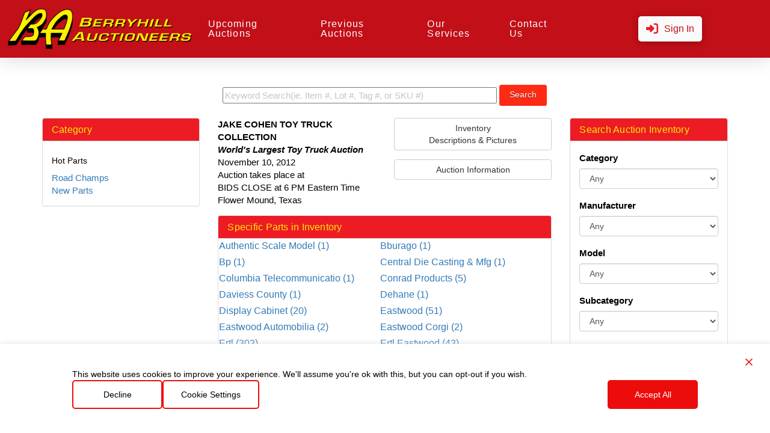

--- FILE ---
content_type: text/html; charset=UTF-8
request_url: https://www.berryhillauctioneers.com/?page_id=113&aid=554
body_size: 25928
content:
<!DOCTYPE html>
<html class="no-js" lang="en-US">
<head>
<meta charset="UTF-8">
<meta name="viewport" content="width=device-width, initial-scale=1.0">
<link rel="pingback" href="https://www.berryhillauctioneers.com/xmlrpc.php">
<meta name='robots' content='index, follow, max-image-preview:large, max-snippet:-1, max-video-preview:-1' />

	<!-- This site is optimized with the Yoast SEO plugin v22.3 - https://yoast.com/wordpress/plugins/seo/ -->
	<title>- Berryhill Auctioneers</title>
	<link rel="canonical" href="https://www.berryhillauctioneers.com/?page_id=113&aid=554" />
	<meta property="og:locale" content="en_US" />
	<meta property="og:type" content="article" />
	<meta property="og:title" content="- Berryhill Auctioneers" />
	<meta property="og:description" content="Search Category Hot Parts InventoryDescriptions &amp; Pictures Auction Information Specific Parts in Inventory Search Auction Inventory Category Any Manufacturer Any Model Any Subcategory Any Keyword Search Sort Results By Category Lot Hide Images" />
	<meta property="og:url" content="https://www.berryhillauctioneers.com/?page_id=113&amp;aid=554" />
	<meta property="og:site_name" content="Berryhill Auctioneers" />
	<meta property="article:publisher" content="https://www.facebook.com/raytopcat" />
	<meta property="article:modified_time" content="2021-07-19T18:02:38+00:00" />
	<meta name="twitter:card" content="summary_large_image" />
	<meta name="twitter:site" content="@RayTopCat" />
	<script type="application/ld+json" class="yoast-schema-graph">{"@context":"https://schema.org","@graph":[{"@type":"WebPage","@id":"https://www.berryhillauctioneers.com/?page_id=113","url":"https://www.berryhillauctioneers.com/?page_id=113","name":"- Berryhill Auctioneers","isPartOf":{"@id":"https://www.berryhillauctioneers.com/#website"},"datePublished":"2016-08-02T21:01:55+00:00","dateModified":"2021-07-19T18:02:38+00:00","inLanguage":"en-US","potentialAction":[{"@type":"ReadAction","target":["https://www.berryhillauctioneers.com/?page_id=113"]}]},{"@type":"WebSite","@id":"https://www.berryhillauctioneers.com/#website","url":"https://www.berryhillauctioneers.com/","name":"Berryhill Auctioneers","description":"Berryhill Auctioneers","publisher":{"@id":"https://www.berryhillauctioneers.com/#organization"},"potentialAction":[{"@type":"SearchAction","target":{"@type":"EntryPoint","urlTemplate":"https://www.berryhillauctioneers.com/?s={search_term_string}"},"query-input":"required name=search_term_string"}],"inLanguage":"en-US"},{"@type":"Organization","@id":"https://www.berryhillauctioneers.com/#organization","name":"Berryhill Auctioneers","url":"https://www.berryhillauctioneers.com/","logo":{"@type":"ImageObject","inLanguage":"en-US","@id":"https://www.berryhillauctioneers.com/#/schema/logo/image/","url":"https://www.berryhillauctioneers.com/wp-content/uploads/2016/05/berryhillogo.png","contentUrl":"https://www.berryhillauctioneers.com/wp-content/uploads/2016/05/berryhillogo.png","width":410,"height":91,"caption":"Berryhill Auctioneers"},"image":{"@id":"https://www.berryhillauctioneers.com/#/schema/logo/image/"},"sameAs":["https://www.facebook.com/raytopcat","https://twitter.com/RayTopCat","https://www.linkedin.com/in/wallace-ray-t-c-berryhill-6aa0963/"]}]}</script>
	<!-- / Yoast SEO plugin. -->


<link rel='dns-prefetch' href='//www.googletagmanager.com' />
<link rel="alternate" type="application/rss+xml" title="Berryhill Auctioneers &raquo; Feed" href="https://www.berryhillauctioneers.com/?feed=rss2" />
<link rel="alternate" type="application/rss+xml" title="Berryhill Auctioneers &raquo; Comments Feed" href="https://www.berryhillauctioneers.com/?feed=comments-rss2" />
<script type="text/javascript">
/* <![CDATA[ */
window._wpemojiSettings = {"baseUrl":"https:\/\/s.w.org\/images\/core\/emoji\/15.0.3\/72x72\/","ext":".png","svgUrl":"https:\/\/s.w.org\/images\/core\/emoji\/15.0.3\/svg\/","svgExt":".svg","source":{"concatemoji":"https:\/\/www.berryhillauctioneers.com\/wp-includes\/js\/wp-emoji-release.min.js?ver=6.5.7"}};
/*! This file is auto-generated */
!function(i,n){var o,s,e;function c(e){try{var t={supportTests:e,timestamp:(new Date).valueOf()};sessionStorage.setItem(o,JSON.stringify(t))}catch(e){}}function p(e,t,n){e.clearRect(0,0,e.canvas.width,e.canvas.height),e.fillText(t,0,0);var t=new Uint32Array(e.getImageData(0,0,e.canvas.width,e.canvas.height).data),r=(e.clearRect(0,0,e.canvas.width,e.canvas.height),e.fillText(n,0,0),new Uint32Array(e.getImageData(0,0,e.canvas.width,e.canvas.height).data));return t.every(function(e,t){return e===r[t]})}function u(e,t,n){switch(t){case"flag":return n(e,"\ud83c\udff3\ufe0f\u200d\u26a7\ufe0f","\ud83c\udff3\ufe0f\u200b\u26a7\ufe0f")?!1:!n(e,"\ud83c\uddfa\ud83c\uddf3","\ud83c\uddfa\u200b\ud83c\uddf3")&&!n(e,"\ud83c\udff4\udb40\udc67\udb40\udc62\udb40\udc65\udb40\udc6e\udb40\udc67\udb40\udc7f","\ud83c\udff4\u200b\udb40\udc67\u200b\udb40\udc62\u200b\udb40\udc65\u200b\udb40\udc6e\u200b\udb40\udc67\u200b\udb40\udc7f");case"emoji":return!n(e,"\ud83d\udc26\u200d\u2b1b","\ud83d\udc26\u200b\u2b1b")}return!1}function f(e,t,n){var r="undefined"!=typeof WorkerGlobalScope&&self instanceof WorkerGlobalScope?new OffscreenCanvas(300,150):i.createElement("canvas"),a=r.getContext("2d",{willReadFrequently:!0}),o=(a.textBaseline="top",a.font="600 32px Arial",{});return e.forEach(function(e){o[e]=t(a,e,n)}),o}function t(e){var t=i.createElement("script");t.src=e,t.defer=!0,i.head.appendChild(t)}"undefined"!=typeof Promise&&(o="wpEmojiSettingsSupports",s=["flag","emoji"],n.supports={everything:!0,everythingExceptFlag:!0},e=new Promise(function(e){i.addEventListener("DOMContentLoaded",e,{once:!0})}),new Promise(function(t){var n=function(){try{var e=JSON.parse(sessionStorage.getItem(o));if("object"==typeof e&&"number"==typeof e.timestamp&&(new Date).valueOf()<e.timestamp+604800&&"object"==typeof e.supportTests)return e.supportTests}catch(e){}return null}();if(!n){if("undefined"!=typeof Worker&&"undefined"!=typeof OffscreenCanvas&&"undefined"!=typeof URL&&URL.createObjectURL&&"undefined"!=typeof Blob)try{var e="postMessage("+f.toString()+"("+[JSON.stringify(s),u.toString(),p.toString()].join(",")+"));",r=new Blob([e],{type:"text/javascript"}),a=new Worker(URL.createObjectURL(r),{name:"wpTestEmojiSupports"});return void(a.onmessage=function(e){c(n=e.data),a.terminate(),t(n)})}catch(e){}c(n=f(s,u,p))}t(n)}).then(function(e){for(var t in e)n.supports[t]=e[t],n.supports.everything=n.supports.everything&&n.supports[t],"flag"!==t&&(n.supports.everythingExceptFlag=n.supports.everythingExceptFlag&&n.supports[t]);n.supports.everythingExceptFlag=n.supports.everythingExceptFlag&&!n.supports.flag,n.DOMReady=!1,n.readyCallback=function(){n.DOMReady=!0}}).then(function(){return e}).then(function(){var e;n.supports.everything||(n.readyCallback(),(e=n.source||{}).concatemoji?t(e.concatemoji):e.wpemoji&&e.twemoji&&(t(e.twemoji),t(e.wpemoji)))}))}((window,document),window._wpemojiSettings);
/* ]]> */
</script>
<style id='wp-emoji-styles-inline-css' type='text/css'>

	img.wp-smiley, img.emoji {
		display: inline !important;
		border: none !important;
		box-shadow: none !important;
		height: 1em !important;
		width: 1em !important;
		margin: 0 0.07em !important;
		vertical-align: -0.1em !important;
		background: none !important;
		padding: 0 !important;
	}
</style>
<link rel='stylesheet' id='wp-block-library-css' href='https://www.berryhillauctioneers.com/wp-includes/css/dist/block-library/style.min.css?ver=6.5.7' type='text/css' media='all' />
<style id='wp-block-library-theme-inline-css' type='text/css'>
.wp-block-audio figcaption{color:#555;font-size:13px;text-align:center}.is-dark-theme .wp-block-audio figcaption{color:#ffffffa6}.wp-block-audio{margin:0 0 1em}.wp-block-code{border:1px solid #ccc;border-radius:4px;font-family:Menlo,Consolas,monaco,monospace;padding:.8em 1em}.wp-block-embed figcaption{color:#555;font-size:13px;text-align:center}.is-dark-theme .wp-block-embed figcaption{color:#ffffffa6}.wp-block-embed{margin:0 0 1em}.blocks-gallery-caption{color:#555;font-size:13px;text-align:center}.is-dark-theme .blocks-gallery-caption{color:#ffffffa6}.wp-block-image figcaption{color:#555;font-size:13px;text-align:center}.is-dark-theme .wp-block-image figcaption{color:#ffffffa6}.wp-block-image{margin:0 0 1em}.wp-block-pullquote{border-bottom:4px solid;border-top:4px solid;color:currentColor;margin-bottom:1.75em}.wp-block-pullquote cite,.wp-block-pullquote footer,.wp-block-pullquote__citation{color:currentColor;font-size:.8125em;font-style:normal;text-transform:uppercase}.wp-block-quote{border-left:.25em solid;margin:0 0 1.75em;padding-left:1em}.wp-block-quote cite,.wp-block-quote footer{color:currentColor;font-size:.8125em;font-style:normal;position:relative}.wp-block-quote.has-text-align-right{border-left:none;border-right:.25em solid;padding-left:0;padding-right:1em}.wp-block-quote.has-text-align-center{border:none;padding-left:0}.wp-block-quote.is-large,.wp-block-quote.is-style-large,.wp-block-quote.is-style-plain{border:none}.wp-block-search .wp-block-search__label{font-weight:700}.wp-block-search__button{border:1px solid #ccc;padding:.375em .625em}:where(.wp-block-group.has-background){padding:1.25em 2.375em}.wp-block-separator.has-css-opacity{opacity:.4}.wp-block-separator{border:none;border-bottom:2px solid;margin-left:auto;margin-right:auto}.wp-block-separator.has-alpha-channel-opacity{opacity:1}.wp-block-separator:not(.is-style-wide):not(.is-style-dots){width:100px}.wp-block-separator.has-background:not(.is-style-dots){border-bottom:none;height:1px}.wp-block-separator.has-background:not(.is-style-wide):not(.is-style-dots){height:2px}.wp-block-table{margin:0 0 1em}.wp-block-table td,.wp-block-table th{word-break:normal}.wp-block-table figcaption{color:#555;font-size:13px;text-align:center}.is-dark-theme .wp-block-table figcaption{color:#ffffffa6}.wp-block-video figcaption{color:#555;font-size:13px;text-align:center}.is-dark-theme .wp-block-video figcaption{color:#ffffffa6}.wp-block-video{margin:0 0 1em}.wp-block-template-part.has-background{margin-bottom:0;margin-top:0;padding:1.25em 2.375em}
</style>
<style id='classic-theme-styles-inline-css' type='text/css'>
/*! This file is auto-generated */
.wp-block-button__link{color:#fff;background-color:#32373c;border-radius:9999px;box-shadow:none;text-decoration:none;padding:calc(.667em + 2px) calc(1.333em + 2px);font-size:1.125em}.wp-block-file__button{background:#32373c;color:#fff;text-decoration:none}
</style>
<style id='global-styles-inline-css' type='text/css'>
body{--wp--preset--color--black: #000000;--wp--preset--color--cyan-bluish-gray: #abb8c3;--wp--preset--color--white: #ffffff;--wp--preset--color--pale-pink: #f78da7;--wp--preset--color--vivid-red: #cf2e2e;--wp--preset--color--luminous-vivid-orange: #ff6900;--wp--preset--color--luminous-vivid-amber: #fcb900;--wp--preset--color--light-green-cyan: #7bdcb5;--wp--preset--color--vivid-green-cyan: #00d084;--wp--preset--color--pale-cyan-blue: #8ed1fc;--wp--preset--color--vivid-cyan-blue: #0693e3;--wp--preset--color--vivid-purple: #9b51e0;--wp--preset--gradient--vivid-cyan-blue-to-vivid-purple: linear-gradient(135deg,rgba(6,147,227,1) 0%,rgb(155,81,224) 100%);--wp--preset--gradient--light-green-cyan-to-vivid-green-cyan: linear-gradient(135deg,rgb(122,220,180) 0%,rgb(0,208,130) 100%);--wp--preset--gradient--luminous-vivid-amber-to-luminous-vivid-orange: linear-gradient(135deg,rgba(252,185,0,1) 0%,rgba(255,105,0,1) 100%);--wp--preset--gradient--luminous-vivid-orange-to-vivid-red: linear-gradient(135deg,rgba(255,105,0,1) 0%,rgb(207,46,46) 100%);--wp--preset--gradient--very-light-gray-to-cyan-bluish-gray: linear-gradient(135deg,rgb(238,238,238) 0%,rgb(169,184,195) 100%);--wp--preset--gradient--cool-to-warm-spectrum: linear-gradient(135deg,rgb(74,234,220) 0%,rgb(151,120,209) 20%,rgb(207,42,186) 40%,rgb(238,44,130) 60%,rgb(251,105,98) 80%,rgb(254,248,76) 100%);--wp--preset--gradient--blush-light-purple: linear-gradient(135deg,rgb(255,206,236) 0%,rgb(152,150,240) 100%);--wp--preset--gradient--blush-bordeaux: linear-gradient(135deg,rgb(254,205,165) 0%,rgb(254,45,45) 50%,rgb(107,0,62) 100%);--wp--preset--gradient--luminous-dusk: linear-gradient(135deg,rgb(255,203,112) 0%,rgb(199,81,192) 50%,rgb(65,88,208) 100%);--wp--preset--gradient--pale-ocean: linear-gradient(135deg,rgb(255,245,203) 0%,rgb(182,227,212) 50%,rgb(51,167,181) 100%);--wp--preset--gradient--electric-grass: linear-gradient(135deg,rgb(202,248,128) 0%,rgb(113,206,126) 100%);--wp--preset--gradient--midnight: linear-gradient(135deg,rgb(2,3,129) 0%,rgb(40,116,252) 100%);--wp--preset--font-size--small: 13px;--wp--preset--font-size--medium: 20px;--wp--preset--font-size--large: 36px;--wp--preset--font-size--x-large: 42px;--wp--preset--spacing--20: 0.44rem;--wp--preset--spacing--30: 0.67rem;--wp--preset--spacing--40: 1rem;--wp--preset--spacing--50: 1.5rem;--wp--preset--spacing--60: 2.25rem;--wp--preset--spacing--70: 3.38rem;--wp--preset--spacing--80: 5.06rem;--wp--preset--shadow--natural: 6px 6px 9px rgba(0, 0, 0, 0.2);--wp--preset--shadow--deep: 12px 12px 50px rgba(0, 0, 0, 0.4);--wp--preset--shadow--sharp: 6px 6px 0px rgba(0, 0, 0, 0.2);--wp--preset--shadow--outlined: 6px 6px 0px -3px rgba(255, 255, 255, 1), 6px 6px rgba(0, 0, 0, 1);--wp--preset--shadow--crisp: 6px 6px 0px rgba(0, 0, 0, 1);}:where(.is-layout-flex){gap: 0.5em;}:where(.is-layout-grid){gap: 0.5em;}body .is-layout-flex{display: flex;}body .is-layout-flex{flex-wrap: wrap;align-items: center;}body .is-layout-flex > *{margin: 0;}body .is-layout-grid{display: grid;}body .is-layout-grid > *{margin: 0;}:where(.wp-block-columns.is-layout-flex){gap: 2em;}:where(.wp-block-columns.is-layout-grid){gap: 2em;}:where(.wp-block-post-template.is-layout-flex){gap: 1.25em;}:where(.wp-block-post-template.is-layout-grid){gap: 1.25em;}.has-black-color{color: var(--wp--preset--color--black) !important;}.has-cyan-bluish-gray-color{color: var(--wp--preset--color--cyan-bluish-gray) !important;}.has-white-color{color: var(--wp--preset--color--white) !important;}.has-pale-pink-color{color: var(--wp--preset--color--pale-pink) !important;}.has-vivid-red-color{color: var(--wp--preset--color--vivid-red) !important;}.has-luminous-vivid-orange-color{color: var(--wp--preset--color--luminous-vivid-orange) !important;}.has-luminous-vivid-amber-color{color: var(--wp--preset--color--luminous-vivid-amber) !important;}.has-light-green-cyan-color{color: var(--wp--preset--color--light-green-cyan) !important;}.has-vivid-green-cyan-color{color: var(--wp--preset--color--vivid-green-cyan) !important;}.has-pale-cyan-blue-color{color: var(--wp--preset--color--pale-cyan-blue) !important;}.has-vivid-cyan-blue-color{color: var(--wp--preset--color--vivid-cyan-blue) !important;}.has-vivid-purple-color{color: var(--wp--preset--color--vivid-purple) !important;}.has-black-background-color{background-color: var(--wp--preset--color--black) !important;}.has-cyan-bluish-gray-background-color{background-color: var(--wp--preset--color--cyan-bluish-gray) !important;}.has-white-background-color{background-color: var(--wp--preset--color--white) !important;}.has-pale-pink-background-color{background-color: var(--wp--preset--color--pale-pink) !important;}.has-vivid-red-background-color{background-color: var(--wp--preset--color--vivid-red) !important;}.has-luminous-vivid-orange-background-color{background-color: var(--wp--preset--color--luminous-vivid-orange) !important;}.has-luminous-vivid-amber-background-color{background-color: var(--wp--preset--color--luminous-vivid-amber) !important;}.has-light-green-cyan-background-color{background-color: var(--wp--preset--color--light-green-cyan) !important;}.has-vivid-green-cyan-background-color{background-color: var(--wp--preset--color--vivid-green-cyan) !important;}.has-pale-cyan-blue-background-color{background-color: var(--wp--preset--color--pale-cyan-blue) !important;}.has-vivid-cyan-blue-background-color{background-color: var(--wp--preset--color--vivid-cyan-blue) !important;}.has-vivid-purple-background-color{background-color: var(--wp--preset--color--vivid-purple) !important;}.has-black-border-color{border-color: var(--wp--preset--color--black) !important;}.has-cyan-bluish-gray-border-color{border-color: var(--wp--preset--color--cyan-bluish-gray) !important;}.has-white-border-color{border-color: var(--wp--preset--color--white) !important;}.has-pale-pink-border-color{border-color: var(--wp--preset--color--pale-pink) !important;}.has-vivid-red-border-color{border-color: var(--wp--preset--color--vivid-red) !important;}.has-luminous-vivid-orange-border-color{border-color: var(--wp--preset--color--luminous-vivid-orange) !important;}.has-luminous-vivid-amber-border-color{border-color: var(--wp--preset--color--luminous-vivid-amber) !important;}.has-light-green-cyan-border-color{border-color: var(--wp--preset--color--light-green-cyan) !important;}.has-vivid-green-cyan-border-color{border-color: var(--wp--preset--color--vivid-green-cyan) !important;}.has-pale-cyan-blue-border-color{border-color: var(--wp--preset--color--pale-cyan-blue) !important;}.has-vivid-cyan-blue-border-color{border-color: var(--wp--preset--color--vivid-cyan-blue) !important;}.has-vivid-purple-border-color{border-color: var(--wp--preset--color--vivid-purple) !important;}.has-vivid-cyan-blue-to-vivid-purple-gradient-background{background: var(--wp--preset--gradient--vivid-cyan-blue-to-vivid-purple) !important;}.has-light-green-cyan-to-vivid-green-cyan-gradient-background{background: var(--wp--preset--gradient--light-green-cyan-to-vivid-green-cyan) !important;}.has-luminous-vivid-amber-to-luminous-vivid-orange-gradient-background{background: var(--wp--preset--gradient--luminous-vivid-amber-to-luminous-vivid-orange) !important;}.has-luminous-vivid-orange-to-vivid-red-gradient-background{background: var(--wp--preset--gradient--luminous-vivid-orange-to-vivid-red) !important;}.has-very-light-gray-to-cyan-bluish-gray-gradient-background{background: var(--wp--preset--gradient--very-light-gray-to-cyan-bluish-gray) !important;}.has-cool-to-warm-spectrum-gradient-background{background: var(--wp--preset--gradient--cool-to-warm-spectrum) !important;}.has-blush-light-purple-gradient-background{background: var(--wp--preset--gradient--blush-light-purple) !important;}.has-blush-bordeaux-gradient-background{background: var(--wp--preset--gradient--blush-bordeaux) !important;}.has-luminous-dusk-gradient-background{background: var(--wp--preset--gradient--luminous-dusk) !important;}.has-pale-ocean-gradient-background{background: var(--wp--preset--gradient--pale-ocean) !important;}.has-electric-grass-gradient-background{background: var(--wp--preset--gradient--electric-grass) !important;}.has-midnight-gradient-background{background: var(--wp--preset--gradient--midnight) !important;}.has-small-font-size{font-size: var(--wp--preset--font-size--small) !important;}.has-medium-font-size{font-size: var(--wp--preset--font-size--medium) !important;}.has-large-font-size{font-size: var(--wp--preset--font-size--large) !important;}.has-x-large-font-size{font-size: var(--wp--preset--font-size--x-large) !important;}
.wp-block-navigation a:where(:not(.wp-element-button)){color: inherit;}
:where(.wp-block-post-template.is-layout-flex){gap: 1.25em;}:where(.wp-block-post-template.is-layout-grid){gap: 1.25em;}
:where(.wp-block-columns.is-layout-flex){gap: 2em;}:where(.wp-block-columns.is-layout-grid){gap: 2em;}
.wp-block-pullquote{font-size: 1.5em;line-height: 1.6;}
</style>
<link rel='stylesheet' id='x-stack-css' href='https://www.berryhillauctioneers.com/wp-content/themes/pro/framework/dist/css/site/stacks/integrity-light.css?ver=6.4.15' type='text/css' media='all' />
<link rel='stylesheet' id='x-child-css' href='https://www.berryhillauctioneers.com/wp-content/themes/pro-child/style.css?ver=6.4.15' type='text/css' media='all' />
<style id='cs-inline-css' type='text/css'>
@media (min-width:1200px){.x-hide-xl{display:none !important;}}@media (min-width:979px) and (max-width:1199.98px){.x-hide-lg{display:none !important;}}@media (min-width:767px) and (max-width:978.98px){.x-hide-md{display:none !important;}}@media (min-width:480px) and (max-width:766.98px){.x-hide-sm{display:none !important;}}@media (max-width:479.98px){.x-hide-xs{display:none !important;}} a,h1 a:hover,h2 a:hover,h3 a:hover,h4 a:hover,h5 a:hover,h6 a:hover,.x-breadcrumb-wrap a:hover,.widget ul li a:hover,.widget ol li a:hover,.widget.widget_text ul li a,.widget.widget_text ol li a,.widget_nav_menu .current-menu-item > a,.x-accordion-heading .x-accordion-toggle:hover,.x-comment-author a:hover,.x-comment-time:hover,.x-recent-posts a:hover .h-recent-posts{color:#ed1b24;}a:hover,.widget.widget_text ul li a:hover,.widget.widget_text ol li a:hover,.x-twitter-widget ul li a:hover{color:hsl(357,84%,37%);}.rev_slider_wrapper,a.x-img-thumbnail:hover,.x-slider-container.below,.page-template-template-blank-3-php .x-slider-container.above,.page-template-template-blank-6-php .x-slider-container.above{border-color:#ed1b24;}.entry-thumb:before,.x-pagination span.current,.woocommerce-pagination span[aria-current],.flex-direction-nav a,.flex-control-nav a:hover,.flex-control-nav a.flex-active,.mejs-time-current,.x-dropcap,.x-skill-bar .bar,.x-pricing-column.featured h2,.h-comments-title small,.x-entry-share .x-share:hover,.x-highlight,.x-recent-posts .x-recent-posts-img:after{background-color:#ed1b24;}.x-nav-tabs > .active > a,.x-nav-tabs > .active > a:hover{box-shadow:inset 0 3px 0 0 #ed1b24;}.x-main{width:calc(80% - 2.463055%);}.x-sidebar{width:calc(100% - 2.463055% - 80%);}.x-comment-author,.x-comment-time,.comment-form-author label,.comment-form-email label,.comment-form-url label,.comment-form-rating label,.comment-form-comment label,.widget_calendar #wp-calendar caption,.widget.widget_rss li .rsswidget{font-family:"Gill Sans","Gill Sans MT",Calibri,sans-serif;font-weight:600;}.p-landmark-sub,.p-meta,input,button,select,textarea{font-family:"Helvetica Neue",Helvetica,Arial,sans-serif;}.widget ul li a,.widget ol li a,.x-comment-time{color:#7a7a7a;}.widget_text ol li a,.widget_text ul li a{color:#ed1b24;}.widget_text ol li a:hover,.widget_text ul li a:hover{color:hsl(357,84%,37%);}.comment-form-author label,.comment-form-email label,.comment-form-url label,.comment-form-rating label,.comment-form-comment label,.widget_calendar #wp-calendar th,.p-landmark-sub strong,.widget_tag_cloud .tagcloud a:hover,.widget_tag_cloud .tagcloud a:active,.entry-footer a:hover,.entry-footer a:active,.x-breadcrumbs .current,.x-comment-author,.x-comment-author a{color:#272727;}.widget_calendar #wp-calendar th{border-color:#272727;}.h-feature-headline span i{background-color:#272727;}@media (max-width:978.98px){}html{font-size:16px;}@media (min-width:479px){html{font-size:16px;}}@media (min-width:766px){html{font-size:16px;}}@media (min-width:978px){html{font-size:16px;}}@media (min-width:1199px){html{font-size:16px;}}body{font-style:normal;font-weight:400;color:#7a7a7a;background-color:hsl(0,0%,100%);}.w-b{font-weight:400 !important;}h1,h2,h3,h4,h5,h6,.h1,.h2,.h3,.h4,.h5,.h6{font-family:"Gill Sans","Gill Sans MT",Calibri,sans-serif;font-style:normal;font-weight:600;}h1,.h1{letter-spacing:0.01em;}h2,.h2{letter-spacing:0.01em;}h3,.h3{letter-spacing:0.014em;}h4,.h4{letter-spacing:0.007em;}h5,.h5{letter-spacing:0em;}h6,.h6{letter-spacing:-0.043em;}.w-h{font-weight:600 !important;}.x-container.width{width:90%;}.x-container.max{max-width:1500px;}.x-bar-content.x-container.width{flex-basis:90%;}.x-main.full{float:none;clear:both;display:block;width:auto;}@media (max-width:978.98px){.x-main.full,.x-main.left,.x-main.right,.x-sidebar.left,.x-sidebar.right{float:none;display:block;width:auto !important;}}.entry-header,.entry-content{font-size:1.125rem;}body,input,button,select,textarea{font-family:"Helvetica Neue",Helvetica,Arial,sans-serif;}h1,h2,h3,h4,h5,h6,.h1,.h2,.h3,.h4,.h5,.h6,h1 a,h2 a,h3 a,h4 a,h5 a,h6 a,.h1 a,.h2 a,.h3 a,.h4 a,.h5 a,.h6 a,blockquote{color:#272727;}.cfc-h-tx{color:#272727 !important;}.cfc-h-bd{border-color:#272727 !important;}.cfc-h-bg{background-color:#272727 !important;}.cfc-b-tx{color:#7a7a7a !important;}.cfc-b-bd{border-color:#7a7a7a !important;}.cfc-b-bg{background-color:#7a7a7a !important;}.x-btn,.button,[type="submit"]{color:rgb(255,255,255);border-color:transparent;background-color:#ff2a13;text-shadow:0 0.075em 0.075em rgba(0,0,0,0.5);border-radius:0.25em;padding:0.429em 1.143em 0.643em;font-size:14px;}.x-btn:hover,.button:hover,[type="submit"]:hover{color:#FFF235;border-color:transparent;background-color:#ef2201;text-shadow:0 0.075em 0.075em rgba(0,0,0,0.5);}.x-btn.x-btn-real,.x-btn.x-btn-real:hover{margin-bottom:0.25em;text-shadow:0 0.075em 0.075em rgba(0,0,0,0.65);}.x-btn.x-btn-real{box-shadow:0 0.25em 0 0 #1a775b,0 4px 9px rgba(0,0,0,0.75);}.x-btn.x-btn-real:hover{box-shadow:0 0.25em 0 0 #1a775b,0 4px 9px rgba(0,0,0,0.75);}.x-btn.x-btn-flat,.x-btn.x-btn-flat:hover{margin-bottom:0;text-shadow:0 0.075em 0.075em rgba(0,0,0,0.65);box-shadow:none;}.x-btn.x-btn-transparent,.x-btn.x-btn-transparent:hover{margin-bottom:0;border-width:3px;text-shadow:none;text-transform:uppercase;background-color:transparent;box-shadow:none;}.bg .mejs-container,.x-video .mejs-container{position:unset !important;} @font-face{font-family:'FontAwesomePro';font-style:normal;font-weight:900;font-display:block;src:url('https://www.berryhillauctioneers.com/wp-content/themes/pro/cornerstone/assets/fonts/fa-solid-900.woff2?ver=6.4.2') format('woff2'),url('https://www.berryhillauctioneers.com/wp-content/themes/pro/cornerstone/assets/fonts/fa-solid-900.ttf?ver=6.4.2') format('truetype');}[data-x-fa-pro-icon]{font-family:"FontAwesomePro" !important;}[data-x-fa-pro-icon]:before{content:attr(data-x-fa-pro-icon);}[data-x-icon],[data-x-icon-o],[data-x-icon-l],[data-x-icon-s],[data-x-icon-b],[data-x-icon-sr],[data-x-icon-ss],[data-x-icon-sl],[data-x-fa-pro-icon],[class*="cs-fa-"]{display:inline-flex;font-style:normal;font-weight:400;text-decoration:inherit;text-rendering:auto;-webkit-font-smoothing:antialiased;-moz-osx-font-smoothing:grayscale;}[data-x-icon].left,[data-x-icon-o].left,[data-x-icon-l].left,[data-x-icon-s].left,[data-x-icon-b].left,[data-x-icon-sr].left,[data-x-icon-ss].left,[data-x-icon-sl].left,[data-x-fa-pro-icon].left,[class*="cs-fa-"].left{margin-right:0.5em;}[data-x-icon].right,[data-x-icon-o].right,[data-x-icon-l].right,[data-x-icon-s].right,[data-x-icon-b].right,[data-x-icon-sr].right,[data-x-icon-ss].right,[data-x-icon-sl].right,[data-x-fa-pro-icon].right,[class*="cs-fa-"].right{margin-left:0.5em;}[data-x-icon]:before,[data-x-icon-o]:before,[data-x-icon-l]:before,[data-x-icon-s]:before,[data-x-icon-b]:before,[data-x-icon-sr]:before,[data-x-icon-ss]:before,[data-x-icon-sl]:before,[data-x-fa-pro-icon]:before,[class*="cs-fa-"]:before{line-height:1;}@font-face{font-family:'FontAwesome';font-style:normal;font-weight:900;font-display:block;src:url('https://www.berryhillauctioneers.com/wp-content/themes/pro/cornerstone/assets/fonts/fa-solid-900.woff2?ver=6.4.2') format('woff2'),url('https://www.berryhillauctioneers.com/wp-content/themes/pro/cornerstone/assets/fonts/fa-solid-900.ttf?ver=6.4.2') format('truetype');}[data-x-icon],[data-x-icon-s],[data-x-icon][class*="cs-fa-"]{font-family:"FontAwesome" !important;font-weight:900;}[data-x-icon]:before,[data-x-icon][class*="cs-fa-"]:before{content:attr(data-x-icon);}[data-x-icon-s]:before{content:attr(data-x-icon-s);}@font-face{font-family:'FontAwesomeRegular';font-style:normal;font-weight:400;font-display:block;src:url('https://www.berryhillauctioneers.com/wp-content/themes/pro/cornerstone/assets/fonts/fa-regular-400.woff2?ver=6.4.2') format('woff2'),url('https://www.berryhillauctioneers.com/wp-content/themes/pro/cornerstone/assets/fonts/fa-regular-400.ttf?ver=6.4.2') format('truetype');}@font-face{font-family:'FontAwesomePro';font-style:normal;font-weight:400;font-display:block;src:url('https://www.berryhillauctioneers.com/wp-content/themes/pro/cornerstone/assets/fonts/fa-regular-400.woff2?ver=6.4.2') format('woff2'),url('https://www.berryhillauctioneers.com/wp-content/themes/pro/cornerstone/assets/fonts/fa-regular-400.ttf?ver=6.4.2') format('truetype');}[data-x-icon-o]{font-family:"FontAwesomeRegular" !important;}[data-x-icon-o]:before{content:attr(data-x-icon-o);}@font-face{font-family:'FontAwesomeLight';font-style:normal;font-weight:300;font-display:block;src:url('https://www.berryhillauctioneers.com/wp-content/themes/pro/cornerstone/assets/fonts/fa-light-300.woff2?ver=6.4.2') format('woff2'),url('https://www.berryhillauctioneers.com/wp-content/themes/pro/cornerstone/assets/fonts/fa-light-300.ttf?ver=6.4.2') format('truetype');}@font-face{font-family:'FontAwesomePro';font-style:normal;font-weight:300;font-display:block;src:url('https://www.berryhillauctioneers.com/wp-content/themes/pro/cornerstone/assets/fonts/fa-light-300.woff2?ver=6.4.2') format('woff2'),url('https://www.berryhillauctioneers.com/wp-content/themes/pro/cornerstone/assets/fonts/fa-light-300.ttf?ver=6.4.2') format('truetype');}[data-x-icon-l]{font-family:"FontAwesomeLight" !important;font-weight:300;}[data-x-icon-l]:before{content:attr(data-x-icon-l);}@font-face{font-family:'FontAwesomeBrands';font-style:normal;font-weight:normal;font-display:block;src:url('https://www.berryhillauctioneers.com/wp-content/themes/pro/cornerstone/assets/fonts/fa-brands-400.woff2?ver=6.4.2') format('woff2'),url('https://www.berryhillauctioneers.com/wp-content/themes/pro/cornerstone/assets/fonts/fa-brands-400.ttf?ver=6.4.2') format('truetype');}[data-x-icon-b]{font-family:"FontAwesomeBrands" !important;}[data-x-icon-b]:before{content:attr(data-x-icon-b);}.widget.widget_rss li .rsswidget:before{content:"\f35d";padding-right:0.4em;font-family:"FontAwesome";} .mnc-0.x-bar{height:6em;font-size:16px;background-color:#C20F18;box-shadow:0em 0.15em 2em 0em rgba(0,0,0,0.15);}.mnc-0 .x-bar-content{justify-content:center;height:6em;}.mnc-0.x-bar-outer-spacers:after,.mnc-0.x-bar-outer-spacers:before{flex-basis:0em;width:0em!important;height:0em;}.mnc-0.x-bar-space{font-size:16px;height:6em;}.mnc-1.x-bar{border-top-width:0;border-right-width:0;border-bottom-width:0;border-left-width:0;z-index:9999;}.mnc-1 .x-bar-content{flex-direction:row;align-items:center;flex-grow:0;flex-shrink:1;flex-basis:100%;}.mnc-2.x-bar{height:60px;font-size:1em;background-color:#FFF235;box-shadow:0px 3px 25px 0px rgba(0,0,0,0.15);}.mnc-2 .x-bar-content{justify-content:space-between;height:60px;}.mnc-2.x-bar-outer-spacers:after,.mnc-2.x-bar-outer-spacers:before{flex-basis:0px;width:0px!important;height:0px;}.mnc-2.x-bar-space{font-size:1em;height:60px;}:where(body:not(.tco-disable-effects)) .mnc-3:hover,:where(body:not(.tco-disable-effects)) [data-x-effect-provider*="effects"]:hover .mnc-3{opacity:1;}:where(body:not(.tco-disable-effects)) .mnc-4:hover,:where(body:not(.tco-disable-effects)) [data-x-effect-provider*="effects"]:hover .mnc-4{transform:scale(1.05);}:where(body:not(.tco-disable-effects)) .mnc-5:hover,:where(body:not(.tco-disable-effects)) [data-x-effect-provider*="effects"]:hover .mnc-5{transform:scale(1.02);}.mnc-6.x-bar-container{flex-direction:row;align-items:center;flex-grow:1;flex-shrink:0;border-top-width:0;border-right-width:0;border-bottom-width:0;border-left-width:0;font-size:1em;}.mnc-7.x-bar-container{justify-content:space-evenly;flex-basis:0%;margin-top:auto;margin-right:auto;margin-bottom:auto;margin-left:auto;z-index:1;}.mnc-8.x-bar-container{justify-content:space-between;flex-basis:auto;z-index:auto;}.mnc-9.x-row{z-index:auto;margin-right:auto;margin-left:auto;border-top-width:0;border-right-width:0;border-bottom-width:0;border-left-width:0;font-size:1em;}.mnc-9 > .x-row-inner{flex-direction:row;}.mnc-c.x-row{padding-top:1px;padding-right:1px;padding-bottom:1px;padding-left:1px;}.mnc-d > .x-row-inner{justify-content:space-evenly;align-items:center;align-content:center;}.mnc-e > .x-row-inner{margin-top:calc(((1rem / 2) + 1px) * -1);margin-right:calc(((1rem / 2) + 1px) * -1);margin-bottom:calc(((1rem / 2) + 1px) * -1);margin-left:calc(((1rem / 2) + 1px) * -1);}.mnc-f > .x-row-inner > *{margin-top:calc(1rem / 2);margin-bottom:calc(1rem / 2);margin-right:calc(1rem / 2);margin-left:calc(1rem / 2);}.mnc-g.x-row{margin-top:0px;margin-bottom:2em;border-top-left-radius:5px;border-top-right-radius:5px;border-bottom-right-radius:0px;border-bottom-left-radius:0px;}.mnc-h > .x-row-inner{justify-content:flex-start;align-items:stretch;align-content:stretch;}.mnc-i > .x-row-inner > *{flex-grow:1;}.mnc-j.x-row{margin-top:-2em;margin-bottom:3em;padding-top:0em;padding-right:2em;padding-bottom:0em;padding-left:2em;}.mnc-j > .x-row-inner{margin-top:calc((1rem / 2) * -1);margin-right:calc((1rem / 2) * -1);margin-bottom:calc((1rem / 2) * -1);margin-left:calc((1rem / 2) * -1);}.mnc-k > .x-row-inner{margin-top:calc(((20px / 2) + 1px) * -1);margin-right:calc(((20px / 2) + 1px) * -1);margin-bottom:calc(((20px / 2) + 1px) * -1);margin-left:calc(((20px / 2) + 1px) * -1);}.mnc-k > .x-row-inner > *{margin-top:calc(20px / 2);margin-bottom:calc(20px / 2);margin-right:calc(20px / 2);margin-left:calc(20px / 2);}.mnc-l{--gap:1rem;}.mnc-m > .x-row-inner > *:nth-child(1n - 0) {flex-basis:calc(100% - clamp(0px,var(--gap),9999px));}.mnc-n > .x-row-inner > *:nth-child(1n - 0) {flex-basis:calc(100% - clamp(0px,var(--gap),9999px));}.mnc-o > .x-row-inner > *:nth-child(1n - 0) {flex-basis:calc(100% - clamp(0px,var(--gap),9999px));}.mnc-p > .x-row-inner > *:nth-child(2n - 0) {flex-basis:calc(50% - clamp(0px,var(--gap),9999px));}.mnc-p > .x-row-inner > *:nth-child(2n - 1) {flex-basis:calc(50% - clamp(0px,var(--gap),9999px));}.mnc-q > .x-row-inner > *:nth-child(1n - 0) {flex-basis:calc(100% - clamp(0px,var(--gap),9999px));}.mnc-r > .x-row-inner > *:nth-child(1n - 0) {flex-basis:calc(100% - clamp(0px,var(--gap),9999px));}.mnc-s > .x-row-inner > *:nth-child(2n - 0) {flex-basis:calc(50% - clamp(0px,var(--gap),9999px));}.mnc-s > .x-row-inner > *:nth-child(2n - 1) {flex-basis:calc(50% - clamp(0px,var(--gap),9999px));}.mnc-t > .x-row-inner > *:nth-child(1n - 0) {flex-basis:calc(100% - clamp(0px,var(--gap),9999px));}.mnc-u > .x-row-inner > *:nth-child(1n - 0) {flex-basis:calc(100% - clamp(0px,var(--gap),9999px));}.mnc-v{--gap:20px;}.mnc-v > .x-row-inner > *:nth-child(1n - 0) {flex-basis:calc(100% - clamp(0px,var(--gap),9999px));}.mnc-w.x-col{display:flex;z-index:1;border-top-width:0;border-right-width:0;border-bottom-width:0;border-left-width:0;font-size:1em;}.mnc-x.x-col{flex-direction:column;}.mnc-y.x-col{justify-content:center;}.mnc-z.x-col{align-items:flex-start;align-content:flex-start;}.mnc-10.x-col{flex-wrap:wrap;}.mnc-13.x-col{align-items:center;}.mnc-14.x-col{align-content:center;}.mnc-15.x-col{text-align:left;}.mnc-16.x-col{flex-direction:row;}.mnc-17.x-col{border-top-left-radius:5px;border-top-right-radius:5px;border-bottom-right-radius:0px;border-bottom-left-radius:0px;padding-top:1em;padding-right:1em;padding-bottom:1em;padding-left:1em;background-color:rgba(0,0,0,0.8);}.mnc-18.x-col{padding-top:10px;padding-right:0px;padding-bottom:0px;padding-left:0px;}.mnc-19.x-col{justify-content:flex-start;}.mnc-1a.x-col{justify-content:flex-end;}.mnc-1b.x-col{justify-content:space-around;}.mnc-1c.x-image{font-size:1em;border-top-width:0;border-right-width:0;border-bottom-width:0;border-left-width:0;}.mnc-1d.x-image{max-width:65%;}.mnc-1e.x-image{width:50px;}.mnc-1e.x-image img{width:100%;}.mnc-1f{font-size:1em;flex-direction:row;justify-content:center;align-items:center;align-self:flex-end;flex-grow:1;flex-shrink:0;flex-basis:auto;}.mnc-1f > li,.mnc-1f > li > a{flex-grow:0;flex-shrink:1;flex-basis:auto;}.mnc-1g .x-dropdown {width:14em;font-size:16px;border-top-width:0;border-right-width:0;border-bottom-width:0;border-left-width:0;background-color:rgb(255,255,255);box-shadow:0em 0.15em 2em 0em rgba(0,0,0,0.15);transition-duration:500ms,500ms,0s;transition-timing-function:cubic-bezier(0.400,0.000,0.200,1.000);}.mnc-1g .x-dropdown:not(.x-active) {transition-delay:0s,0s,500ms;}.mnc-1h {width:14em;font-size:16px;border-top-width:0;border-right-width:0;border-bottom-width:0;border-left-width:0;background-color:rgb(255,255,255);box-shadow:0em 0.15em 2em 0em rgba(0,0,0,0.15);transition-duration:500ms,500ms,0s;transition-timing-function:cubic-bezier(0.400,0.000,0.200,1.000);}.mnc-1h:not(.x-active) {transition-delay:0s,0s,500ms;}.mnc-1j.x-anchor {border-top-width:0;border-right-width:0;border-bottom-width:0;border-left-width:0;font-size:1em;}.mnc-1j.x-anchor .x-anchor-content {align-items:center;}.mnc-1k.x-anchor .x-anchor-content {padding-top:0.75em;padding-right:0.75em;padding-bottom:0.75em;padding-left:0.75em;}.mnc-1k.x-anchor .x-anchor-sub-indicator {margin-top:5px;margin-right:5px;margin-bottom:5px;margin-left:5px;font-size:1em;}.mnc-1l.x-anchor .x-anchor-content {flex-direction:row;}.mnc-1m.x-anchor .x-anchor-content {justify-content:center;}.mnc-1o.x-anchor .x-anchor-text {margin-top:5px;margin-bottom:5px;margin-left:5px;}.mnc-1o.x-anchor .x-anchor-text-primary {font-size:1em;font-style:normal;line-height:1;}.mnc-1p.x-anchor .x-anchor-text {margin-right:5px;}.mnc-1q.x-anchor .x-anchor-text-primary {font-family:"Gill Sans","Gill Sans MT",Calibri,sans-serif;font-weight:300;letter-spacing:.07em;margin-right:calc(.07em * -1);color:rgb(255,255,255);}.mnc-1q.x-anchor .x-anchor-sub-indicator {color:rgb(255,255,255);}.mnc-1q.x-anchor:hover .x-anchor-sub-indicator,.mnc-1q.x-anchor[class*="active"] .x-anchor-sub-indicator,[data-x-effect-provider*="colors"]:hover .mnc-1q.x-anchor .x-anchor-sub-indicator {color:#FFF235;}.mnc-1r.x-anchor:hover .x-anchor-text-primary,.mnc-1r.x-anchor[class*="active"] .x-anchor-text-primary,[data-x-effect-provider*="colors"]:hover .mnc-1r.x-anchor .x-anchor-text-primary {color:#FFF235;}.mnc-1s.x-anchor .x-anchor-content {justify-content:flex-start;}.mnc-1s.x-anchor .x-anchor-text {margin-right:auto;}.mnc-1s.x-anchor .x-anchor-text-primary {color:rgba(0,0,0,1);}.mnc-1s.x-anchor:hover .x-anchor-text-primary,.mnc-1s.x-anchor[class*="active"] .x-anchor-text-primary,[data-x-effect-provider*="colors"]:hover .mnc-1s.x-anchor .x-anchor-text-primary {color:rgba(0,0,0,0.5);}.mnc-1s.x-anchor .x-anchor-sub-indicator {color:rgba(0,0,0,1);}.mnc-1s.x-anchor:hover .x-anchor-sub-indicator,.mnc-1s.x-anchor[class*="active"] .x-anchor-sub-indicator,[data-x-effect-provider*="colors"]:hover .mnc-1s.x-anchor .x-anchor-sub-indicator {color:rgba(0,0,0,0.5);}.mnc-1t.x-anchor .x-anchor-text-primary {font-family:inherit;font-weight:inherit;}.mnc-1u.x-anchor {border-top-left-radius:5px;border-top-right-radius:5px;border-bottom-right-radius:5px;border-bottom-left-radius:5px;background-color:#fafafa;}.mnc-1u.x-anchor .x-anchor-content {padding-top:0.4em;padding-right:.5em;padding-bottom:0.4em;padding-left:.5em;}.mnc-1u.x-anchor:hover,.mnc-1u.x-anchor[class*="active"],[data-x-effect-provider*="colors"]:hover .mnc-1u.x-anchor {background-color:#EE1925;}.mnc-1u.x-anchor .x-anchor-text-primary {color:#C20F18;}.mnc-1u.x-anchor:hover .x-anchor-text-primary,.mnc-1u.x-anchor[class*="active"] .x-anchor-text-primary,[data-x-effect-provider*="colors"]:hover .mnc-1u.x-anchor .x-anchor-text-primary {color:#fafafa;}.mnc-1u.x-anchor .x-graphic-icon {color:#EE1925;}.mnc-1u.x-anchor:hover .x-graphic-icon,.mnc-1u.x-anchor[class*="active"] .x-graphic-icon,[data-x-effect-provider*="colors"]:hover .mnc-1u.x-anchor .x-graphic-icon {color:#fafafa;}.mnc-1v.x-anchor {box-shadow:0em 0.15em 0.65em 0em rgba(0,0,0,0.25);}.mnc-1v.x-anchor .x-graphic {margin-top:5px;margin-right:5px;margin-bottom:5px;margin-left:5px;}.mnc-1v.x-anchor .x-graphic-icon {width:auto;border-top-width:0;border-right-width:0;border-bottom-width:0;border-left-width:0;}.mnc-1w.x-anchor .x-graphic-icon {font-size:1.25em;}.mnc-1w.x-anchor .x-toggle {color:rgba(0,0,0,1);}.mnc-1w.x-anchor:hover .x-toggle,.mnc-1w.x-anchor[class*="active"] .x-toggle,[data-x-effect-provider*="colors"]:hover .mnc-1w.x-anchor .x-toggle {color:rgba(0,0,0,0.5);}.mnc-1w.x-anchor .x-toggle-burger {width:10em;margin-top:3em;margin-right:0;margin-bottom:3em;margin-left:0;font-size:2px;}.mnc-1w.x-anchor .x-toggle-burger-bun-t {transform:translate3d(0,calc(3em * -1),0);}.mnc-1w.x-anchor .x-toggle-burger-bun-b {transform:translate3d(0,3em,0);}.mnc-1x.x-anchor {margin-top:0em;margin-right:1em;margin-bottom:0em;margin-left:0em;}.mnc-1y.x-anchor {width:3em;height:3em;border-top-left-radius:100em;border-top-right-radius:100em;border-bottom-right-radius:100em;border-bottom-left-radius:100em;background-color:rgba(255,255,255,1);}.mnc-1y.x-anchor .x-graphic-icon {color:rgba(0,0,0,1);}.mnc-1y.x-anchor:hover .x-graphic-icon,.mnc-1y.x-anchor[class*="active"] .x-graphic-icon,[data-x-effect-provider*="colors"]:hover .mnc-1y.x-anchor .x-graphic-icon {color:rgba(0,0,0,0.5);}.mnc-1z.x-anchor {border-top-left-radius:0.35em;border-top-right-radius:0.35em;border-bottom-right-radius:0.35em;border-bottom-left-radius:0.35em;background-color:#EE1925;}.mnc-1z.x-anchor .x-anchor-content {flex-direction:row-reverse;padding-top:0.25em;padding-bottom:0.25em;}.mnc-1z.x-anchor .x-anchor-text-primary {color:#fafafa;}.mnc-1z.x-anchor .x-graphic-icon {font-size:1em;color:#FFF235;}.mnc-20.x-anchor .x-anchor-content {padding-right:0.5em;padding-left:0.5em;}.mnc-21.x-anchor .x-anchor-content {padding-right:0.85em;padding-left:0.85em;}.mnc-22.x-text{margin-top:0em;margin-bottom:0em;}.mnc-23.x-text{margin-right:.75em;margin-left:0em;}.mnc-23.x-text .x-text-content-text-primary{font-size:.85em;font-weight:300;}.mnc-24.x-text{border-top-width:0;border-right-width:0;border-bottom-width:0;border-left-width:0;font-size:1em;}.mnc-24.x-text .x-text-content-text-primary{font-style:normal;text-transform:none;}.mnc-26.x-text .x-text-content-text-primary{font-family:Helvetica,Arial,sans-serif;}.mnc-27.x-text .x-text-content-text-primary{line-height:1.4;}.mnc-28.x-text .x-text-content-text-primary{letter-spacing:.02em;margin-right:calc(.02em * -1);color:#fafafa;}.mnc-2a.x-text .x-text-content{flex-direction:row;justify-content:center;align-items:center;}.mnc-2a.x-text .x-text-content-text-primary{font-size:1.1em;font-weight:300;}.mnc-2a.x-text:hover .x-text-content-text-primary,.mnc-2a.x-text[class*="active"] .x-text-content-text-primary,[data-x-effect-provider*="colors"]:hover .mnc-2a.x-text .x-text-content-text-primary{color:#FFF235;}.mnc-2a.x-text .x-graphic {margin-top:0em;margin-right:0.5em;margin-bottom:0em;margin-left:0em;}.mnc-2a.x-text .x-graphic-icon {font-size:1.4em;width:auto;color:#FFF235;border-top-width:0;border-right-width:0;border-bottom-width:0;border-left-width:0;}.mnc-2b.x-text .x-text-content-text-primary{font-family:"Gill Sans","Gill Sans MT",Calibri,sans-serif;}.mnc-2c.x-text .x-text-content-text-primary{font-size:1em;}.mnc-2c.x-text:hover .x-text-content-text-primary,.mnc-2c.x-text[class*="active"] .x-text-content-text-primary,[data-x-effect-provider*="colors"]:hover .mnc-2c.x-text .x-text-content-text-primary{color:#C20F18;}.mnc-2d.x-text .x-text-content-text-primary{font-weight:700;color:#EE1925;}.mnc-2e.x-text .x-text-content-text-primary{letter-spacing:0em;}.mnc-2f.x-text .x-text-content-text-primary{font-size:.9em;}.mnc-2h.x-text .x-text-content-text{margin-top:0px;margin-bottom:0px;margin-left:0px;}.mnc-2i.x-text .x-text-content-text{margin-right:15px;}.mnc-2j.x-text .x-text-content-text{margin-right:10px;}.mnc-2k.x-text{margin-right:20px;margin-left:15px;}.mnc-2k.x-text .x-text-content-text-primary{font-size:1.5em;font-weight:700;text-align:center;color:rgba(0,0,0,1);}.mnc-2l.x-text .x-text-content-text-primary{line-height:1;}.mnc-2n{transition-duration:500ms,0s;transition-timing-function:cubic-bezier(0.400,0.000,0.200,1.000);}.mnc-2n .x-modal-content-scroll-area{font-size:16px;padding-top:0;padding-right:calc(2em * 2);padding-bottom:0;padding-left:calc(2em * 2);}.mnc-2n:not(.x-active){transition-delay:0s,500ms;}.mnc-2n .x-modal-bg{background-color:rgba(0,0,0,0.75);}.mnc-2n .x-modal-close{width:calc(1em * 2);height:calc(1em * 2);font-size:2em;color:#FFF235;}.mnc-2n .x-modal-close:focus,.mnc-2n .x-modal-close:hover{color:rgba(255,255,255,1);}.mnc-2n .x-modal-content{max-width:28em;border-top-width:0;border-right-width:0;border-bottom-width:0;border-left-width:0;border-top-left-radius:5px;border-top-right-radius:5px;border-bottom-right-radius:5px;border-bottom-left-radius:5px;background-color:rgba(255,255,255,1);box-shadow:0em 0.15em 2em 0em rgba(0,0,0,0.25);transition-duration:500ms;transition-timing-function:cubic-bezier(0.400,0.000,0.200,1.000);}.mnc-2o{padding-top:5em;padding-right:0;padding-bottom:0;padding-left:0;font-size:1em;}.mnc-2p.x-text{font-family:"Gill Sans","Gill Sans MT",Calibri,sans-serif;font-size:1em;font-weight:400;}.mnc-2q.x-text{border-top-width:0;border-right-width:0;border-bottom-width:0;border-left-width:0;font-style:normal;line-height:1.4;letter-spacing:0em;text-transform:none;color:rgba(0,0,0,1);}.mnc-2q.x-text > :first-child{margin-top:0;}.mnc-2q.x-text > :last-child{margin-bottom:0;}.mnc-2r.x-text{margin-top:0em;margin-right:0em;margin-bottom:1em;margin-left:0em;font-family:Helvetica,Arial,sans-serif;font-size:.9em;font-weight:300;text-align:center;}.mnc-2s{display:flex;flex-direction:column;justify-content:center;align-items:center;flex-wrap:wrap;align-content:center;flex-grow:0;flex-shrink:1;flex-basis:auto;border-top-width:0;border-right-width:0;border-bottom-width:0;border-left-width:0;font-size:1em;}@media screen and (max-width:978.98px){.mnc-m > .x-row-inner > *:nth-child(2n - 0) {flex-basis:calc(10.73% - clamp(0px,var(--gap),9999px));}.mnc-m > .x-row-inner > *:nth-child(2n - 1) {flex-basis:calc(89.27% - clamp(0px,var(--gap),9999px));}.mnc-p > .x-row-inner > *:nth-child(2n - 0) {flex-basis:calc(50% - clamp(0px,var(--gap),9999px));}.mnc-p > .x-row-inner > *:nth-child(2n - 1) {flex-basis:calc(50% - clamp(0px,var(--gap),9999px));}}@media screen and (max-width:766.98px){.mnc-2.x-bar{height:95px;}.mnc-2 .x-bar-content{height:95px;}.mnc-2.x-bar-space{height:95px;}.mnc-m > .x-row-inner > *:nth-child(2n - 0) {flex-basis:calc(50% - clamp(0px,var(--gap),9999px));}.mnc-m > .x-row-inner > *:nth-child(2n - 1) {flex-basis:calc(50% - clamp(0px,var(--gap),9999px));}.mnc-p > .x-row-inner > *:nth-child(2n - 0) {flex-basis:calc(66.66% - clamp(0px,var(--gap),9999px));}.mnc-p > .x-row-inner > *:nth-child(2n - 1) {flex-basis:calc(33.33% - clamp(0px,var(--gap),9999px));}.mnc-s > .x-row-inner > *:nth-child(2n - 0) {flex-basis:calc(75% - clamp(0px,var(--gap),9999px));}.mnc-s > .x-row-inner > *:nth-child(2n - 1) {flex-basis:calc(25% - clamp(0px,var(--gap),9999px));}.mnc-2l.x-text .x-text-content-text-primary{font-size:1.25em;}}@media screen and (min-width:1200px){.mnc-m > .x-row-inner > *:nth-child(3n - 0) {flex-basis:calc(25% - clamp(0px,var(--gap),9999px));}.mnc-m > .x-row-inner > *:nth-child(3n - 1) {flex-basis:calc(50% - clamp(0px,var(--gap),9999px));}.mnc-m > .x-row-inner > *:nth-child(3n - 2) {flex-basis:calc(25% - clamp(0px,var(--gap),9999px));}.mnc-p > .x-row-inner > *:nth-child(3n - 0) {flex-basis:calc(25% - clamp(0px,var(--gap),9999px));}.mnc-p > .x-row-inner > *:nth-child(3n - 1) {flex-basis:calc(50% - clamp(0px,var(--gap),9999px));}.mnc-p > .x-row-inner > *:nth-child(3n - 2) {flex-basis:calc(25% - clamp(0px,var(--gap),9999px));}.mnc-s > .x-row-inner > *:nth-child(3n - 0) {flex-basis:calc(25% - clamp(0px,var(--gap),9999px));}.mnc-s > .x-row-inner > *:nth-child(3n - 1) {flex-basis:calc(50% - clamp(0px,var(--gap),9999px));}.mnc-s > .x-row-inner > *:nth-child(3n - 2) {flex-basis:calc(25% - clamp(0px,var(--gap),9999px));}}@media screen and (min-width:480px) and (max-width:766.98px){.mnc-2m.x-text .x-text-content-text-primary{font-size:1.15em;}}@media screen and (max-width:479.98px){.mnc-m > .x-row-inner > *:nth-child(2n - 0) {flex-basis:calc(25.33% - clamp(0px,var(--gap),9999px));}.mnc-m > .x-row-inner > *:nth-child(2n - 1) {flex-basis:calc(74.67% - clamp(0px,var(--gap),9999px));}.mnc-p > .x-row-inner > *:nth-child(2n - 0) {flex-basis:calc(25.33% - clamp(0px,var(--gap),9999px));}.mnc-p > .x-row-inner > *:nth-child(2n - 1) {flex-basis:calc(74.67% - clamp(0px,var(--gap),9999px));}.mnc-2m.x-text .x-text-content-text-primary{font-size:1em;}}  .mnx-0.x-bar{height:auto;padding-top:65px;padding-right:5%;padding-bottom:65px;padding-left:5%;border-top-width:0;border-right-width:0;border-bottom-width:0;border-left-width:0;font-size:1rem;background-color:#C20F18;z-index:9998;}.mnx-0 .x-bar-content{flex-direction:row;justify-content:flex-start;align-items:flex-start;flex-wrap:wrap;align-content:flex-start;flex-grow:0;flex-shrink:1;flex-basis:100%;height:auto;}.mnx-0.x-bar-outer-spacers:after,.mnx-0.x-bar-outer-spacers:before{flex-basis:2rem;width:2rem!important;height:2rem;}.mnx-0.x-bar-space{font-size:1rem;}.mnx-1.x-bar-container{flex-direction:row;justify-content:space-between;align-items:center;flex-grow:1;flex-shrink:1;flex-basis:36rem;border-top-width:0;border-right-width:0;border-bottom-width:0;border-left-width:0;font-size:1em;z-index:1;}.mnx-2.x-row{z-index:auto;width:100%;margin-right:auto;margin-left:auto;border-top-width:0;border-right-width:0;border-bottom-width:0;border-left-width:0;padding-top:1px;padding-right:1px;padding-bottom:1px;padding-left:1px;font-size:1em;}.mnx-2 > .x-row-inner{flex-direction:row;justify-content:flex-start;align-items:stretch;align-content:stretch;margin-top:calc(((3rem / 2) + 1px) * -1);margin-right:calc(((5rem / 2) + 1px) * -1);margin-bottom:calc(((3rem / 2) + 1px) * -1);margin-left:calc(((5rem / 2) + 1px) * -1);}.mnx-2 > .x-row-inner > *{flex-grow:1;margin-top:calc(3rem / 2);margin-bottom:calc(3rem / 2);margin-right:calc(5rem / 2);margin-left:calc(5rem / 2);}.mnx-3{--gap:5rem;}.mnx-3 > .x-row-inner > *:nth-child(3n - 0) {flex-basis:calc(33.33% - clamp(0px,var(--gap),9999px));}.mnx-3 > .x-row-inner > *:nth-child(3n - 1) {flex-basis:calc(33.33% - clamp(0px,var(--gap),9999px));}.mnx-3 > .x-row-inner > *:nth-child(3n - 2) {flex-basis:calc(33.33% - clamp(0px,var(--gap),9999px));}.mnx-4.x-col{display:flex;flex-direction:column;justify-content:center;align-items:center;flex-wrap:wrap;align-content:center;text-align:center;}.mnx-5.x-col{z-index:1;border-top-width:0;border-right-width:0;border-bottom-width:0;border-left-width:0;font-size:1em;}.mnx-6.x-image{font-size:1em;border-top-width:0;border-right-width:0;border-bottom-width:0;border-left-width:0;}.mnx-7.x-text{margin-top:0em;margin-right:0em;margin-bottom:1em;margin-left:0em;border-top-width:0px;border-right-width:0px;border-bottom-width:2px;border-left-width:0px;border-top-style:solid;border-right-style:solid;border-bottom-style:solid;border-left-style:solid;border-top-color:transparent;border-right-color:transparent;border-bottom-color:#e5e5e5;border-left-color:transparent;padding-top:0em;padding-right:0em;padding-bottom:0.4em;padding-left:0em;font-size:1.25em;}.mnx-7.x-text .x-text-content-text-primary{font-weight:400;line-height:1;letter-spacing:.07em;margin-right:calc(.07em * -1);}.mnx-8.x-text .x-text-content-text-primary{font-family:Helvetica,Arial,sans-serif;font-style:normal;text-transform:none;color:#fafafa;}.mnx-9.x-text .x-text-content-text-primary{font-size:1em;}.mnx-b.x-text:hover .x-text-content-text-primary,.mnx-b.x-text[class*="active"] .x-text-content-text-primary,[data-x-effect-provider*="colors"]:hover .mnx-b.x-text .x-text-content-text-primary{color:rgb(255,255,255);}.mnx-c.x-text{border-top-width:0;border-right-width:0;border-bottom-width:0;border-left-width:0;font-size:1em;}.mnx-c.x-text .x-text-content-text-primary{line-height:1.4;letter-spacing:0em;}.mnx-d.x-text .x-text-content-text-primary{font-size:1.1em;font-weight:700;}.mnx-e.x-text .x-text-content-text-primary{font-weight:300;}.mnx-e.x-text:hover .x-text-content-text-primary,.mnx-e.x-text[class*="active"] .x-text-content-text-primary,[data-x-effect-provider*="colors"]:hover .mnx-e.x-text .x-text-content-text-primary{color:#FFF235;}.mnx-f{margin-top:-0.25em;margin-right:0em;margin-bottom:-0.25em;margin-left:0em;font-size:1.25em;flex-direction:column;justify-content:flex-start;align-items:stretch;align-self:stretch;flex-grow:0;flex-shrink:0;flex-basis:auto;}.mnx-f > li,.mnx-f > li > a{flex-grow:0;flex-shrink:1;flex-basis:auto;}.mnx-g .x-dropdown {width:14em;font-size:16px;border-top-width:0;border-right-width:0;border-bottom-width:0;border-left-width:0;background-color:rgb(255,255,255);box-shadow:0em 0.15em 2em 0em rgba(0,0,0,0.15);transition-duration:500ms,500ms,0s;transition-timing-function:cubic-bezier(0.400,0.000,0.200,1.000);}.mnx-g .x-dropdown:not(.x-active) {transition-delay:0s,0s,500ms;}.mnx-h.x-anchor {border-top-width:0;border-right-width:0;border-bottom-width:0;border-left-width:0;font-size:1em;}.mnx-h.x-anchor .x-anchor-content {flex-direction:row;align-items:center;}.mnx-i.x-anchor .x-anchor-content {justify-content:flex-start;}.mnx-i.x-anchor .x-anchor-text-primary {font-family:inherit;font-style:normal;}.mnx-i.x-anchor .x-anchor-sub-indicator {font-size:1em;}.mnx-j.x-anchor .x-anchor-content {padding-top:0.25em;padding-right:0em;padding-bottom:0.25em;padding-left:0em;}.mnx-j.x-anchor .x-anchor-text-primary {font-size:.8em;font-weight:300;line-height:2;letter-spacing:.07em;margin-right:calc(.07em * -1);color:rgb(255,255,255);}.mnx-j.x-anchor:hover .x-anchor-text-primary,.mnx-j.x-anchor[class*="active"] .x-anchor-text-primary,[data-x-effect-provider*="colors"]:hover .mnx-j.x-anchor .x-anchor-text-primary {color:#FFF235;}.mnx-j.x-anchor .x-anchor-sub-indicator {color:rgb(255,255,255);}.mnx-j.x-anchor:hover .x-anchor-sub-indicator,.mnx-j.x-anchor[class*="active"] .x-anchor-sub-indicator,[data-x-effect-provider*="colors"]:hover .mnx-j.x-anchor .x-anchor-sub-indicator {color:#FFF235;}.mnx-k.x-anchor .x-anchor-content {padding-top:0.75em;padding-right:0.75em;padding-bottom:0.75em;padding-left:0.75em;}.mnx-k.x-anchor .x-anchor-text {margin-top:5px;margin-right:auto;margin-bottom:5px;margin-left:5px;}.mnx-k.x-anchor .x-anchor-text-primary {font-size:1em;font-weight:inherit;line-height:1;color:rgba(0,0,0,1);}.mnx-k.x-anchor:hover .x-anchor-text-primary,.mnx-k.x-anchor[class*="active"] .x-anchor-text-primary,[data-x-effect-provider*="colors"]:hover .mnx-k.x-anchor .x-anchor-text-primary {color:rgba(0,0,0,0.5);}.mnx-k.x-anchor .x-anchor-sub-indicator {margin-top:5px;margin-right:5px;margin-bottom:5px;margin-left:5px;color:rgba(0,0,0,1);}.mnx-k.x-anchor:hover .x-anchor-sub-indicator,.mnx-k.x-anchor[class*="active"] .x-anchor-sub-indicator,[data-x-effect-provider*="colors"]:hover .mnx-k.x-anchor .x-anchor-sub-indicator {color:rgba(0,0,0,0.5);}.mnx-l.x-anchor {width:2.75em;height:2.75em;background-color:transparent;}.mnx-l.x-anchor .x-anchor-content {justify-content:center;}.mnx-l.x-anchor .x-graphic {margin-top:5px;margin-right:5px;margin-bottom:5px;margin-left:5px;}.mnx-l.x-anchor .x-graphic-icon {font-size:1.25em;width:auto;color:#fafafa;border-top-width:0;border-right-width:0;border-bottom-width:0;border-left-width:0;}.mnx-l.x-anchor:hover .x-graphic-icon,.mnx-l.x-anchor[class*="active"] .x-graphic-icon,[data-x-effect-provider*="colors"]:hover .mnx-l.x-anchor .x-graphic-icon {color:#FFF235;}.mnx-m{padding-top:2em;padding-right:0;padding-bottom:0;padding-left:0;font-size:1em;}@media screen and (max-width:978.98px){.mnx-3 > .x-row-inner > *:nth-child(1n - 0) {flex-basis:calc(100% - clamp(0px,var(--gap),9999px));}}  .m35-0.x-section{margin-top:0px;margin-right:0px;margin-bottom:0px;margin-left:0px;border-top-width:0;border-right-width:0;border-bottom-width:0;border-left-width:0;padding-top:45px;padding-right:0px;padding-bottom:45px;padding-left:0px;z-index:auto;}.m35-1.x-row{z-index:auto;margin-right:auto;margin-left:auto;border-top-width:0;border-right-width:0;border-bottom-width:0;border-left-width:0;padding-top:1px;padding-right:1px;padding-bottom:1px;padding-left:1px;font-size:1em;}.m35-1 > .x-row-inner{flex-direction:row;justify-content:flex-start;align-items:stretch;align-content:stretch;margin-top:calc(((1rem / 2) + 1px) * -1);margin-right:calc(((1rem / 2) + 1px) * -1);margin-bottom:calc(((1rem / 2) + 1px) * -1);margin-left:calc(((1rem / 2) + 1px) * -1);}.m35-1 > .x-row-inner > *{flex-grow:1;margin-top:calc(1rem / 2);margin-bottom:calc(1rem / 2);margin-right:calc(1rem / 2);margin-left:calc(1rem / 2);}.m35-2{--gap:1rem;}.m35-2 > .x-row-inner > *:nth-child(1n - 0) {flex-basis:calc(100% - clamp(0px,var(--gap),9999px));}.m35-3.x-col{z-index:1;border-top-width:0;border-right-width:0;border-bottom-width:0;border-left-width:0;font-size:1em;}.m35-4.x-text{border-top-width:0;border-right-width:0;border-bottom-width:0;border-left-width:0;font-family:inherit;font-size:1em;font-style:normal;font-weight:inherit;line-height:1.4;letter-spacing:0em;text-transform:none;color:rgba(0,0,0,1);}.m35-4.x-text > :first-child{margin-top:0;}.m35-4.x-text > :last-child{margin-bottom:0;} .x-navbar{background-color:#ed1b24;}.x-social-global a{color:#ed1b24;}.x-social-global a:hover{color:#CC0000;}@media (max-width:600px){.x-brand img{width:250px;margin-top:0;}}.x-navbar .desktop .x-nav > li > a:hover,.x-navbar .desktop .x-nav > .x-active > a,.x-navbar .desktop .x-nav > .current-menu-item > a{box-shadow:none;}.x-colophon.bottom .x-nav li a,.x-social-global a{color:#ed1b24;}.x-topbar .x-btn.x-btn-mini{padding:0.3em 0.923em;}.x-navbar {border-bottom:none !important;}@media (max-width:480px){.x-brand img{width:230px;}}@media (max-width:380px){.x-brand img{width:230px;}}.x-sidebar{background-color:#F6F6F6;padding:.5em;border-radius:5px;}.widget ul,.widget ol{border:none;font-size:.9em;text-shadow:none}.widget ul li,.widget ol li{line-height:2.2em;}.entry-wrap{padding:0;background-color:none;border-radius:none;box-shadow:none;}.widget_nav_menu ul li a,.widget_meta ul li a,.widget_pages ul li a{box-shadow:none;color:#333333;}.ba-button{display:inline-block;border-radius:4px;background-color:#ee1b25;border:none;color:white;text-align:center;font-size:15px;padding:10px;cursor:pointer;margin:5px;}.x-container.width{width:98%;}.entry-content{font-size:1.5rem;}
</style>
<script type="text/javascript" src="https://www.berryhillauctioneers.com/wp-includes/js/jquery/jquery.min.js?ver=3.7.1" id="jquery-core-js"></script>
<script type="text/javascript" src="https://www.berryhillauctioneers.com/wp-includes/js/jquery/jquery-migrate.min.js?ver=3.4.1" id="jquery-migrate-js"></script>
<script type="text/javascript" id="itrackax-force-login-js-extra">
/* <![CDATA[ */
var queryvars = {"force_login":""};
/* ]]> */
</script>
<script type="text/javascript" src="https://www.berryhillauctioneers.com/wp-content/plugins/itrackax/force-login.js?ver=6.5.7" id="itrackax-force-login-js"></script>

<!-- Google Analytics snippet added by Site Kit -->
<script type="text/javascript" src="https://www.googletagmanager.com/gtag/js?id=G-0KQSXEMS2R" id="google_gtagjs-js" async></script>
<script type="text/javascript" id="google_gtagjs-js-after">
/* <![CDATA[ */
window.dataLayer = window.dataLayer || [];function gtag(){dataLayer.push(arguments);}
gtag('set', 'linker', {"domains":["www.berryhillauctioneers.com"]} );
gtag("js", new Date());
gtag("set", "developer_id.dZTNiMT", true);
gtag("config", "G-0KQSXEMS2R");
/* ]]> */
</script>

<!-- End Google Analytics snippet added by Site Kit -->
<link rel="https://api.w.org/" href="https://www.berryhillauctioneers.com/index.php?rest_route=/" /><link rel="alternate" type="application/json" href="https://www.berryhillauctioneers.com/index.php?rest_route=/wp/v2/pages/113" /><link rel='shortlink' href='https://www.berryhillauctioneers.com/?p=113' />
<link rel="alternate" type="application/json+oembed" href="https://www.berryhillauctioneers.com/index.php?rest_route=%2Foembed%2F1.0%2Fembed&#038;url=https%3A%2F%2Fwww.berryhillauctioneers.com%2F%3Fpage_id%3D113" />
<link rel="alternate" type="text/xml+oembed" href="https://www.berryhillauctioneers.com/index.php?rest_route=%2Foembed%2F1.0%2Fembed&#038;url=https%3A%2F%2Fwww.berryhillauctioneers.com%2F%3Fpage_id%3D113&#038;format=xml" />
<meta name="generator" content="Site Kit by Google 1.123.1" /><meta property="og:image" content="http://" />
<meta property="og:image:secure_url" content="https://" />
<meta property="og:image:width" content="500" />
<meta property="og:image:height" content="400" />
<meta property="og:image:type" content="image/jpg" />
<meta name="twitter:image" content="http://" />
<meta name="google-site-verification" content="jcNM8P043n1YzRka6jOD_87hTI_hgbJnvOaJGheT--Q">
<!-- Google Tag Manager snippet added by Site Kit -->
<script type="text/javascript">
/* <![CDATA[ */

			( function( w, d, s, l, i ) {
				w[l] = w[l] || [];
				w[l].push( {'gtm.start': new Date().getTime(), event: 'gtm.js'} );
				var f = d.getElementsByTagName( s )[0],
					j = d.createElement( s ), dl = l != 'dataLayer' ? '&l=' + l : '';
				j.async = true;
				j.src = 'https://www.googletagmanager.com/gtm.js?id=' + i + dl;
				f.parentNode.insertBefore( j, f );
			} )( window, document, 'script', 'dataLayer', 'GTM-TXP55TQ' );
			
/* ]]> */
</script>

<!-- End Google Tag Manager snippet added by Site Kit -->
<link rel="icon" href="https://www.berryhillauctioneers.com/wp-content/uploads/2022/01/cropped-berryhill_badge-32x32.png" sizes="32x32" />
<link rel="icon" href="https://www.berryhillauctioneers.com/wp-content/uploads/2022/01/cropped-berryhill_badge-192x192.png" sizes="192x192" />
<link rel="apple-touch-icon" href="https://www.berryhillauctioneers.com/wp-content/uploads/2022/01/cropped-berryhill_badge-180x180.png" />
<meta name="msapplication-TileImage" content="https://www.berryhillauctioneers.com/wp-content/uploads/2022/01/cropped-berryhill_badge-270x270.png" />
<style id="sccss">/* Enter Your Custom CSS Here */
body{
	min-width: 300px;
}


@media only screen
  and (max-width: 449px)
{
    body {
    padding: 0px;
    margin-left: 0px;
    margin-right: 0px;
    }
    table tr td {
    font-size: 12px;
    padding: 0px;
    margin-left: 0px;
    margin-right: 0px;
    }
  .panel {
    font-size: 12px;
  }
    .content {
    margin: 0px;
    padding: 0px;
    border: 0px;
  }
  .entry-wrap {
    margin: 0px;
    padding: 0px;
    border: 0px;
  }
    article {
    margin: 10px;
    padding: 10px;
    width: 100%;
    border: 0px;
  }
  .page {
    width:100%;
    margin: 0px;
    padding: 0px;
    border: 0px;
  }
  .site {
    margin: 0px;
    padding: 0px;
    border: 0px;
  }
  .x-container.max{
    padding: 0px;
    border: 0px;
  }
  .drop_450 {
    display: none;
  }
}</style></head>
<body class="page-template page-template-template-blank-4 page-template-template-blank-4-php page page-id-113 x-integrity x-integrity-light x-child-theme-active x-full-width-layout-active x-sidebar-content-active x-post-meta-disabled pro-v6_4_15">

  		<!-- Google Tag Manager (noscript) snippet added by Site Kit -->
		<noscript>
			<iframe src="https://www.googletagmanager.com/ns.html?id=GTM-TXP55TQ" height="0" width="0" style="display:none;visibility:hidden"></iframe>
		</noscript>
		<!-- End Google Tag Manager (noscript) snippet added by Site Kit -->
		
  
  <div id="x-root" class="x-root">

    
    <div id="x-site" class="x-site site">

      <header class="x-masthead" role="banner">
        <div class="x-bar x-bar-top x-bar-h x-bar-relative x-bar-is-sticky x-bar-outer-spacers x-hide-lg x-hide-md x-hide-sm x-hide-xs e840-e1 mnc-0 mnc-1" data-x-bar="{&quot;id&quot;:&quot;e840-e1&quot;,&quot;region&quot;:&quot;top&quot;,&quot;height&quot;:&quot;6em&quot;,&quot;triggerOffset&quot;:&quot;0&quot;,&quot;shrink&quot;:&quot;1&quot;}"><div class="e840-e1 x-bar-content"><div class="x-bar-container e840-e2 mnc-6 mnc-7"><div class="x-row x-container max width e840-e3 mnc-9 mnc-a mnc-b mnc-c mnc-d mnc-e mnc-f mnc-l mnc-m"><div class="x-row-inner"><div class="x-col e840-e4 mnc-w mnc-x mnc-y mnc-z mnc-10 mnc-11 mnc-12"><a class="x-image e840-e5 mnc-1c" href="https://www.berryhillauctioneers.com/"><img src="https://www.berryhillauctioneers.com/wp-content/uploads/2016/05/berryhillogo.png" width="410" height="91" alt="Image" loading="lazy"></a></div><div class="x-col e840-e6 mnc-w mnc-x mnc-y mnc-10 mnc-11 mnc-12 mnc-13 mnc-14 mnc-15"><ul class="x-menu-first-level x-menu x-menu-inline x-hide-sm x-hide-xs e840-e7 mnc-1f mnc-1g" data-x-hoverintent="{&quot;interval&quot;:50,&quot;timeout&quot;:500,&quot;sensitivity&quot;:9}"><li class="menu-item menu-item-type-post_type menu-item-object-page menu-item-16" id="menu-item-16"><a class="x-anchor x-anchor-menu-item mnc-1i mnc-1j mnc-1k mnc-1l mnc-1m mnc-1n mnc-1o mnc-1p mnc-1q mnc-1r" tabindex="0" href="https://www.berryhillauctioneers.com/?page_id=8"><div class="x-anchor-content"><div class="x-anchor-text"><span class="x-anchor-text-primary">Upcoming Auctions</span></div><i class="x-anchor-sub-indicator" data-x-skip-scroll="true" aria-hidden="true" data-x-icon-s="&#xf107;"></i></div></a></li><li class="menu-item menu-item-type-post_type menu-item-object-page menu-item-15" id="menu-item-15"><a class="x-anchor x-anchor-menu-item mnc-1i mnc-1j mnc-1k mnc-1l mnc-1m mnc-1n mnc-1o mnc-1p mnc-1q mnc-1r" tabindex="0" href="https://www.berryhillauctioneers.com/?page_id=10"><div class="x-anchor-content"><div class="x-anchor-text"><span class="x-anchor-text-primary">Previous Auctions</span></div><i class="x-anchor-sub-indicator" data-x-skip-scroll="true" aria-hidden="true" data-x-icon-s="&#xf107;"></i></div></a></li><li class="menu-item menu-item-type-post_type menu-item-object-page menu-item-14" id="menu-item-14"><a class="x-anchor x-anchor-menu-item mnc-1i mnc-1j mnc-1k mnc-1l mnc-1m mnc-1n mnc-1o mnc-1p mnc-1q mnc-1r" tabindex="0" href="https://www.berryhillauctioneers.com/?page_id=12"><div class="x-anchor-content"><div class="x-anchor-text"><span class="x-anchor-text-primary">Our Services</span></div><i class="x-anchor-sub-indicator" data-x-skip-scroll="true" aria-hidden="true" data-x-icon-s="&#xf107;"></i></div></a></li><li class="menu-item menu-item-type-post_type menu-item-object-page menu-item-55" id="menu-item-55"><a class="x-anchor x-anchor-menu-item mnc-1i mnc-1j mnc-1k mnc-1l mnc-1m mnc-1n mnc-1o mnc-1p mnc-1q mnc-1r" tabindex="0" href="https://www.berryhillauctioneers.com/?page_id=51"><div class="x-anchor-content"><div class="x-anchor-text"><span class="x-anchor-text-primary">Contact Us</span></div><i class="x-anchor-sub-indicator" data-x-skip-scroll="true" aria-hidden="true" data-x-icon-s="&#xf107;"></i></div></a></li></ul></div><div class="x-col e840-e8 mnc-w mnc-y mnc-10 mnc-11 mnc-12 mnc-13 mnc-14 mnc-16"><div class="x-anchor x-anchor-toggle has-graphic e840-e11 mnc-1i mnc-1j mnc-1l mnc-1m mnc-1o mnc-1p mnc-1t mnc-1u mnc-1v mnc-1w mnc-3 mnc-4" tabindex="0" id="sign-in-desktop-anchor-toggle" role="button" data-x-toggle="1" data-x-toggleable="e840-e11" data-x-toggle-overlay="1" data-x-effect="{&quot;durationBase&quot;:&quot;300ms&quot;}" aria-controls="sign-in-desktop-modal" aria-expanded="false" aria-haspopup="true" aria-label="Toggle Modal Content"><div class="x-anchor-content"><span class="x-graphic" aria-hidden="true"><i class="x-icon x-graphic-child x-graphic-icon x-graphic-primary" aria-hidden="true" data-x-icon-s="&#xf2f6;"></i></span><div class="x-anchor-text"><span class="x-anchor-text-primary">Sign In</span></div></div></div></div></div></div></div></div></div><div class="x-hide-lg x-hide-md x-hide-sm x-hide-xs e840-e1 mnc-0 mnc-1 x-bar-space x-bar-space-top x-bar-space-h" style="display: none;"></div><div class="x-bar x-bar-top x-bar-h x-bar-relative x-bar-is-sticky x-bar-outer-spacers x-hide-sm x-hide-xl x-hide-xs e840-e23 mnc-0 mnc-1" data-x-bar="{&quot;id&quot;:&quot;e840-e23&quot;,&quot;region&quot;:&quot;top&quot;,&quot;height&quot;:&quot;6em&quot;,&quot;triggerOffset&quot;:&quot;0&quot;,&quot;shrink&quot;:&quot;1&quot;}"><div class="e840-e23 x-bar-content"><div class="x-bar-container e840-e24 mnc-6 mnc-7"><div class="x-row x-container max width e840-e25 mnc-9 mnc-a mnc-b mnc-c mnc-d mnc-e mnc-f mnc-l mnc-p"><div class="x-row-inner"><div class="x-col e840-e26 mnc-w mnc-10 mnc-11 mnc-12 mnc-13 mnc-14 mnc-16 mnc-19"><a class="x-image e840-e27 mnc-1c mnc-1d" href="https://www.berryhillauctioneers.com/"><img src="https://www.berryhillauctioneers.com/wp-content/uploads/2016/05/berryhillogo.png" width="410" height="91" alt="Image" loading="lazy"></a></div><div class="x-col e840-e28 mnc-w mnc-10 mnc-11 mnc-12 mnc-13 mnc-14 mnc-16 mnc-1a"><div class="x-anchor x-anchor-toggle has-graphic e840-e30 mnc-1j mnc-1l mnc-1m mnc-1o mnc-1p mnc-1t mnc-1u mnc-1v mnc-1w mnc-1x mnc-3 mnc-4" tabindex="0" id="sign-in-desktop-anchor-toggle" role="button" data-x-toggle="1" data-x-toggleable="e840-e30" data-x-toggle-overlay="1" data-x-effect="{&quot;durationBase&quot;:&quot;300ms&quot;}" aria-controls="sign-in-desktop-modal" aria-expanded="false" aria-haspopup="true" aria-label="Toggle Modal Content"><div class="x-anchor-content"><span class="x-graphic" aria-hidden="true"><i class="x-icon x-graphic-child x-graphic-icon x-graphic-primary" aria-hidden="true" data-x-icon-s="&#xf2f6;"></i></span><div class="x-anchor-text"><span class="x-anchor-text-primary">Sign In</span></div></div></div><div class="x-anchor x-anchor-toggle has-graphic e840-e42 mnc-1i mnc-1j mnc-1l mnc-1m mnc-1n mnc-1v mnc-1w mnc-1y" tabindex="0" role="button" data-x-toggle="1" data-x-toggleable="e840-e42" aria-controls="e840-e42-dropdown" aria-expanded="false" aria-haspopup="true" aria-label="Toggle Dropdown Content"><div class="x-anchor-content"><span class="x-graphic" aria-hidden="true">
<span class="x-toggle x-toggle-burger x-graphic-child x-graphic-toggle" aria-hidden="true">

  
    <span class="x-toggle-burger-bun-t" data-x-toggle-anim="x-bun-t-1"></span>
    <span class="x-toggle-burger-patty" data-x-toggle-anim="x-patty-1"></span>
    <span class="x-toggle-burger-bun-b" data-x-toggle-anim="x-bun-b-1"></span>

  
</span></span></div></div></div></div></div></div></div></div><div class="x-hide-sm x-hide-xl x-hide-xs e840-e23 mnc-0 mnc-1 x-bar-space x-bar-space-top x-bar-space-h" style="display: none;"></div><div class="x-bar x-bar-top x-bar-h x-bar-relative x-bar-is-sticky x-bar-outer-spacers x-hide-lg x-hide-md x-hide-xl e840-e43 mnc-0 mnc-1" data-x-bar="{&quot;id&quot;:&quot;e840-e43&quot;,&quot;region&quot;:&quot;top&quot;,&quot;height&quot;:&quot;6em&quot;,&quot;triggerOffset&quot;:&quot;0&quot;,&quot;shrink&quot;:&quot;1&quot;}"><div class="e840-e43 x-bar-content"><div class="x-bar-container e840-e44 mnc-6 mnc-7"><div class="x-row x-container max width e840-e45 mnc-9 mnc-a mnc-b mnc-c mnc-d mnc-e mnc-f mnc-l mnc-s"><div class="x-row-inner"><div class="x-col e840-e46 mnc-w mnc-10 mnc-11 mnc-12 mnc-13 mnc-14 mnc-16 mnc-19"><a class="x-image e840-e47 mnc-1c" href="https://www.berryhillauctioneers.com/"><img src="https://www.berryhillauctioneers.com/wp-content/uploads/2021/09/BH-favicon-1.png" width="256" height="256" alt="Image" loading="lazy"></a></div><div class="x-col e840-e48 mnc-w mnc-10 mnc-11 mnc-12 mnc-13 mnc-14 mnc-16 mnc-1b"><div class="x-anchor x-anchor-toggle has-graphic e840-e50 mnc-1i mnc-1j mnc-1l mnc-1m mnc-1o mnc-1p mnc-1t mnc-1u mnc-1v mnc-1w mnc-3 mnc-4" tabindex="0" id="sign-in-desktop-anchor-toggle" role="button" data-x-toggle="1" data-x-toggleable="e840-e50" data-x-toggle-overlay="1" data-x-effect="{&quot;durationBase&quot;:&quot;300ms&quot;}" aria-controls="sign-in-desktop-modal" aria-expanded="false" aria-haspopup="true" aria-label="Toggle Modal Content"><div class="x-anchor-content"><span class="x-graphic" aria-hidden="true"><i class="x-icon x-graphic-child x-graphic-icon x-graphic-primary" aria-hidden="true" data-x-icon-s="&#xf2f6;"></i></span><div class="x-anchor-text"><span class="x-anchor-text-primary">Sign In</span></div></div></div><div class="x-anchor x-anchor-toggle has-graphic e840-e62 mnc-1i mnc-1j mnc-1l mnc-1m mnc-1n mnc-1v mnc-1w mnc-1y" tabindex="0" role="button" data-x-toggle="1" data-x-toggleable="e840-e62" aria-controls="e840-e62-dropdown" aria-expanded="false" aria-haspopup="true" aria-label="Toggle Dropdown Content"><div class="x-anchor-content"><span class="x-graphic" aria-hidden="true">
<span class="x-toggle x-toggle-burger x-graphic-child x-graphic-toggle" aria-hidden="true">

  
    <span class="x-toggle-burger-bun-t" data-x-toggle-anim="x-bun-t-1"></span>
    <span class="x-toggle-burger-patty" data-x-toggle-anim="x-patty-1"></span>
    <span class="x-toggle-burger-bun-b" data-x-toggle-anim="x-bun-b-1"></span>

  
</span></span></div></div></div></div></div></div></div></div><div class="x-hide-lg x-hide-md x-hide-xl e840-e43 mnc-0 mnc-1 x-bar-space x-bar-space-top x-bar-space-h" style="display: none;"></div>      </header>

  <div class="x-main full" role="main">

    
      <article id="post-113" class="post-113 page type-page status-publish hentry no-post-thumbnail">
        

<div class="entry-content content">


  <div id="cs-content" class="cs-content"><div class="x-section e113-e1 m35-0"><div class="x-row x-container max width e113-e2 m35-1 m35-2"><div class="x-row-inner"><div class="x-col e113-e3 m35-3"><div class="x-text x-content e113-e4 m35-4">
<link rel='stylesheet' href='bootstrap/css/bootstrap.min.css' type='text/css'>
<link rel="stylesheet" href="css/font-awesome-4.5.0/css/font-awesome.min.css">
<script src='js/jquery-1.11.3.min.js' type='text/javascript'></script>
<script src='bootstrap/js/bootstrap.min.js' type='text/javascript'></script>

<!-- Base AU3Ajax library -->
<script language="Javascript" type="text/javascript" 
	src="./../au3ajax/include/AU3ajax.js">
</script>
<!-- Javascript utility library -->
<script language="Javascript" type="text/javascript" 
	src="./../au3ajax/include/AU3utilities.js">
</script>
<!-- AU3Ajax common function library -->
<script language="Javascript" type="text/javascript" 
	src="./../au3ajax/include/AU3commonfunctions.js">
</script>
<script src="js/auctionpage.js" type="text/javascript"></script>
<!--<script src='js/jquery-1.11.3.min.js' type='text/javascript'></script>-->
<script type="text/javascript">
var $ = jQuery;
$(document).ready( function() {
		$.getJSON( "ajax/ajax_getlivebidding.php", function(data) {
			if (data != null)
			{
				if (data['auctionnum'] != undefined && data['auctionnum'] > 0)
				{
					// we have an auction which is available for live bidding
					//  If the user has agreed to the ToS for this auction,
					//	link to AXLive, else link to registration.
					if (data['terms'] != undefined && data['terms'] > 0)
					{
						/*$("#livebidding").html("<a href='swf/axlive.php' "
							+"target='_blank'><img src='images/balive.jpg' "
							+"border=0 alt='Berryhill Live Bidding' "
							+"title='Berryhill Live Bidding' />"
							+"<br />Berryhill Live Bidding</a>"
							+"<br /><span style='font-size: 7pt;'>"
							+"Does the bidding software not open? It uses "
							+"Adobe Flash Player. <a href='http://www.adobe.com/go/EN_US-H-GET-FLASH'>"
							+"Get it Here!</a></span>");*/
						$("#livebidding").html("<a href='https://www.berryhillauctioneers.com/axlive/bidder/' "
							+"target='_blank'><img src='images/balive.jpg' "
							+"border=0 alt='Berryhill Live Bidding' "
							+"title='Berryhill Live Bidding' />"
							+"<br />Berryhill Live Bidding</a>");
					}
					else
					{
						/*$("#livebidding").html("<a href='?page_id=5&auction="
							+data['auctionnum'] + "'>"
							+"<img src='images/balive.jpg' border=0 "
							+"alt='Berryhill Live Bidding' "
							+"title='Berryhill Live Bidding' />"
							+"<br />Berryhill Live Bidding</a>" );*/
						$("#livebidding").html("<a href='https://www.berryhillauctioneers.com/axlive/bidder/' "
							+"target='_blank'><img src='images/balive.jpg' "
							+"border=0 alt='Berryhill Live Bidding' "
							+"title='Berryhill Live Bidding' />"
							+"<br />Berryhill Live Bidding</a>");
					}
				}
			}
		});


		$.getJSON( "ajax/ajax_getupcomingauctions.php", function(data) {
				if (data != null)
				{
					$.each(data, function( key, auction ){
						$("#upcomingauctions").append(upcomingAuctionText( key, auction ));
						});
				}
		});

		$.getJSON( "ajax/ajax_getauctiondetails.php", 
				{ auctionnum: 554 },
				function(data) {
				if (data != null)
				{
					var auctionDetails= '';
					$("#auctionlisting").append( formatAuctionListing(data) );

					$("#details").append( formatAuctionDetails(data) );

					try
					{
						auctionDetails = decodeURIComponent(data.additional);
					}catch (ex)
					{
						console.log(ex);
						auctionDetails = data.additional;
					}

					if (data.additionalimages != null && data.additionalimages != '')
					{
						auctionDetails += "<br /><strong>Below are pictures of just a few of the items that will be in the upcoming auction.</strong>";

						$.each( data.additionalimages, function( key, val ){
							if (key % 2 == 0)
							{
								auctionDetails += "<br />";
							}
							auctionDetails += "<img src='" + val + "' "
								+ "style='height: 192px; width: 256px; margin: 6px;' />";
								});
					}
					$("#additional").html(auctionDetails);
					$("#info").html(data.auctioninfo);
					$("#info").hide();

//					$("#content").append(decodeURIComponent(data.additional) );
//							+ "<br /><br />"
//							+ data.auctioninfo );

				}
				});

		$.getJSON( "ajax/ajax_gethotcategories.php",
				{
					"auction": 554				},
				function (data){
				$.get('ajax/ajax_myinvoices.php', 
					{ auctionnum: 554 },
					function (data) {
					$.get('ajax/ajax_mysoldinventory.php',
						{ auctionnum: 554 },
						function (data) {
						$("#soldinventory").append(data);
						});
					$("#invoices").append(data);
					});
				if (data != null)
				{
					if (data[0] == null)
					{
					$("#hotcategories").html("&nbsp;<br />&nbsp;<br />&nbsp;<br />&nbsp;");
					}
					else
					{
					$.each(data, function(placeholder, categoryData)
						{
							if (categoryData != null)
							{
							// Load the category list
							$("#hotcategories").append( "<a href='?page_id=113&view=inv&aid=554&category=" + categoryData.typenum + "' "
								+ "title='" + categoryData.count + " items to be sold' "
								+"onClick='if($(\"#noimages\").prop(\"checked\")){this.href += \"&noimages=1\";}'>"
							   + categoryData.part + "</a><br />"	);
							}
						});
					}
				}
				});

		// Only fetch the category list if there are not more than one
		//	categories already in the list (i.e. the list has not been loaded
		//	and currently only contains "Any")
		if ($("#category").prop("options") && !($("#category").prop("options").length > 1))
		{

			$.getJSON( "ajax/ajax_getcategories.php",
				{
					"auction": 554				},
				function (data){
				if (data != null)
				{
					var categoryOptions = $("#category").prop("options");
					categoryOptions.length = 0;
					categoryOptions[categoryOptions.length]
							= new Option( "Any", "Any" );
					$.each(data, function(placeholder, categoryData)
						{
							if (categoryData != null)
							{
							// Load the category drop down
							categoryOptions[categoryOptions.length]
								= new Option( categoryData.part + ' (' + categoryData.count + ')', categoryData.typenum);

							// Load the category list
							$("#categorylist").append( "<a class='top_links' href='?page_id=113&view=inv&aid=554&category=" + categoryData.typenum + "' "
								+ "title='" + categoryData.count + " items to be sold' "
								+"onClick='if($(\"#noimages\").prop(\"checked\")){this.href += \"&noimages=1\";}'>"
							   + categoryData.part + " (" + categoryData.count 
							   + ")</a> "	);
							}
						});
				}						
				});
		}

		$("#category").change(function(){
			$.getJSON( "ajax/ajax_manufacturers.php",
				{
					"category": $(this).val(),
					"auction": "554"
				},
				function (json) {
				if (json != null)
				{
					$.each(json, function( placeholder, manufacturerArray )
						{
							var manufOptions = $("#manufacturer").prop("options");
							manufOptions.length = 0;
							manufOptions[manufOptions.length] = new Option( "Any", "Any" );
							$.each(manufacturerArray, function( index, entry ){
								manufOptions[manufOptions.length] = new Option( entry.name + ' (' + entry.count + ')', entry.name );
							});  
						});
				}
				});
			$.getJSON( "ajax/ajax_models.php",
				{
					"category": $(this).val(),
					"manufacturer": $("#manufacturer").val(),
					"auction": "554"
				},
				function (json)
				{
				if (json != null)
				{
				$.each(json, function( placeholder, modelArray )
					{
					var modelOptions = $("#model").prop("options");
					modelOptions.length = 0;
					modelOptions[modelOptions.length] = new Option( "Any", "Any" );
					$.each(modelArray, function( index, entry ){
						modelOptions[modelOptions.length] = new Option( entry.name + ' (' + entry.count + ')', entry.name );
							});  
						});
					}
				});
			$.getJSON( "ajax/ajax_subcategories.php",
				{
					"category": $(this).val(),
					"auction": "554"
				},
				function (json) {
				if (json != null)
				{
					$.each(json, function( placeholder, subcategoryArray )
						{
							var subcatOptions = $("#subcategory").prop("options");
							subcatOptions.length = 0;
							subcatOptions[subcatOptions.length] = new Option( "Any", "Any" );
							$.each(subcategoryArray, function( index, entry ){
								subcatOptions[subcatOptions.length] = new Option( entry.name + ' (' + entry.count + ')', entry.name );
							});  
						});
				}
				});
			});
		$("#manufacturer").change(function(){
				$.getJSON( "ajax/ajax_models.php",
					{
						"category": $("#category").val(),
						"manufacturer": $(this).val(),
						"auction": "554"
					},
					function (json)
					{
					if (json != null)
					{
					$.each(json, function( placeholder, modelArray )
						{
						var modelOptions = $("#model").prop("options");
						modelOptions.length = 0;
						modelOptions[modelOptions.length] = new Option( "Any", "Any" );
						$.each(modelArray, function( index, entry ){
							modelOptions[modelOptions.length] = new Option( entry.name + ' (' + entry.count + ')', entry.name );
								});  
							});
						}
					});
				$.getJSON( "ajax/ajax_subcategories.php",
					{
						"category": $("#category").val(),
						"manufacturer": $(this).val(),
						"auction": "554"
					},
					function (json)
					{
					if (json != null)
					{
					$.each(json, function( placeholder, subcategoryArray )
						{
						var subcatOptions = $("#subcategory").prop("options");
						subcatOptions.length = 0;
						subcatOptions[subcatOptions.length] = new Option( "Any", "Any" );
						$.each(subcategoryArray, function( index, entry ){
							subcatOptions[subcatOptions.length] = new Option( entry.name + ' (' + entry.count + ')', entry.name );
								});  
							});
						}
					});
			});
		$("#model").change(function(){
				$.getJSON( "ajax/ajax_subcategories.php",
					{
						"category": $("#category").val(),
						"manufacturer": $("#manufacturer").val(),
						"model": $(this).val(),
						"auction": "554"
					},
					function (json)
					{
					if (json != null)
					{
					$.each(json, function( placeholder, subcategoryArray )
						{
						var subcatOptions = $("#subcategory").prop("options");
						subcatOptions.length = 0;
						subcatOptions[subcatOptions.length] = new Option( "Any", "Any" );
						$.each(subcategoryArray, function( index, entry ){
							subcatOptions[subcatOptions.length] = new Option( entry.name + ' (' + entry.count + ')', entry.name );
								});  
							});
						}
					});
			});
		$("#search").click(function(){
				var location = "?page_id=113&view=inv&aid=554";
				if ($("#category").val() != "Any")
				{
					location += "&category=" + encodeURIComponent($("#category").val());
				}
				if ($("#manufacturer").val() != "Any")
				{
					location += "&manuf=" + encodeURIComponent($("#manufacturer").val());
				}
				if ($("#model").val() != "Any")
				{
					location += "&model=" + encodeURIComponent($("#model").val());
				}
				if ($("#subcategory").val() != "Any")
				{
					location += "&subcat=" + encodeURIComponent($("#subcategory").val());
				}
				if ($("#keywords").val() != "" && $("#keywords").val() != undefined)
				{
					location += "&keywords=" + encodeURIComponent($("#keywords").val());
				}
				location += "&orderby=" + encodeURIComponent($("#orderby").val());
				if ($("#noimages").prop('checked'))
				{
					location += "&noimages=1";
				}
// alert(location);
				document.location = location;
			});

		// Handle enter keypresses from inside the search box
		$("#keywords").keypress( function(e) {
				if (e.which == 13)
				{
					$(this).blur();
					$("#search").focus().click();
				}
		});
});
</script>
<style>
.panel .panel-heading{
	background-color: #ED1B24;
}
.panel-title{
	color: #FCEC00;
}
a.top_links {
    font-size: 16px;
    margin-right: 24px;
    padding: 1px;
    width: 240px;
    height: 22px;
    overflow: hidden;
    display: inline-block;
}

</style>
<!-- Bootstrap container -->
<div class="container" style='background: #FFFFFF;'>
	<style>
		@media (max-width: 600px) {
			#keywords {
				width: 70%;
			}
		}
        
    	@media (min-width: 600px) {
			#keywords {
				width: 40%;
			}
		}
	</style>
	<form style="text-align: center; width: 100%;">
		<input type="hidden" name="page_id" value="113" />
		<input type="hidden" name="page" value="inv" />
		<input type="hidden" name="aid" value="554" />
		<input
			id="keywords"
			name="keywords"
			aria-label="search term"
			placeholder="Keyword Search(ie. Item #, Lot #, Tag #, or SKU #)"
		/>
		<input type="hidden" name="orderby" value="category" />
		<button type="submit">Search</button>
	</form>
	<div class="row">
  <div class="col-md-3">

		<div class="panel panel-default drop_450">
          <div class="panel-heading">
            <h3 class="panel-title">Category</h3>
          </div>
            <div class="panel-body">
        <h5>Hot Parts</h5>
        <div id='hotcategories'>
        </div>
<!--
        <hr>
        <h5>Specific Parts in Inventory</h5>
        <div id='categorylist'></div>
-->
      </div>
<!--
    </div>
-->
   <!-- close col 3 (1st col)--> 
  </div>

</div>
<!--open middle col-->
<div class="col-md-6">
	<div class="row">
   
    <div class="col-sm-6">
      <div id='auctionlisting'></div>
    </div>
  
  <div class="col-sm-6">
  <a style='margin:0 0 1em 0'class='btn btn-default btn-block'href='?page_id=113&aid=554&view=inv'>Inventory<br>Descriptions & Pictures</a>
	<div style='margin:1em 0'id="details"></div>
  <span style='margin:1em 0' class='pseudolink btn btn-default btn-block' onClick="toggleAuctionInfo()">Auction Information</span>
  </div>
</div>
	<!-- Dynamic content -->
	<div style='margin:1em 0' id="invoices" class='contentblock'></div>
	<div style='margin:1em 0' id="soldinventory" class='contentblock'></div>
	<div style='margin:1em 0' id='additional' class='contentblock'></div>
	<div style='margin:1em 0' id='info' class='contentblock'></div>



<div class="panel panel-default">
          <div class="panel-heading">
            <h3 class="panel-title">Specific Parts in Inventory</h3>
          </div>
        	<div id='categorylist'></div>
</div>
    
</div>
  
  
  
 <!--open 3rd col (the search form)-->
      <div class="col-md-3">
        
    <div class="panel panel-default">
      <div class="panel-heading">
        <h3 class="panel-title">Search Auction Inventory</h3>
      </div>
      <div class="panel-body">


        <form>
       

        <div class="form-group">
          <label for="category">Category</label>
           <select class="form-control" id='category' name='category'>
             <option>Any</option>
           </select>
        </div>
        
        
        <div class="form-group">
          <label for="manufacturer">Manufacturer</label>
           <select class="form-control" id='manufacturer' name='manufacturer'>
             <option>Any</option>
           </select>
        </div>
        
        
        <div class="form-group">
          <label for="model">Model</label>
           <select class="form-control" id='model' name='model'>
             <option>Any</option>
           </select>
        </div>
        
        
        <div class="form-group">
          <label for="subcategory">Subcategory</label>
           <select class="form-control" id='subcategory' name='subcategory'>
             <option>Any</option>
           </select>
        </div>

        
        
        
        <div class="form-group">
          <label for="keywords">Keyword Search</label>
        <div class="input-group">
          <input class="form-control" id='keywords' placeholder="Optional Keyword Search" size="30" type="text"> 
        </div>


		<div class="form-group">
			<label for="orderby">Sort Results By</label>
			<div class="input-group">
			  <select class="form-control" id='orderby' name='orderby'>
              <option value='category' selected>Category</option>
			  <option value='lot'>Lot</option>
			  </select>
			</div>
		</div>
        
          <div class="checkbox">
            <label title="Hide Images For Faster Loading">
              <input id='noimages' type='checkbox'
           >
          Hide Images</label></div>
      
       <input type='button' value='Search' id='search'class="btn btn-default">
        </div>
      </form>
           </div>
         </div>
    </div>

</div>
</div>

</div></div></div></div></div></div>
  

</div>

      </article>

    
  </div>


    

  <footer class="x-colophon" role="contentinfo">

    
    <div class="x-bar x-bar-footer x-bar-h x-bar-relative x-bar-outer-spacers e861-e1 mnx-0" data-x-bar="{&quot;id&quot;:&quot;e861-e1&quot;,&quot;region&quot;:&quot;footer&quot;,&quot;height&quot;:&quot;auto&quot;}"><div class="e861-e1 x-bar-content"><div class="x-bar-container e861-e2 mnx-1"><div class="x-row e861-e3 mnx-2 mnx-3"><div class="x-row-inner"><div class="x-col e861-e4 mnx-4 mnx-5"><a class="x-image e861-e5 mnx-6" href="https://www.berryhillauctioneers.com"><img src="https://www.berryhillauctioneers.com/wp-content/uploads/2016/05/berryhillogo.png" width="410" height="91" alt="Image" loading="lazy"></a></div><div class="x-col e861-e6 mnx-5"><div class="x-text x-text-headline e861-e7 mnx-7 mnx-8 mnx-9 mnx-a"><div class="x-text-content"><div class="x-text-content-text"><h3 class="x-text-content-text-primary">Navigation</h3></div></div></div><ul class="x-menu-first-level x-menu x-menu-inline e861-e8 mnx-f mnx-g" data-x-hoverintent="{&quot;interval&quot;:50,&quot;timeout&quot;:500,&quot;sensitivity&quot;:9}"><li class="menu-item menu-item-type-post_type menu-item-object-page menu-item-16"><a class="x-anchor x-anchor-menu-item mnx-h mnx-i mnx-j" tabindex="0" href="https://www.berryhillauctioneers.com/?page_id=8"><div class="x-anchor-content"><div class="x-anchor-text"><span class="x-anchor-text-primary">Upcoming Auctions</span></div><i class="x-anchor-sub-indicator" data-x-skip-scroll="true" aria-hidden="true" data-x-icon-s="&#xf107;"></i></div></a></li><li class="menu-item menu-item-type-post_type menu-item-object-page menu-item-15"><a class="x-anchor x-anchor-menu-item mnx-h mnx-i mnx-j" tabindex="0" href="https://www.berryhillauctioneers.com/?page_id=10"><div class="x-anchor-content"><div class="x-anchor-text"><span class="x-anchor-text-primary">Previous Auctions</span></div><i class="x-anchor-sub-indicator" data-x-skip-scroll="true" aria-hidden="true" data-x-icon-s="&#xf107;"></i></div></a></li><li class="menu-item menu-item-type-post_type menu-item-object-page menu-item-14"><a class="x-anchor x-anchor-menu-item mnx-h mnx-i mnx-j" tabindex="0" href="https://www.berryhillauctioneers.com/?page_id=12"><div class="x-anchor-content"><div class="x-anchor-text"><span class="x-anchor-text-primary">Our Services</span></div><i class="x-anchor-sub-indicator" data-x-skip-scroll="true" aria-hidden="true" data-x-icon-s="&#xf107;"></i></div></a></li><li class="menu-item menu-item-type-post_type menu-item-object-page menu-item-55"><a class="x-anchor x-anchor-menu-item mnx-h mnx-i mnx-j" tabindex="0" href="https://www.berryhillauctioneers.com/?page_id=51"><div class="x-anchor-content"><div class="x-anchor-text"><span class="x-anchor-text-primary">Contact Us</span></div><i class="x-anchor-sub-indicator" data-x-skip-scroll="true" aria-hidden="true" data-x-icon-s="&#xf107;"></i></div></a></li></ul></div><div class="x-col e861-e9 mnx-5"><a href="/?page_id=51/" class="x-text x-text-headline e861-e10 mnx-7 mnx-8 mnx-9 mnx-b"><div class="x-text-content"><div class="x-text-content-text"><h3 class="x-text-content-text-primary">Contact Us</h3></div></div></a><div class="x-text x-text-headline e861-e11 mnx-8 mnx-a mnx-c mnx-d"><div class="x-text-content"><div class="x-text-content-text"><h4 class="x-text-content-text-primary">Phone</h4></div></div></div><a href="tel:9728741222" class="x-text x-text-headline e861-e12 mnx-8 mnx-9 mnx-c mnx-e"><div class="x-text-content"><div class="x-text-content-text"><p class="x-text-content-text-primary">972-874-1222</p></div></div></a><hr class="x-line e861-e13 mnx-m"></hr><div class="x-text x-text-headline e861-e14 mnx-8 mnx-a mnx-c mnx-d"><div class="x-text-content"><div class="x-text-content-text"><h4 class="x-text-content-text-primary">Fax</h4></div></div></div><a href="tel:9728741444" class="x-text x-text-headline e861-e15 mnx-8 mnx-9 mnx-c mnx-e"><div class="x-text-content"><div class="x-text-content-text"><p class="x-text-content-text-primary">972-874-1444</p></div></div></a><hr class="x-line e861-e16 mnx-m"></hr><div class="x-text x-text-headline e861-e17 mnx-8 mnx-a mnx-c mnx-d"><div class="x-text-content"><div class="x-text-content-text"><h4 class="x-text-content-text-primary">Techinal Support</h4></div></div></div><a href="tel:18009291829" class="x-text x-text-headline e861-e18 mnx-8 mnx-9 mnx-c mnx-e"><div class="x-text-content"><div class="x-text-content-text"><p class="x-text-content-text-primary">1-800-929-1829</p></div></div></a><hr class="x-line e861-e19 mnx-m"></hr><a class="x-anchor x-anchor-button has-graphic e861-e20 mnx-h mnx-l" tabindex="0" href="https://www.facebook.com/ray.berryhill" target="_blank"><div class="x-anchor-content"><span class="x-graphic" aria-hidden="true"><i class="x-icon x-graphic-child x-graphic-icon x-graphic-primary" aria-hidden="true" data-x-icon-b="&#xf082;"></i></span></div></a><a class="x-anchor x-anchor-button has-graphic e861-e21 mnx-h mnx-l" tabindex="0" href="https://twitter.com/RayTopCat" target="_blank"><div class="x-anchor-content"><span class="x-graphic" aria-hidden="true"><i class="x-icon x-graphic-child x-graphic-icon x-graphic-primary" aria-hidden="true" data-x-icon-b="&#xf081;"></i></span></div></a><a class="x-anchor x-anchor-button has-graphic e861-e22 mnx-h mnx-l" tabindex="0" href="https://www.linkedin.com/in/wallace-ray-t-c-berryhill-6aa0963/" target="_blank"><div class="x-anchor-content"><span class="x-graphic" aria-hidden="true"><i class="x-icon x-graphic-child x-graphic-icon x-graphic-primary" aria-hidden="true" data-x-icon-b="&#xf08c;"></i></span></div></a></div></div></div></div></div></div>
    
  </footer>

<div id="sign-in-desktop-modal" class="x-modal mnc-2n e840-e11" role="dialog" data-x-toggleable="e840-e11" data-x-scrollbar="{&quot;suppressScrollX&quot;:true}" aria-hidden="true" aria-label="Modal"><span class="x-modal-bg" data-x-scroll-link="#sign-in-desktop-modal"></span><div class="x-modal-content-scroll-area" tabindex="-1"><div class="x-modal-content" role="document" aria-label="Modal Content"><div class="x-row e840-e12 mnc-9 mnc-c mnc-e mnc-f mnc-g mnc-h mnc-i mnc-l mnc-n"><div class="x-row-inner"><div class="x-col e840-e13 mnc-w mnc-x mnc-y mnc-10 mnc-13 mnc-14 mnc-17"><span class="x-image e840-e14 mnc-1c"><img decoding="async" src="https://www.berryhillauctioneers.com/wp-content/uploads/2016/05/berryhillogo.png" width="205" height="45" alt="Image" loading="lazy"></span></div></div></div><div  class="x-feature-box center-text top-text cf" style=" max-width: none;" data-x-element="feature_box" data-x-params="{&quot;child&quot;:false,&quot;graphicAnimation&quot;:&quot;none&quot;,&quot;graphicAnimationOffset&quot;:&quot;50&quot;,&quot;graphicAnimationDelay&quot;:&quot;0&quot;}"><div class="x-feature-box-graphic square "><div class="x-feature-box-graphic-outer square" style=""><div class="x-feature-box-graphic-inner square" style="font-size: 0px;"><img class="square" src="" style="margin: 0 auto;"></div></div></div><div class="x-feature-box-content "><h4 class="x-feature-box-title">Sign In to Account</h4><p class="x-feature-box-text"><script type="text/javascript" src="md5.js"></script>

<style type="text/css">
.tg  {border-collapse:collapse;border-spacing:0;margin:0px auto;}
.tg td{font-size:14px;padding:10px 5px;border-style:none;border-width:0px;overflow:hidden;word-break:normal;}
.tg th{font-size:14px;font-weight:normal;padding:10px 5px;border-style:none;border-width:0px;overflow:hidden;word-break:normal;}
.tg-yw4l{vertical-align:top; display: block; width:100%;}
@media screen and (max-width: 767px) {.tg {width: auto !important;}.tg col {width: auto !important;}.tg-wrap {overflow-x: auto;-webkit-overflow-scrolling: touch;margin: auto 0px;}}</style>
<!-- <div class="tg-wrap"><table class="tg">
  <tr>
    <th class="tg-031e"><form name="Registered" method="post" action="login.php"
                    onSubmit="document.Registered.hashpass.value =
                        hex_md5( $.trim(document.Registered.Username.value.toLowerCase()) +
                            $.trim(document.Registered.Password.value) );
                        document.Registered.Password.value='';">
                        <input name="hashpass" type="hidden" value="">
Email </th>
    <th class="tg-yw4l"><input type="text" name="Username" id="Username" size="25"/></th>
    <th class="tg-yw4l"><input type="checkbox" name="rememberme" checked /> Remember Me</th>
  </tr>
  <tr>
    <td class="tg-yw4l">Password</td>
    <td class="tg-yw4l"> <input type="password" id="Password" name="Password" size="26"/></td>
  </tr>
  <td class="tg-yw4l"><input name="submit" type="submit" class="tg-yw4l" value="Log In"></form></td>

</table></div> -->


<div class="form-group">
  <form name="RegisteredHeader" method="post" action="login.php"
                      onSubmit="jQuery('#hashpass_header').val(
                          hex_md5( jQuery.trim(jQuery('#username_header').val().toLowerCase()) +
								  jQuery.trim(jQuery('#password_header').val()) ));">
                          <input name="hashpass" id='hashpass_header' type="hidden" value="">
                          <input type="text" name="Username" id='username_header' placeholder="Your Email" size="25"/><br>
                          <input type="password" name="Password" id='password_header' placeholder="Password" size="26"/><br>
                          <input name="submit" type="submit" style="display: inline-block; text-align: center; vertical-align: middle;padding: 0.579em 1.105em 0.842em;font-size: 19px;" value="Log In"></form>
  
</div>

    <!-- border: 1px solid rgba(0,0,0,0.15);
    padding: 1.75em;
    background-color: #fff;
    border-radius: 4px;
    box-shadow: 0 0.125em 0.275em 0 rgba(0,0,0,0.075); -->
</p></div></div><div class="x-row e840-e16 mnc-9 mnc-b mnc-f mnc-h mnc-i mnc-j mnc-l mnc-o"><div class="x-row-inner"><div class="x-col e840-e17 mnc-w mnc-x mnc-y mnc-10 mnc-11 mnc-13 mnc-14 mnc-18"><a href="/?page_id=391" class="x-text x-text-headline e840-e18 mnc-24 mnc-25 mnc-26 mnc-27 mnc-29 mnc-2c mnc-2d mnc-2e"><div class="x-text-content"><div class="x-text-content-text"><h1 class="x-text-content-text-primary">Forgot your password?</h1></div></div></a><hr class="x-line e840-e19 mnc-2o"></hr><div class="x-text x-content e840-e20 mnc-2p mnc-2q"><p>Don't have an account?</p></div><div class="x-text x-content e840-e21 mnc-2q mnc-2r"><p>Create a new account to experience all Berryhill Auctioneers has to offer!</p></div><a href="/?page_id=5" class="x-text x-text-headline e840-e22 mnc-24 mnc-25 mnc-26 mnc-27 mnc-29 mnc-2d mnc-2e mnc-2f mnc-2g"><div class="x-text-content"><div class="x-text-content-text"><h1 class="x-text-content-text-primary"><h1 class="x-text-content-text-primary">Create a free buyer account today!</h1></h1></div></div></a></div></div></div></div></div><button class="x-modal-close x-modal-close-top x-modal-close-right" data-x-toggle-close="1" aria-label="Close Modal Content"><span><svg viewBox="0 0 16 16"><g><path d="M14.7,1.3c-0.4-0.4-1-0.4-1.4,0L8,6.6L2.7,1.3c-0.4-0.4-1-0.4-1.4,0s-0.4,1,0,1.4L6.6,8l-5.3,5.3 c-0.4,0.4-0.4,1,0,1.4C1.5,14.9,1.7,15,2,15s0.5-0.1,0.7-0.3L8,9.4l5.3,5.3c0.2,0.2,0.5,0.3,0.7,0.3s0.5-0.1,0.7-0.3 c0.4-0.4,0.4-1,0-1.4L9.4,8l5.3-5.3C15.1,2.3,15.1,1.7,14.7,1.3z"></path></g></svg></span></button></div><div id="sign-in-desktop-modal" class="x-modal mnc-2n e840-e30" role="dialog" data-x-toggleable="e840-e30" data-x-scrollbar="{&quot;suppressScrollX&quot;:true}" aria-hidden="true" aria-label="Modal"><span class="x-modal-bg" data-x-scroll-link="#sign-in-desktop-modal"></span><div class="x-modal-content-scroll-area" tabindex="-1"><div class="x-modal-content" role="document" aria-label="Modal Content"><div class="x-row e840-e31 mnc-9 mnc-c mnc-e mnc-f mnc-g mnc-h mnc-i mnc-l mnc-q"><div class="x-row-inner"><div class="x-col e840-e32 mnc-w mnc-x mnc-y mnc-10 mnc-13 mnc-14 mnc-17"><span class="x-image e840-e33 mnc-1c"><img decoding="async" src="https://www.berryhillauctioneers.com/wp-content/uploads/2016/05/berryhillogo.png" width="205" height="45" alt="Image" loading="lazy"></span></div></div></div><div  class="x-feature-box center-text top-text cf" style=" max-width: none;" data-x-element="feature_box" data-x-params="{&quot;child&quot;:false,&quot;graphicAnimation&quot;:&quot;none&quot;,&quot;graphicAnimationOffset&quot;:&quot;50&quot;,&quot;graphicAnimationDelay&quot;:&quot;0&quot;}"><div class="x-feature-box-graphic square "><div class="x-feature-box-graphic-outer square" style=""><div class="x-feature-box-graphic-inner square" style="font-size: 0px;"><img class="square" src="" style="margin: 0 auto;"></div></div></div><div class="x-feature-box-content "><h4 class="x-feature-box-title">Sign In to Account</h4><p class="x-feature-box-text"><script type="text/javascript" src="md5.js"></script>

<style type="text/css">
.tg  {border-collapse:collapse;border-spacing:0;margin:0px auto;}
.tg td{font-size:14px;padding:10px 5px;border-style:none;border-width:0px;overflow:hidden;word-break:normal;}
.tg th{font-size:14px;font-weight:normal;padding:10px 5px;border-style:none;border-width:0px;overflow:hidden;word-break:normal;}
.tg-yw4l{vertical-align:top; display: block; width:100%;}
@media screen and (max-width: 767px) {.tg {width: auto !important;}.tg col {width: auto !important;}.tg-wrap {overflow-x: auto;-webkit-overflow-scrolling: touch;margin: auto 0px;}}</style>
<!-- <div class="tg-wrap"><table class="tg">
  <tr>
    <th class="tg-031e"><form name="Registered" method="post" action="login.php"
                    onSubmit="document.Registered.hashpass.value =
                        hex_md5( $.trim(document.Registered.Username.value.toLowerCase()) +
                            $.trim(document.Registered.Password.value) );
                        document.Registered.Password.value='';">
                        <input name="hashpass" type="hidden" value="">
Email </th>
    <th class="tg-yw4l"><input type="text" name="Username" id="Username" size="25"/></th>
    <th class="tg-yw4l"><input type="checkbox" name="rememberme" checked /> Remember Me</th>
  </tr>
  <tr>
    <td class="tg-yw4l">Password</td>
    <td class="tg-yw4l"> <input type="password" id="Password" name="Password" size="26"/></td>
  </tr>
  <td class="tg-yw4l"><input name="submit" type="submit" class="tg-yw4l" value="Log In"></form></td>

</table></div> -->


<div class="form-group">
  <form name="RegisteredHeader" method="post" action="login.php"
                      onSubmit="jQuery('#hashpass_header').val(
                          hex_md5( jQuery.trim(jQuery('#username_header').val().toLowerCase()) +
								  jQuery.trim(jQuery('#password_header').val()) ));">
                          <input name="hashpass" id='hashpass_header' type="hidden" value="">
                          <input type="text" name="Username" id='username_header' placeholder="Your Email" size="25"/><br>
                          <input type="password" name="Password" id='password_header' placeholder="Password" size="26"/><br>
                          <input name="submit" type="submit" style="display: inline-block; text-align: center; vertical-align: middle;padding: 0.579em 1.105em 0.842em;font-size: 19px;" value="Log In"></form>
  
</div>

    <!-- border: 1px solid rgba(0,0,0,0.15);
    padding: 1.75em;
    background-color: #fff;
    border-radius: 4px;
    box-shadow: 0 0.125em 0.275em 0 rgba(0,0,0,0.075); -->
</p></div></div><div class="x-row e840-e35 mnc-9 mnc-b mnc-f mnc-h mnc-i mnc-j mnc-l mnc-r"><div class="x-row-inner"><div class="x-col e840-e36 mnc-w mnc-x mnc-y mnc-10 mnc-11 mnc-13 mnc-14 mnc-18"><a href="/?page_id=391" class="x-text x-text-headline e840-e37 mnc-24 mnc-25 mnc-26 mnc-27 mnc-29 mnc-2c mnc-2d mnc-2e"><div class="x-text-content"><div class="x-text-content-text"><h1 class="x-text-content-text-primary">Forgot your password?</h1></div></div></a><hr class="x-line e840-e38 mnc-2o"></hr><div class="x-text x-content e840-e39 mnc-2p mnc-2q"><p>Don't have an account?</p></div><div class="x-text x-content e840-e40 mnc-2q mnc-2r"><p>Create a new account to experience all Berryhill Auctioneers has to offer!</p></div><a href="/?page_id=5" class="x-text x-text-headline e840-e41 mnc-24 mnc-25 mnc-26 mnc-27 mnc-29 mnc-2d mnc-2e mnc-2f mnc-2g"><div class="x-text-content"><div class="x-text-content-text"><h1 class="x-text-content-text-primary"><h1 class="x-text-content-text-primary">Create a free buyer account today!</h1></h1></div></div></a></div></div></div></div></div><button class="x-modal-close x-modal-close-top x-modal-close-right" data-x-toggle-close="1" aria-label="Close Modal Content"><span><svg viewBox="0 0 16 16"><g><path d="M14.7,1.3c-0.4-0.4-1-0.4-1.4,0L8,6.6L2.7,1.3c-0.4-0.4-1-0.4-1.4,0s-0.4,1,0,1.4L6.6,8l-5.3,5.3 c-0.4,0.4-0.4,1,0,1.4C1.5,14.9,1.7,15,2,15s0.5-0.1,0.7-0.3L8,9.4l5.3,5.3c0.2,0.2,0.5,0.3,0.7,0.3s0.5-0.1,0.7-0.3 c0.4-0.4,0.4-1,0-1.4L9.4,8l5.3-5.3C15.1,2.3,15.1,1.7,14.7,1.3z"></path></g></svg></span></button></div><ul id="e840-e42-dropdown" class="x-dropdown x-menu x-menu-dropdown mnc-1h mnc-1g e840-e42" aria-hidden="true" data-x-stem data-x-stem-root data-x-toggleable="e840-e42" data-x-hoverintent="{&quot;interval&quot;:50,&quot;timeout&quot;:500,&quot;sensitivity&quot;:9}"><li class="menu-item menu-item-type-post_type menu-item-object-page menu-item-1349" id="menu-item-1349"><a class="x-anchor x-anchor-menu-item mnc-1i mnc-1j mnc-1k mnc-1l mnc-1n mnc-1o mnc-1s mnc-1t" tabindex="0" href="https://www.berryhillauctioneers.com/?page_id=8"><div class="x-anchor-content"><div class="x-anchor-text"><span class="x-anchor-text-primary">Upcoming Auctions</span></div><i class="x-anchor-sub-indicator" data-x-skip-scroll="true" aria-hidden="true" data-x-icon-s="&#xf107;"></i></div></a></li><li class="menu-item menu-item-type-post_type menu-item-object-page menu-item-1350" id="menu-item-1350"><a class="x-anchor x-anchor-menu-item mnc-1i mnc-1j mnc-1k mnc-1l mnc-1n mnc-1o mnc-1s mnc-1t" tabindex="0" href="https://www.berryhillauctioneers.com/?page_id=10"><div class="x-anchor-content"><div class="x-anchor-text"><span class="x-anchor-text-primary">Past Auctions</span></div><i class="x-anchor-sub-indicator" data-x-skip-scroll="true" aria-hidden="true" data-x-icon-s="&#xf107;"></i></div></a></li><li class="menu-item menu-item-type-post_type menu-item-object-page menu-item-1352" id="menu-item-1352"><a class="x-anchor x-anchor-menu-item mnc-1i mnc-1j mnc-1k mnc-1l mnc-1n mnc-1o mnc-1s mnc-1t" tabindex="0" href="https://www.berryhillauctioneers.com/?page_id=12"><div class="x-anchor-content"><div class="x-anchor-text"><span class="x-anchor-text-primary">Our Services</span></div><i class="x-anchor-sub-indicator" data-x-skip-scroll="true" aria-hidden="true" data-x-icon-s="&#xf107;"></i></div></a></li><li class="menu-item menu-item-type-post_type menu-item-object-page menu-item-1353" id="menu-item-1353"><a class="x-anchor x-anchor-menu-item mnc-1i mnc-1j mnc-1k mnc-1l mnc-1n mnc-1o mnc-1s mnc-1t" tabindex="0" href="https://www.berryhillauctioneers.com/?page_id=51"><div class="x-anchor-content"><div class="x-anchor-text"><span class="x-anchor-text-primary">Contact Us</span></div><i class="x-anchor-sub-indicator" data-x-skip-scroll="true" aria-hidden="true" data-x-icon-s="&#xf107;"></i></div></a></li><li class="menu-item menu-item-type-post_type menu-item-object-page menu-item-1416" id="menu-item-1416"><a class="x-anchor x-anchor-menu-item mnc-1i mnc-1j mnc-1k mnc-1l mnc-1n mnc-1o mnc-1s mnc-1t" tabindex="0" href="https://www.berryhillauctioneers.com/?page_id=195"><div class="x-anchor-content"><div class="x-anchor-text"><span class="x-anchor-text-primary">My Account</span></div><i class="x-anchor-sub-indicator" data-x-skip-scroll="true" aria-hidden="true" data-x-icon-s="&#xf107;"></i></div></a></li></ul><div id="sign-in-desktop-modal" class="x-modal mnc-2n e840-e50" role="dialog" data-x-toggleable="e840-e50" data-x-scrollbar="{&quot;suppressScrollX&quot;:true}" aria-hidden="true" aria-label="Modal"><span class="x-modal-bg" data-x-scroll-link="#sign-in-desktop-modal"></span><div class="x-modal-content-scroll-area" tabindex="-1"><div class="x-modal-content" role="document" aria-label="Modal Content"><div class="x-row e840-e51 mnc-9 mnc-c mnc-e mnc-f mnc-g mnc-h mnc-i mnc-l mnc-t"><div class="x-row-inner"><div class="x-col e840-e52 mnc-w mnc-x mnc-y mnc-10 mnc-13 mnc-14 mnc-17"><span class="x-image e840-e53 mnc-1c"><img decoding="async" src="https://www.berryhillauctioneers.com/wp-content/uploads/2016/05/berryhillogo.png" width="205" height="45" alt="Image" loading="lazy"></span></div></div></div><div  class="x-feature-box center-text top-text cf" style=" max-width: none;" data-x-element="feature_box" data-x-params="{&quot;child&quot;:false,&quot;graphicAnimation&quot;:&quot;none&quot;,&quot;graphicAnimationOffset&quot;:&quot;50&quot;,&quot;graphicAnimationDelay&quot;:&quot;0&quot;}"><div class="x-feature-box-graphic square "><div class="x-feature-box-graphic-outer square" style=""><div class="x-feature-box-graphic-inner square" style="font-size: 0px;"><img class="square" src="" style="margin: 0 auto;"></div></div></div><div class="x-feature-box-content "><h4 class="x-feature-box-title">Sign In to Account</h4><p class="x-feature-box-text"><script type="text/javascript" src="md5.js"></script>

<style type="text/css">
.tg  {border-collapse:collapse;border-spacing:0;margin:0px auto;}
.tg td{font-size:14px;padding:10px 5px;border-style:none;border-width:0px;overflow:hidden;word-break:normal;}
.tg th{font-size:14px;font-weight:normal;padding:10px 5px;border-style:none;border-width:0px;overflow:hidden;word-break:normal;}
.tg-yw4l{vertical-align:top; display: block; width:100%;}
@media screen and (max-width: 767px) {.tg {width: auto !important;}.tg col {width: auto !important;}.tg-wrap {overflow-x: auto;-webkit-overflow-scrolling: touch;margin: auto 0px;}}</style>
<!-- <div class="tg-wrap"><table class="tg">
  <tr>
    <th class="tg-031e"><form name="Registered" method="post" action="login.php"
                    onSubmit="document.Registered.hashpass.value =
                        hex_md5( $.trim(document.Registered.Username.value.toLowerCase()) +
                            $.trim(document.Registered.Password.value) );
                        document.Registered.Password.value='';">
                        <input name="hashpass" type="hidden" value="">
Email </th>
    <th class="tg-yw4l"><input type="text" name="Username" id="Username" size="25"/></th>
    <th class="tg-yw4l"><input type="checkbox" name="rememberme" checked /> Remember Me</th>
  </tr>
  <tr>
    <td class="tg-yw4l">Password</td>
    <td class="tg-yw4l"> <input type="password" id="Password" name="Password" size="26"/></td>
  </tr>
  <td class="tg-yw4l"><input name="submit" type="submit" class="tg-yw4l" value="Log In"></form></td>

</table></div> -->


<div class="form-group">
  <form name="RegisteredHeader" method="post" action="login.php"
                      onSubmit="jQuery('#hashpass_header').val(
                          hex_md5( jQuery.trim(jQuery('#username_header').val().toLowerCase()) +
								  jQuery.trim(jQuery('#password_header').val()) ));">
                          <input name="hashpass" id='hashpass_header' type="hidden" value="">
                          <input type="text" name="Username" id='username_header' placeholder="Your Email" size="25"/><br>
                          <input type="password" name="Password" id='password_header' placeholder="Password" size="26"/><br>
                          <input name="submit" type="submit" style="display: inline-block; text-align: center; vertical-align: middle;padding: 0.579em 1.105em 0.842em;font-size: 19px;" value="Log In"></form>
  
</div>

    <!-- border: 1px solid rgba(0,0,0,0.15);
    padding: 1.75em;
    background-color: #fff;
    border-radius: 4px;
    box-shadow: 0 0.125em 0.275em 0 rgba(0,0,0,0.075); -->
</p></div></div><div class="x-row e840-e55 mnc-9 mnc-b mnc-f mnc-h mnc-i mnc-j mnc-l mnc-u"><div class="x-row-inner"><div class="x-col e840-e56 mnc-w mnc-x mnc-y mnc-10 mnc-11 mnc-13 mnc-14 mnc-18"><a href="/?page_id=391" class="x-text x-text-headline e840-e57 mnc-24 mnc-25 mnc-26 mnc-27 mnc-29 mnc-2c mnc-2d mnc-2e"><div class="x-text-content"><div class="x-text-content-text"><h1 class="x-text-content-text-primary">Forgot your password?</h1></div></div></a><hr class="x-line e840-e58 mnc-2o"></hr><div class="x-text x-content e840-e59 mnc-2p mnc-2q"><p>Don't have an account?</p></div><div class="x-text x-content e840-e60 mnc-2q mnc-2r"><p>Create a new account to experience all Berryhill Auctioneers has to offer!</p></div><a href="/?page_id=5" class="x-text x-text-headline e840-e61 mnc-24 mnc-25 mnc-26 mnc-27 mnc-29 mnc-2d mnc-2e mnc-2f mnc-2g"><div class="x-text-content"><div class="x-text-content-text"><h1 class="x-text-content-text-primary"><h1 class="x-text-content-text-primary">Create a free buyer account today!</h1></h1></div></div></a></div></div></div></div></div><button class="x-modal-close x-modal-close-top x-modal-close-right" data-x-toggle-close="1" aria-label="Close Modal Content"><span><svg viewBox="0 0 16 16"><g><path d="M14.7,1.3c-0.4-0.4-1-0.4-1.4,0L8,6.6L2.7,1.3c-0.4-0.4-1-0.4-1.4,0s-0.4,1,0,1.4L6.6,8l-5.3,5.3 c-0.4,0.4-0.4,1,0,1.4C1.5,14.9,1.7,15,2,15s0.5-0.1,0.7-0.3L8,9.4l5.3,5.3c0.2,0.2,0.5,0.3,0.7,0.3s0.5-0.1,0.7-0.3 c0.4-0.4,0.4-1,0-1.4L9.4,8l5.3-5.3C15.1,2.3,15.1,1.7,14.7,1.3z"></path></g></svg></span></button></div><ul id="e840-e62-dropdown" class="x-dropdown x-menu x-menu-dropdown mnc-1h mnc-1g e840-e62" aria-hidden="true" data-x-stem data-x-stem-root data-x-toggleable="e840-e62" data-x-hoverintent="{&quot;interval&quot;:50,&quot;timeout&quot;:500,&quot;sensitivity&quot;:9}"><li class="menu-item menu-item-type-post_type menu-item-object-page menu-item-1349"><a class="x-anchor x-anchor-menu-item mnc-1i mnc-1j mnc-1k mnc-1l mnc-1n mnc-1o mnc-1s mnc-1t" tabindex="0" href="https://www.berryhillauctioneers.com/?page_id=8"><div class="x-anchor-content"><div class="x-anchor-text"><span class="x-anchor-text-primary">Upcoming Auctions</span></div><i class="x-anchor-sub-indicator" data-x-skip-scroll="true" aria-hidden="true" data-x-icon-s="&#xf107;"></i></div></a></li><li class="menu-item menu-item-type-post_type menu-item-object-page menu-item-1350"><a class="x-anchor x-anchor-menu-item mnc-1i mnc-1j mnc-1k mnc-1l mnc-1n mnc-1o mnc-1s mnc-1t" tabindex="0" href="https://www.berryhillauctioneers.com/?page_id=10"><div class="x-anchor-content"><div class="x-anchor-text"><span class="x-anchor-text-primary">Past Auctions</span></div><i class="x-anchor-sub-indicator" data-x-skip-scroll="true" aria-hidden="true" data-x-icon-s="&#xf107;"></i></div></a></li><li class="menu-item menu-item-type-post_type menu-item-object-page menu-item-1352"><a class="x-anchor x-anchor-menu-item mnc-1i mnc-1j mnc-1k mnc-1l mnc-1n mnc-1o mnc-1s mnc-1t" tabindex="0" href="https://www.berryhillauctioneers.com/?page_id=12"><div class="x-anchor-content"><div class="x-anchor-text"><span class="x-anchor-text-primary">Our Services</span></div><i class="x-anchor-sub-indicator" data-x-skip-scroll="true" aria-hidden="true" data-x-icon-s="&#xf107;"></i></div></a></li><li class="menu-item menu-item-type-post_type menu-item-object-page menu-item-1353"><a class="x-anchor x-anchor-menu-item mnc-1i mnc-1j mnc-1k mnc-1l mnc-1n mnc-1o mnc-1s mnc-1t" tabindex="0" href="https://www.berryhillauctioneers.com/?page_id=51"><div class="x-anchor-content"><div class="x-anchor-text"><span class="x-anchor-text-primary">Contact Us</span></div><i class="x-anchor-sub-indicator" data-x-skip-scroll="true" aria-hidden="true" data-x-icon-s="&#xf107;"></i></div></a></li><li class="menu-item menu-item-type-post_type menu-item-object-page menu-item-1416"><a class="x-anchor x-anchor-menu-item mnc-1i mnc-1j mnc-1k mnc-1l mnc-1n mnc-1o mnc-1s mnc-1t" tabindex="0" href="https://www.berryhillauctioneers.com/?page_id=195"><div class="x-anchor-content"><div class="x-anchor-text"><span class="x-anchor-text-primary">My Account</span></div><i class="x-anchor-sub-indicator" data-x-skip-scroll="true" aria-hidden="true" data-x-icon-s="&#xf107;"></i></div></a></li></ul>
    </div> <!-- END .x-site -->

    
  </div> <!-- END .x-root -->









<!-- cookie notice-->

<div id="gdpr-cookie-consent-bar" class="gdpr gdpr-banner gdpr-default default theme-pro"  style="position: fixed; display: none; flex-direction: column; gap: 15px; border-radius: 0px;left: 0px; bottom: 0px; box-shadow: 2px 5px 11px 4px #dddddd;background: rgba(255, 255, 255, 1);color: #000000;border-style: none;border-color: #ffffff;border-width: 0px;font-family: inherit;">	
	<span id="cookie-banner-cancle-img" style="cursor: pointer; display: inline-flex; align-items: center; justify-content: center; position: absolute; top:20px; right: 20px; height: 20px; width: 20px; border-radius: 50%; color: #ed0c0c;">
		<svg viewBox="0 0 24 24" fill="currentColor" width="20" height="20" xmlns="http://www.w3.org/2000/svg">
			<path fill-rule="evenodd" clip-rule="evenodd" d="M5.29289 5.29289C5.68342 4.90237 6.31658 4.90237 6.70711 5.29289L12 10.5858L17.2929 5.29289C17.6834 4.90237 18.3166 4.90237 18.7071 5.29289C19.0976 5.68342 19.0976 6.31658 18.7071 6.70711L13.4142 12L18.7071 17.2929C19.0976 17.6834 19.0976 18.3166 18.7071 18.7071C18.3166 19.0976 17.6834 19.0976 17.2929 18.7071L12 13.4142L6.70711 18.7071C6.31658 19.0976 5.68342 19.0976 5.29289 18.7071C4.90237 18.3166 4.90237 17.6834 5.29289 17.2929L10.5858 12L5.29289 6.70711C4.90237 6.31658 4.90237 5.68342 5.29289 5.29289Z" fill="currentColor"/>
		</svg>
	</span>
	
		

	<div class="row_spaced">
		<div class="gdpr-notice-content-body">
			<div style="display: flex; flex-direction: column; gap: 10px;">
									
				<p  class = "">
											<span>This website uses cookies to improve your experience. We'll assume you're ok with this, but you can opt-out if you wish.</span>
															</p>
			</div>
		
				</div>
					<div class="gdpr group-description-buttons cookie_notice_buttons row_spaced-buttons">
				<div class="left_buttons">						<a id="cookie_action_reject" class="gdpr_action_button btn" tabindex="0" aria-label="Reject"
														data-gdpr_action="reject"  style=" color: #000000;border-style: solid;border-color: #ed0c0c;border-width: 2px;border-radius: 5px;padding: 12px 29px;background: rgba(255, 255, 255, 1);min-width: 150px;display: flex;justify-content: center;align-items: center;text-align: center;" >
								Decline						</a>
											<a id="cookie_action_settings" class="gdpr_action_button btn" tabindex="0" aria-label="Cookie Settings" href="#"
							data-gdpr_action="settings" data-toggle="gdprmodal" data-target="#gdpr-gdprmodal" style=" color: #000000;border-style: solid;border-color: #ed0c0c;border-width: 2px;border-radius: 5px;padding: 12px 29px;background: rgba(255, 255, 255, 1);min-width: 150px;display: flex;justify-content: center;align-items: center;text-align: center;">
							Cookie Settings						</a>
					</div>
				<div class="right_buttons">						<a id="cookie_action_accept_all" class="gdpr_action_button btn" tabindex="0" aria-label="Accept All"
															href="#"
														data-gdpr_action="accept_all" style=" color: #ffffff;border-style: solid;border-color: #ed0c0c;border-width: 2px;border-radius: 5px;padding: 12px 29px;background: rgba(237, 12, 12, 1);min-width: 150px;display: flex;justify-content: center;align-items: center;text-align: center;" >
								Accept All						</a>	
					</div>
			</div>
				
	</div>
	</div>












			<div class="gdpr_messagebar_detail layout-classic default theme-pro">
			

<div class="gdprmodal gdprfade" id="gdpr-gdprmodal" role="dialog" data-keyboard="false" data-backdrop="static" >
	<div class="gdprmodal-dialog gdprmodal-dialog-centered">
		<!-- Modal content-->
		<div class="gdprmodal-content" 
        style="
            background-color: #FFFFFFFF;
            color: #000000;
            border-style: none;
            border-width: 0px;
            border-radius: 0px;
            border-color: #ffffff;
			font-family: inherit;
        ">
			<div class="gdprmodal-header">
            
				<button type="button" class="gdpr_action_button close" data-dismiss="gdprmodal" data-gdpr_action="close" 
                style="cursor: pointer; display: inline-flex; align-items: center; justify-content: center; position: absolute; top:20px; right: 20px; height: 20px; width: 20px; border-radius: 50%; color: #ed0c0c;background-color: transparent;">
					<svg viewBox="0 0 24 24" fill="currentColor" width="20" height="20" xmlns="http://www.w3.org/2000/svg">
						<path fill-rule="evenodd" clip-rule="evenodd" d="M5.29289 5.29289C5.68342 4.90237 6.31658 4.90237 6.70711 5.29289L12 10.5858L17.2929 5.29289C17.6834 4.90237 18.3166 4.90237 18.7071 5.29289C19.0976 5.68342 19.0976 6.31658 18.7071 6.70711L13.4142 12L18.7071 17.2929C19.0976 17.6834 19.0976 18.3166 18.7071 18.7071C18.3166 19.0976 17.6834 19.0976 17.2929 18.7071L12 13.4142L6.70711 18.7071C6.31658 19.0976 5.68342 19.0976 5.29289 18.7071C4.90237 18.3166 4.90237 17.6834 5.29289 17.2929L10.5858 12L5.29289 6.70711C4.90237 6.31658 4.90237 5.68342 5.29289 5.29289Z" fill="currentColor"/>
					</svg>
				</button>
			</div>
			<div class="gdprmodal-body classic classic-nvg" style="scrollbar-color: #ed0c0c transparent;">
				<div class="gdpr-details-content">
					<div class="gdpr-groups-container">
                 										<div class="gdpr-about-cookies">Cookies are small text files that can be used by websites to make a user&#039;s experience more efficient. The law states that we can store cookies on your device if they are strictly necessary for the operation of this site. For all other types of cookies we need your permission. This site uses different types of cookies. Some cookies are placed by third party services that appear on our pages.</div>
													<ul class="cat category-group tabContainer">
															<li class="category-item">
								
								<div class="gdpr-column gdpr-category-toggle default">
									<div class="gdpr-columns">
										
									 <div class="left">
									 	<span class="gdpr-dropdown-arrow">
											<svg width="25px" height="25px" viewBox="0 0 24.00 24.00" fill="none" xmlns="http://www.w3.org/2000/svg" stroke="currentColor"><g id="SVGRepo_bgCarrier" stroke-width="0"></g><g id="SVGRepo_tracerCarrier" stroke-linecap="round" stroke-linejoin="round"></g><g id="SVGRepo_iconCarrier"> <path d="M7 10L12 15L17 10" stroke="currentColor" stroke-width="1.5" stroke-linecap="round" stroke-linejoin="round"></path> </g></svg>
										</span>
										<a href="#" class="btn category-header" tabindex="0">Necessary</a>
									 </div>
										
									<div class="right">
																					<div class="toggle-group">
												<div class="always-active" style="color: #ed0c0c">Always Active</div>
												<input id="gdpr_messagebar_body_button_necessary" type="hidden" name="gdpr_messagebar_body_button_necessary" value="necessary">
											</div>
																				</div>
									
									</div>
								</div>
								<div class="description-container hide">
									<div class="group-description" tabindex="0">Necessary cookies help make a website usable by enabling basic functions like page navigation and access to secure areas of the website. The website cannot function properly without these cookies.</div>
									<!-- sub groups -->
																				<div class="category-cookies-list-container">
																						</div>
																			</div>
								<hr style="
                                    margin-top: 10px;
                                    border-top: 1px solid #ed0c0c;
                                ">
							</li>
																<li class="category-item">
								
								<div class="gdpr-column gdpr-category-toggle default">
									<div class="gdpr-columns">
										
									 <div class="left">
									 	<span class="gdpr-dropdown-arrow">
											<svg width="25px" height="25px" viewBox="0 0 24.00 24.00" fill="none" xmlns="http://www.w3.org/2000/svg" stroke="currentColor"><g id="SVGRepo_bgCarrier" stroke-width="0"></g><g id="SVGRepo_tracerCarrier" stroke-linecap="round" stroke-linejoin="round"></g><g id="SVGRepo_iconCarrier"> <path d="M7 10L12 15L17 10" stroke="currentColor" stroke-width="1.5" stroke-linecap="round" stroke-linejoin="round"></path> </g></svg>
										</span>
										<a href="#" class="btn category-header" tabindex="0">Marketing</a>
									 </div>
										
									<div class="right">
																					<div class="toggle-group">
												<div class="toggle">
													<div class="checkbox">
														<!-- DYNAMICALLY GENERATE Input ID  -->
														<input 
																												id="gdpr_messagebar_body_button_marketing" 
														class="category-switch-handler" type="checkbox" name="gdpr_messagebar_body_button_marketing" value="marketing">
														<label for="gdpr_messagebar_body_button_marketing">
															<span class="label-text">Marketing</span>
														</label>
														<!-- DYNAMICALLY GENERATE Input ID  -->
													</div>
												</div>
											</div>
																				</div>
									
									</div>
								</div>
								<div class="description-container hide">
									<div class="group-description" tabindex="0">Marketing cookies are used to track visitors across websites. The intention is to display ads that are relevant and engaging for the individual user and thereby more valuable for publishers and third party advertisers.</div>
									<!-- sub groups -->
																				<div class="category-cookies-list-container">
																						</div>
																			</div>
								<hr style="
                                    margin-top: 10px;
                                    border-top: 1px solid #ed0c0c;
                                ">
							</li>
																<li class="category-item">
								
								<div class="gdpr-column gdpr-category-toggle default">
									<div class="gdpr-columns">
										
									 <div class="left">
									 	<span class="gdpr-dropdown-arrow">
											<svg width="25px" height="25px" viewBox="0 0 24.00 24.00" fill="none" xmlns="http://www.w3.org/2000/svg" stroke="currentColor"><g id="SVGRepo_bgCarrier" stroke-width="0"></g><g id="SVGRepo_tracerCarrier" stroke-linecap="round" stroke-linejoin="round"></g><g id="SVGRepo_iconCarrier"> <path d="M7 10L12 15L17 10" stroke="currentColor" stroke-width="1.5" stroke-linecap="round" stroke-linejoin="round"></path> </g></svg>
										</span>
										<a href="#" class="btn category-header" tabindex="0">Analytics</a>
									 </div>
										
									<div class="right">
																					<div class="toggle-group">
												<div class="toggle">
													<div class="checkbox">
														<!-- DYNAMICALLY GENERATE Input ID  -->
														<input 
																												id="gdpr_messagebar_body_button_analytics" 
														class="category-switch-handler" type="checkbox" name="gdpr_messagebar_body_button_analytics" value="analytics">
														<label for="gdpr_messagebar_body_button_analytics">
															<span class="label-text">Analytics</span>
														</label>
														<!-- DYNAMICALLY GENERATE Input ID  -->
													</div>
												</div>
											</div>
																				</div>
									
									</div>
								</div>
								<div class="description-container hide">
									<div class="group-description" tabindex="0">Analytics cookies help website owners to understand how visitors interact with websites by collecting and reporting information anonymously.</div>
									<!-- sub groups -->
																				<div class="category-cookies-list-container">
																						</div>
																			</div>
								<hr style="
                                    margin-top: 10px;
                                    border-top: 1px solid #ed0c0c;
                                ">
							</li>
																<li class="category-item">
								
								<div class="gdpr-column gdpr-category-toggle default">
									<div class="gdpr-columns">
										
									 <div class="left">
									 	<span class="gdpr-dropdown-arrow">
											<svg width="25px" height="25px" viewBox="0 0 24.00 24.00" fill="none" xmlns="http://www.w3.org/2000/svg" stroke="currentColor"><g id="SVGRepo_bgCarrier" stroke-width="0"></g><g id="SVGRepo_tracerCarrier" stroke-linecap="round" stroke-linejoin="round"></g><g id="SVGRepo_iconCarrier"> <path d="M7 10L12 15L17 10" stroke="currentColor" stroke-width="1.5" stroke-linecap="round" stroke-linejoin="round"></path> </g></svg>
										</span>
										<a href="#" class="btn category-header" tabindex="0">Preferences</a>
									 </div>
										
									<div class="right">
																					<div class="toggle-group">
												<div class="toggle">
													<div class="checkbox">
														<!-- DYNAMICALLY GENERATE Input ID  -->
														<input 
																												id="gdpr_messagebar_body_button_preferences" 
														class="category-switch-handler" type="checkbox" name="gdpr_messagebar_body_button_preferences" value="preferences">
														<label for="gdpr_messagebar_body_button_preferences">
															<span class="label-text">Preferences</span>
														</label>
														<!-- DYNAMICALLY GENERATE Input ID  -->
													</div>
												</div>
											</div>
																				</div>
									
									</div>
								</div>
								<div class="description-container hide">
									<div class="group-description" tabindex="0">Preference cookies enable a website to remember information that changes the way the website behaves or looks, like your preferred language or the region that you are in.</div>
									<!-- sub groups -->
																				<div class="category-cookies-list-container">
																						</div>
																			</div>
								<hr style="
                                    margin-top: 10px;
                                    border-top: 1px solid #ed0c0c;
                                ">
							</li>
																<li class="category-item">
								
								<div class="gdpr-column gdpr-category-toggle default">
									<div class="gdpr-columns">
										
									 <div class="left">
									 	<span class="gdpr-dropdown-arrow">
											<svg width="25px" height="25px" viewBox="0 0 24.00 24.00" fill="none" xmlns="http://www.w3.org/2000/svg" stroke="currentColor"><g id="SVGRepo_bgCarrier" stroke-width="0"></g><g id="SVGRepo_tracerCarrier" stroke-linecap="round" stroke-linejoin="round"></g><g id="SVGRepo_iconCarrier"> <path d="M7 10L12 15L17 10" stroke="currentColor" stroke-width="1.5" stroke-linecap="round" stroke-linejoin="round"></path> </g></svg>
										</span>
										<a href="#" class="btn category-header" tabindex="0">Unclassified</a>
									 </div>
										
									<div class="right">
																					<div class="toggle-group">
												<div class="toggle">
													<div class="checkbox">
														<!-- DYNAMICALLY GENERATE Input ID  -->
														<input 
																												id="gdpr_messagebar_body_button_unclassified" 
														class="category-switch-handler" type="checkbox" name="gdpr_messagebar_body_button_unclassified" value="unclassified">
														<label for="gdpr_messagebar_body_button_unclassified">
															<span class="label-text">Unclassified</span>
														</label>
														<!-- DYNAMICALLY GENERATE Input ID  -->
													</div>
												</div>
											</div>
																				</div>
									
									</div>
								</div>
								<div class="description-container hide">
									<div class="group-description" tabindex="0">Unclassified cookies are cookies that we are in the process of classifying, together with the providers of individual cookies.</div>
									<!-- sub groups -->
																				<div class="category-cookies-list-container">
																						</div>
																			</div>
								<hr style="
                                    margin-top: 10px;
                                    border-top: 1px solid #ed0c0c;
                                ">
							</li>
														</ul>
						
											</div>
				</div>
			</div>
			<div class="gdprmodal-footer" style="--popup_accent_color: #ed0c0c;">
								<button id="cookie_action_save" type="button" class="gdpr_action_button btn" data-gdpr_action="accept" data-dismiss="gdprmodal"
					style="
						background-color: #ed0c0c;
						color: #ffffff;
						border-style: solid;
						border-width: 2px;
						border-color: #ed0c0c;
						border-radius: 5px;
						padding: 12px 29px;
						margin-right: 10px;
					">Save And Accept</button>
			</div>
		</div>
	</div>
</div>

		</div>
				<div id="gdpr-cookie-consent-show-again" style="position: fixed; display:none; bottom: 10px; color: #176cae; background-color: #ffffff; right: 5%; border-radius: 5px; box-shadow: 0px 6px 11px gray;">
		<span>Cookie Settings</span>
	</div>
					<style>
				.gdpr_messagebar_detail .category-group .category-item .description-container .group-toggle .checkbox input:checked+label,
				.gdpr_messagebar_detail .category-group .category-item .inner-description-container .group-toggle .checkbox input:checked+label,
				.gdpr_messagebar_detail .category-group .toggle-group .checkbox input:checked+label {
					background: #ed0c0c !important;
				}
			</style>
			<link rel='stylesheet' id='gdpr-cookie-consent-css' href='https://www.berryhillauctioneers.com/wp-content/plugins/gdpr-cookie-consent/public/css/gdpr-cookie-consent-public.min.css?ver=4.0.1' type='text/css' media='all' />
<link rel='stylesheet' id='gdpr-cookie-consent-custom-css' href='https://www.berryhillauctioneers.com/wp-content/plugins/gdpr-cookie-consent/public/css/gdpr-cookie-consent-public-custom.min.css?ver=4.0.1' type='text/css' media='all' />
<link rel='stylesheet' id='gdpr-cookie-consent-public-variables-css' href='https://www.berryhillauctioneers.com/wp-content/plugins/gdpr-cookie-consent/public/css/gdpr-cookie-consent-public-variables.min.css?ver=4.0.1' type='text/css' media='all' />
<link rel='stylesheet' id='gdpr-cookie-consent-frontend-css' href='https://www.berryhillauctioneers.com/wp-content/plugins/gdpr-cookie-consent/public/css/gdpr-cookie-consent-frontend.min.css?ver=4.0.1' type='text/css' media='all' />
<script type="text/javascript" id="cs-js-extra">
/* <![CDATA[ */
var csJsData = {"linkSelector":"#x-root a[href*=\"#\"]","bp":{"base":3,"ranges":[0,480,767,979,1200],"count":4}};
/* ]]> */
</script>
<script type="text/javascript" src="https://www.berryhillauctioneers.com/wp-content/themes/pro/cornerstone/assets/js/site/cs-classic.7.4.15.js?ver=7.4.15" id="cs-js"></script>
<script type="text/javascript" src="https://www.berryhillauctioneers.com/wp-content/plugins/contact-form-7/includes/swv/js/index.js?ver=5.9.3" id="swv-js"></script>
<script type="text/javascript" id="contact-form-7-js-extra">
/* <![CDATA[ */
var wpcf7 = {"api":{"root":"https:\/\/www.berryhillauctioneers.com\/index.php?rest_route=\/","namespace":"contact-form-7\/v1"}};
/* ]]> */
</script>
<script type="text/javascript" src="https://www.berryhillauctioneers.com/wp-content/plugins/contact-form-7/includes/js/index.js?ver=5.9.3" id="contact-form-7-js"></script>
<script type="text/javascript" id="x-site-js-extra">
/* <![CDATA[ */
var xJsData = {"icons":{"down":"<i class='x-framework-icon x-icon-angle-double-down' data-x-icon-s='&#xf103;' aria-hidden=true><\/i>","subindicator":"<i class=\"x-icon x-framework-icon x-icon-angle-double-down\" aria-hidden=\"true\" data-x-icon-s=\"&#xf103;\"><\/i>","previous":"<i class='x-framework-icon x-icon-previous' data-x-icon-s='&#xf053;' aria-hidden=true><\/i>","next":"<i class='x-framework-icon x-icon-next' data-x-icon-s='&#xf054;' aria-hidden=true><\/i>","star":"<i class='x-framework-icon x-icon-star' data-x-icon-s='&#xf005;' aria-hidden=true><\/i>"}};
/* ]]> */
</script>
<script type="text/javascript" src="https://www.berryhillauctioneers.com/wp-content/themes/pro/framework/dist/js/site/x.js?ver=6.4.15" id="x-site-js"></script>
<script type="text/javascript" src="https://www.berryhillauctioneers.com/wp-includes/js/comment-reply.min.js?ver=6.5.7" id="comment-reply-js" async="async" data-wp-strategy="async"></script>
<script type="text/javascript" id="gdpr-cookie-consent-tcf-js-extra">
/* <![CDATA[ */
var iabtcf = {"consentdata":{"consent":[],"legint":[],"purpose_consent":[],"purpose_legint":[],"feature_consent":[],"gacm_consent":[]},"data":{"vendors":{},"purposes":{},"purposeVendorMap":{},"purposeVendorCount":0,"legintPurposeVendorCount":0,"specialPurposes":{},"specialPurposeVendorCount":0,"features":{},"featureVendorCount":0,"specialFeatures":{},"specialFeatureVendorCount":0,"allvendors":""},"gacm_data":[],"ajax_url":"https:\/\/www.berryhillauctioneers.com\/wp-content\/plugins\/gdpr-cookie-consent\/admin","consent_logging_nonce":"2d10c472eb","consent_renew_nonce":"bf868304ab","is_gacm_on":"false","is_gcm_advertiser_mode":"false"};
var log_obj = {"ajax_url":"https:\/\/www.berryhillauctioneers.com\/wp-admin\/admin-ajax.php","consent_logging_nonce":"2d10c472eb","consent_renew_nonce":"bf868304ab"};
/* ]]> */
</script>
<script type="text/javascript" defer src="https://www.berryhillauctioneers.com/wp-content/plugins/gdpr-cookie-consent/public/../admin/js/vue/gdpr-cookie-consent-admin-tcstring.js?ver=4.0.1" id="gdpr-cookie-consent-tcf-js"></script>
<script type="text/javascript" defer src="https://www.berryhillauctioneers.com/wp-content/plugins/gdpr-cookie-consent/public/js/bootstrap/bootstrap.bundle.js?ver=4.0.1" id="gdpr-cookie-consent-bootstrap-js-js"></script>
<script type="text/javascript" id="gdpr-cookie-consent-js-extra">
/* <![CDATA[ */
var log_obj = {"ajax_url":"https:\/\/www.berryhillauctioneers.com\/wp-admin\/admin-ajax.php","consent_logging_nonce":"2d10c472eb","consent_renew_nonce":"bf868304ab","selected_script_category":"Unclassified"};
var background_obj = {"background":"#ffffff"};
var cookie_options = {"active_law":"gdpr","background":"#ffffff","background1":"#ffffff","background2":"#ffffff","background_legislation":"#ffffff","opacity":"1","opacity1":"1","opacity2":"1","opacity_legislation":"1","text":"#000000","text1":"#000000","text2":"#000000","text_legislation":"#000000"};
var gdpr_cookies_obj = {"gdpr_cookies_list":"[{\"id_gdpr_cookie_category\":\"3\",\"gdpr_cookie_category_name\":\"Necessary\",\"gdpr_cookie_category_slug\":\"necessary\",\"gdpr_cookie_category_description\":\"Necessary cookies help make a website usable by enabling basic functions like page navigation and access to secure areas of the website. The website cannot function properly without these cookies.\",\"data\":[],\"total\":0,\"is_ticked\":false},{\"id_gdpr_cookie_category\":\"2\",\"gdpr_cookie_category_name\":\"Marketing\",\"gdpr_cookie_category_slug\":\"marketing\",\"gdpr_cookie_category_description\":\"Marketing cookies are used to track visitors across websites. The intention is to display ads that are relevant and engaging for the individual user and thereby more valuable for publishers and third party advertisers.\",\"data\":[],\"total\":0,\"is_ticked\":false},{\"id_gdpr_cookie_category\":\"1\",\"gdpr_cookie_category_name\":\"Analytics\",\"gdpr_cookie_category_slug\":\"analytics\",\"gdpr_cookie_category_description\":\"Analytics cookies help website owners to understand how visitors interact with websites by collecting and reporting information anonymously.\",\"data\":[],\"total\":0,\"is_ticked\":false},{\"id_gdpr_cookie_category\":\"4\",\"gdpr_cookie_category_name\":\"Preferences\",\"gdpr_cookie_category_slug\":\"preferences\",\"gdpr_cookie_category_description\":\"Preference cookies enable a website to remember information that changes the way the website behaves or looks, like your preferred language or the region that you are in.\",\"data\":[],\"total\":0,\"is_ticked\":false},{\"id_gdpr_cookie_category\":\"5\",\"gdpr_cookie_category_name\":\"Unclassified\",\"gdpr_cookie_category_slug\":\"unclassified\",\"gdpr_cookie_category_description\":\"Unclassified cookies are cookies that we are in the process of classifying, together with the providers of individual cookies.\",\"data\":[],\"total\":0,\"is_ticked\":false}]","gdpr_cookiebar_settings":"{\"animate_speed_hide\":\"500\",\"animate_speed_show\":\"500\",\"background\":\"#ffffff\",\"opacity\":\"1\",\"background_border_width\":\"0\",\"background_border_style\":\"none\",\"background_border_color\":\"#ffffff\",\"background_border_radius\":\"0\",\"background1\":\"#ffffff\",\"text1\":\"#000000\",\"opacity1\":\"1\",\"background_border_width1\":\"0\",\"background_border_style1\":\"none\",\"background_border_color1\":\"#ffffff\",\"background_border_radius1\":\"0\",\"button_cancel_link_color1\":\"#176cae\",\"button_confirm_link_color1\":\"#ffffff\",\"button_cancel_button_color1\":\"#ffffff\",\"button_cancel_button_hover1\":\"#cccccc\",\"button_confirm_button_color1\":\"#176cae\",\"button_confirm_button_hover1\":\"#12568b\",\"button_accept_link_color1\":\"#ffffff\",\"button_accept_button_color1\":\"#176cae\",\"button_accept_button_hover1\":\"#12568b\",\"button_accept_as_button1\":\"true\",\"button_accept_new_win1\":\"false\",\"button_accept_is_on1\":\"false\",\"button_accept_all_is_on1\":\"true\",\"button_accept_all_link_color1\":\"#ffffff\",\"button_accept_all_as_button1\":\"true\",\"button_accept_all_new_win1\":\"false\",\"button_accept_all_button_color1\":\"#176cae\",\"button_accept_all_button_hover1\":\"#12568b\",\"button_donotsell_link_color1\":\"#176cae\",\"button_donotsell_as_button1\":\"\",\"button_cancel_as_button1\":\"1\",\"button_confirm_as_button1\":\"1\",\"button_donotsell_is_on1\":\"1\",\"button_cancel_is_on1\":\"1\",\"button_confirm_is_on1\":\"1\",\"button_decline_link_color1\":\"#176cae\",\"button_decline_button_color1\":\"#ffffff\",\"button_decline_button_hover1\":\"#cccccc\",\"button_decline_as_button1\":\"true\",\"button_decline_new_win1\":\"false\",\"button_decline_is_on1\":\"true\",\"button_settings_link_color1\":\"#176cae\",\"button_settings_button_color1\":\"#ffffff\",\"button_settings_button_hover1\":\"#cccccc\",\"button_settings_as_button1\":\"true\",\"button_settings_new_win1\":\"\",\"button_settings_is_on1\":\"true\",\"button_settings_display_cookies1\":\"false\",\"button_settings_as_popup1\":\"false\",\"font_family1\":\"inherit\",\"button_accept_button_opacity1\":\"1\",\"button_accept_all_btn_opacity1\":\"1\",\"button_decline_button_opacity1\":\"1\",\"button_settings_button_opacity1\":\"1\",\"button_confirm_button_opacity1\":\"1\",\"button_cancel_button_opacity1\":\"1\",\"button_accept_button_border_width1\":\"2\",\"button_accept_all_btn_border_width1\":\"2\",\"button_decline_button_border_width1\":\"2\",\"button_settings_button_border_width1\":\"2\",\"button_confirm_button_border_width1\":\"2\",\"button_cancel_button_border_width1\":\"2\",\"button_accept_button_border_style1\":\"solid\",\"button_accept_all_btn_border_style1\":\"solid\",\"button_decline_button_border_style1\":\"solid\",\"button_settings_button_border_style1\":\"solid\",\"button_confirm_button_border_style1\":\"solid\",\"button_cancel_button_border_style1\":\"solid\",\"button_accept_button_border_color1\":\"#176cae\",\"button_accept_all_btn_border_color1\":\"#176cae\",\"button_decline_button_border_color1\":\"#176cae\",\"button_settings_button_border_color1\":\"#176cae\",\"button_confirm_button_border_color1\":\"#176cae\",\"button_cancel_button_border_color1\":\"#176cae\",\"button_accept_button_border_radius1\":\"0\",\"button_accept_all_btn_border_radius1\":\"0\",\"button_decline_button_border_radius1\":\"0\",\"multiple_legislation_accept_all_border_radius1\":\"0\",\"button_settings_button_border_radius1\":\"0\",\"button_confirm_button_border_radius1\":\"0\",\"button_cancel_button_border_radius1\":\"0\",\"background2\":\"#ffffff\",\"text2\":\"#000000\",\"opacity2\":\"1\",\"background_border_width2\":\"0\",\"background_border_style2\":\"none\",\"background_border_color2\":\"#ffffff\",\"background_border_radius2\":\"0\",\"button_cancel_link_color2\":\"#176cae\",\"button_confirm_link_color2\":\"#ffffff\",\"button_cancel_button_color2\":\"#ffffff\",\"button_cancel_button_hover2\":\"#cccccc\",\"button_confirm_button_color2\":\"#176cae\",\"button_confirm_button_hover2\":\"#12568b\",\"button_accept_link_color2\":\"#ffffff\",\"button_accept_button_color2\":\"#176cae\",\"button_accept_button_hover2\":\"#12568b\",\"button_accept_as_button2\":\"true\",\"button_accept_new_win2\":\"false\",\"button_accept_is_on2\":\"false\",\"button_accept_all_is_on2\":\"true\",\"button_accept_all_link_color2\":\"#ffffff\",\"button_accept_all_as_button2\":\"true\",\"button_accept_all_new_win2\":\"false\",\"button_accept_all_button_color2\":\"#176cae\",\"button_accept_all_button_hover2\":\"#12568b\",\"button_donotsell_link_color2\":\"#176cae\",\"button_donotsell_as_button2\":\"\",\"button_cancel_as_button2\":\"1\",\"button_confirm_as_button2\":\"1\",\"button_donotsell_is_on2\":\"1\",\"button_cancel_is_on2\":\"1\",\"button_confirm_is_on2\":\"1\",\"button_decline_link_color2\":\"#176cae\",\"button_decline_button_color2\":\"#ffffff\",\"button_decline_button_hover2\":\"#cccccc\",\"button_decline_as_button2\":\"true\",\"button_decline_new_win2\":\"false\",\"button_decline_is_on2\":\"true\",\"button_settings_link_color2\":\"#176cae\",\"button_settings_button_color2\":\"#ffffff\",\"button_settings_button_hover2\":\"#cccccc\",\"button_settings_as_button2\":\"true\",\"button_settings_new_win2\":\"\",\"button_settings_is_on2\":\"true\",\"button_settings_display_cookies2\":\"false\",\"button_settings_as_popup2\":\"false\",\"font_family2\":\"inherit\",\"button_accept_button_opacity2\":\"1\",\"button_accept_all_btn_opacity2\":\"1\",\"button_decline_button_opacity2\":\"1\",\"button_settings_button_opacity2\":\"1\",\"button_confirm_button_opacity2\":\"1\",\"button_cancel_button_opacity2\":\"1\",\"button_accept_button_border_width2\":\"2\",\"button_accept_all_btn_border_width2\":\"2\",\"button_decline_button_border_width2\":\"2\",\"button_settings_button_border_width2\":\"2\",\"button_confirm_button_border_width2\":\"2\",\"button_cancel_button_border_width2\":\"2\",\"button_accept_button_border_style2\":\"solid\",\"button_accept_all_btn_border_style2\":\"solid\",\"button_decline_button_border_style2\":\"solid\",\"button_settings_button_border_style2\":\"solid\",\"button_confirm_button_border_style2\":\"solid\",\"button_cancel_button_border_style2\":\"solid\",\"button_accept_button_border_color2\":\"#176cae\",\"button_accept_all_btn_border_color2\":\"#176cae\",\"button_decline_button_border_color2\":\"#176cae\",\"button_settings_button_border_color2\":\"#176cae\",\"button_confirm_button_border_color2\":\"#176cae\",\"button_cancel_button_border_color2\":\"#176cae\",\"button_accept_button_border_radius2\":\"0\",\"button_accept_all_btn_border_radius2\":\"0\",\"button_decline_button_border_radius2\":\"0\",\"button_settings_button_border_radius2\":\"0\",\"button_confirm_button_border_radius2\":\"0\",\"button_cancel_button_border_radius2\":\"0\",\"border_color1\":\"#666666\",\"background_color1\":\"#e5e5e5\",\"background_active_color1\":\"#ffffff\",\"border_active_color1\":\"#ffffff\",\"border_color2\":\"#666666\",\"background_color2\":\"#e5e5e5\",\"background_active_color2\":\"#ffffff\",\"border_active_color2\":\"#ffffff\",\"template\":\"default\",\"button_cancel_link_color\":\"#176cae\",\"button_confirm_link_color\":\"#ffffff\",\"button_cancel_button_color\":\"#ffffff\",\"button_cancel_button_hover\":\"#cccccc\",\"button_confirm_button_color\":\"#176cae\",\"button_confirm_button_hover\":\"#12568b\",\"button_accept_link_color\":\"#ffffff\",\"button_accept_button_color\":\"#176cae\",\"button_accept_button_hover\":\"#12568b\",\"button_accept_as_button\":true,\"button_accept_new_win\":false,\"button_accept_is_on\":false,\"button_accept_all_is_on\":true,\"button_accept_all_link_color\":\"#ffffff\",\"button_accept_all_as_button\":true,\"button_accept_all_new_win\":false,\"button_accept_all_button_color\":\"#ed0c0c\",\"button_accept_all_button_hover\":\"#be0a0a\",\"button_donotsell_link_color\":\"#176cae\",\"button_donotsell_as_button\":false,\"button_cancel_as_button\":true,\"button_confirm_as_button\":true,\"button_donotsell_is_on\":true,\"button_cancel_is_on\":true,\"button_confirm_is_on\":true,\"button_readmore_link_color\":\"#176cae\",\"button_revoke_consent_text_color\":\"#176cae\",\"button_revoke_consent_background_color\":\"#ffffff\",\"button_readmore_button_color\":\"#ffffff\",\"button_readmore_button_hover\":\"#cccccc\",\"button_readmore_as_button\":false,\"button_readmore_new_win\":false,\"button_readmore_is_on\":false,\"button_readmore_url_type\":true,\"button_readmore_wp_page\":false,\"button_readmore_page\":\"0\",\"button_readmore_link_color1\":\"#359bf5\",\"button_revoke_consent_text_color1\":\"#000000\",\"button_revoke_consent_background_color1\":\"#000000\",\"button_readmore_button_color1\":\"#000000\",\"button_readmore_button_hover1\":\"#000000\",\"button_readmore_as_button1\":\"false\",\"button_readmore_new_win1\":\"false\",\"button_readmore_is_on1\":true,\"button_readmore_url_type1\":\"true\",\"button_readmore_wp_page1\":\"false\",\"button_readmore_page1\":\"0\",\"button_readmore_link_color2\":\"#359bf5\",\"button_revoke_consent_text_color2\":\"#000000\",\"button_revoke_consent_background_color2\":\"#000000\",\"button_readmore_button_color2\":\"#000000\",\"button_readmore_button_hover2\":\"#000000\",\"button_readmore_as_button2\":\"false\",\"button_readmore_new_win2\":\"false\",\"button_readmore_is_on2\":true,\"button_readmore_url_type2\":\"true\",\"button_readmore_wp_page2\":\"false\",\"button_readmore_page2\":\"0\",\"button_decline_link_color\":\"#000000\",\"button_decline_button_color\":\"#ffffff\",\"button_decline_button_hover\":\"#cccccc\",\"button_decline_as_button\":true,\"button_decline_new_win\":false,\"button_decline_is_on\":true,\"button_settings_link_color\":\"#000000\",\"button_settings_button_color\":\"#ffffff\",\"button_settings_button_hover\":\"#cccccc\",\"button_settings_as_button\":true,\"button_settings_new_win\":false,\"button_settings_is_on\":true,\"button_settings_display_cookies\":true,\"button_settings_as_popup\":false,\"font_family\":\"inherit\",\"notify_animate_hide\":true,\"notify_animate_show\":false,\"notify_div_id\":\"#gdpr-cookie-consent-bar\",\"notify_position_vertical\":\"bottom\",\"notify_position_horizontal\":\"left\",\"text\":\"#000000\",\"cookie_bar_as\":\"banner\",\"cookie_usage_for\":\"gdpr\",\"popup_overlay\":true,\"border_color\":\"#666666\",\"background_color\":\"#e5e5e5\",\"background_active_color\":\"#ffffff\",\"border_active_color\":\"#ffffff\",\"logging_on\":true,\"is_eu_on\":false,\"is_ccpa_on\":false,\"is_ccpa_iab_on\":false,\"is_worldwide_on\":true,\"is_selectedCountry_on\":false,\"is_worldwide_on_ccpa\":true,\"is_selectedCountry_on_ccpa\":false,\"is_ticked\":false,\"is_script_blocker_on\":false,\"is_script_dependency_on\":false,\"header_dependency\":\"\",\"footer_dependency\":\"\",\"auto_scroll\":false,\"auto_click\":false,\"auto_scroll_reload\":false,\"accept_reload\":false,\"decline_reload\":false,\"delete_on_deactivation\":false,\"auto_hide\":false,\"auto_hide_delay\":\"10000\",\"auto_banner_initialize\":false,\"auto_generated_banner\":false,\"auto_banner_initialize_delay\":\"10000\",\"auto_scroll_offset\":\"10\",\"cookie_expiry\":\"365\",\"show_again\":true,\"show_again1\":true,\"show_again2\":true,\"show_again_position\":\"right\",\"show_again_position1\":\"right\",\"show_again_position2\":\"right\",\"show_again_text\":\"Cookie Settings\",\"show_again_text1\":\"Cookie Settings\",\"show_again_text2\":\"Cookie Settings\",\"show_again_margin\":\"5\",\"show_again_margin1\":\"5\",\"show_again_margin2\":\"5\",\"show_again_div_id\":\"#gdpr-cookie-consent-show-again\",\"button_accept_button_opacity\":\"1\",\"button_accept_all_btn_opacity\":\"1\",\"button_decline_button_opacity\":\"1\",\"button_readmore_button_opacity\":\"1\",\"button_settings_button_opacity\":\"1\",\"button_confirm_button_opacity\":\"1\",\"button_cancel_button_opacity\":\"1\",\"button_accept_button_border_width\":\"2\",\"button_accept_all_btn_border_width\":\"2\",\"button_decline_button_border_width\":\"2\",\"button_readmore_button_border_width\":\"1\",\"button_settings_button_border_width\":\"2\",\"button_confirm_button_border_width\":\"2\",\"button_cancel_button_border_width\":\"2\",\"button_accept_button_border_style\":\"solid\",\"button_accept_all_btn_border_style\":\"solid\",\"button_decline_button_border_style\":\"solid\",\"button_readmore_button_border_style\":\"solid\",\"button_settings_button_border_style\":\"solid\",\"button_confirm_button_border_style\":\"solid\",\"button_cancel_button_border_style\":\"solid\",\"button_accept_button_border_color\":\"#176cae\",\"button_accept_all_btn_border_color\":\"#ed0c0c\",\"button_decline_button_border_color\":\"#ed0c0c\",\"button_readmore_button_border_color\":\"#176cae\",\"button_settings_button_border_color\":\"#ed0c0c\",\"button_confirm_button_border_color\":\"#176cae\",\"button_cancel_button_border_color\":\"#176cae\",\"button_accept_button_border_radius\":\"0\",\"button_accept_all_btn_border_radius\":\"5\",\"button_decline_button_border_radius\":\"5\",\"button_readmore_button_border_radius\":\"0\",\"button_settings_button_border_radius\":\"5\",\"button_confirm_button_border_radius\":\"0\",\"button_cancel_button_border_radius\":\"0\",\"button_confirm_text\":\"Confirm\",\"button_confirm_button_size1\":\"medium\",\"consent_forward\":false,\"data_reqs_on\":false,\"consent_version\":\"1\",\"multiple_legislation_cookie_bar_color1\":\"#ffffff\",\"multiple_legislation_cookie_bar_color2\":\"#ffffff\",\"multiple_legislation_cookie_bar_opacity1\":\"1\",\"multiple_legislation_cookie_bar_opacity2\":\"1\",\"multiple_legislation_cookie_text_color1\":\"#000000\",\"multiple_legislation_cookie_text_color2\":\"#000000\",\"multiple_legislation_border_style1\":\"none\",\"multiple_legislation_border_style2\":\"none\",\"multiple_legislation_cookie_bar_border_width1\":\"0\",\"multiple_legislation_cookie_bar_border_width2\":\"0\",\"multiple_legislation_cookie_border_color1\":\"#ffffff\",\"multiple_legislation_cookie_border_color2\":\"#ffffff\",\"multiple_legislation_cookie_bar_border_radius1\":\"0\",\"multiple_legislation_cookie_bar_border_radius2\":\"0\",\"multiple_legislation_cookie_font1\":\"inherit\",\"multiple_legislation_cookie_font2\":\"inherit\",\"pro_active\":false,\"maxmind_integrated\":\"1\"}","iabtcf_consent_data":{"consent":[],"legint":[],"purpose_consent":[],"purpose_legint":[],"feature_consent":[],"gacm_consent":[]},"gdpr_ab_options":{"ab_testing_enabled":"false","ab_testing_period":"","ab_testing_auto":"false","noChoice1":0,"noChoice2":0,"accept1":0,"accept2":0,"acceptAll1":0,"acceptAll2":0,"reject1":0,"reject2":0,"bypass1":0,"bypass2":0},"gdpr_consent_renew":[],"gdpr_user_ip":"18.219.126.42","gdpr_do_not_track":"false","gdpr_select_pages":"","gdpr_select_sites":null,"consent_forwarding":"","button_revoke_consent_text_color":"#176cae","button_revoke_consent_background_color":"#ffffff","button_revoke_consent_text_color1":"#000000","button_revoke_consent_background_color1":"#000000","button_revoke_consent_text_color2":"#000000","button_revoke_consent_background_color2":"#000000","chosenBanner":"2","is_iabtcf_on":"","is_gcm_on":"false","is_gcm_debug_on":"false"};
/* ]]> */
</script>
<script type="text/javascript" defer async src="https://www.berryhillauctioneers.com/wp-content/plugins/gdpr-cookie-consent/public/js/gdpr-cookie-consent-public.min.js?ver=4.0.1" id="gdpr-cookie-consent-js"></script>

</body>
</html>

--- FILE ---
content_type: text/html; charset=UTF-8
request_url: https://www.berryhillauctioneers.com/ajax/ajax_getlivebidding.php
body_size: -337
content:
{"auctionnum":0,"terms":0}

--- FILE ---
content_type: text/html; charset=UTF-8
request_url: https://www.berryhillauctioneers.com/ajax/ajax_getupcomingauctions.php
body_size: 83
content:
[{"auctionnum":"703","status":"B","auctionname":"KERNS TRUCK PARTS 2026","tagline":"World's Largest Truck Parts Auctions!","location":"Ellenwood (Atlanta), Georgia","sMonth":"January","sDay":"21","sYear":"2026","eMonth":"January","eDay":"21","eYear":"2026"},{"auctionnum":"704","status":"B","auctionname":"BOOTS & HANKS 2026","tagline":"World's Largest Truck Parts Auctions!","location":"Scranton, Pennsylvania","sMonth":"February","sDay":"18","sYear":"2026","eMonth":"February","eDay":"18","eYear":"2026"},{"auctionnum":"706","status":"B","auctionname":"H&H SPRING 2026","tagline":"World's Largest Truck Parts Auctions!","location":"Battle Creek, Michigan","sMonth":"March","sDay":"25","sYear":"2026","eMonth":"March","eDay":"25","eYear":"2026"},{"auctionnum":"707","status":"B","auctionname":"MANDERS SPRING 2026","tagline":"World's Largest Truck Parts Auctions!","location":"Lakeville, Minnesota","sMonth":"April","sDay":"22","sYear":"2026","eMonth":"April","eDay":"22","eYear":"2026"},{"auctionnum":"712","status":"B","auctionname":"HRIBAR SUMMER 2026","tagline":"World's Largest Truck Parts Auctions!","location":"Sturtevant, Wisconsin","sMonth":"June","sDay":"3","sYear":"2026","eMonth":"June","eDay":"3","eYear":"2026"},{"auctionnum":"714","status":"B","auctionname":"TEXAS TRUCK & EQUIPMENT","tagline":"World's Largest Truck Parts Auctions!","location":"Lubbock, Texas","sMonth":"June","sDay":"24","sYear":"2026","eMonth":"June","eDay":"24","eYear":"2026"},{"auctionnum":"708","status":"B","auctionname":"LUCKEN 2026","tagline":"World\\'s Largest Truck Parts Auctions!","location":"Winger, Minnesota","sMonth":"July","sDay":"22","sYear":"2026","eMonth":"July","eDay":"22","eYear":"2026"}]

--- FILE ---
content_type: text/html; charset=UTF-8
request_url: https://www.berryhillauctioneers.com/ajax/ajax_getauctiondetails.php?auctionnum=554
body_size: 11
content:
{"logo":"","auctionname":"JAKE COHEN TOY TRUCK COLLECTION","tagline":"World's Largest Toy Truck Auction","hostwebsite":"","date":"November 10, 2012","time":"BIDS CLOSE at 6 PM Eastern Time","startdate":"11-10-2012","enddate":"11-10-2012","webstatus":"B","location":"Flower Mound, Texas","description":"","additional":"","auctioninfo":"","code":"AUCTION_CLOSED","buyerguide":"","buyerguideimage":"","completebrochure":"","brochureimage":"","additionalimages":[],"auctionresults":"","allowbuynow":false,"buyerpremiummessage":"Please note that all online bids, including Buy Now, are subject to a 10% Buyer's Premium."}

--- FILE ---
content_type: text/html; charset=UTF-8
request_url: https://www.berryhillauctioneers.com/ajax/ajax_gethotcategories.php?auction=554
body_size: -281
content:
[{"part":"Road Champs","typenum":"10216","avgappraised":"500.00"},{"part":"New Parts","typenum":"1","avgappraised":"225.00"}]

--- FILE ---
content_type: text/html; charset=UTF-8
request_url: https://www.berryhillauctioneers.com/ajax/ajax_getcategories.php?auction=554
body_size: 385
content:
[{"part":"Authentic Scale Model","count":"1","typenum":"10224"},{"part":"Bburago","count":"1","typenum":"10234"},{"part":"Bp","count":"1","typenum":"10248"},{"part":"Central Die Casting & Mfg","count":"1","typenum":"10233"},{"part":"Columbia Telecommunicatio","count":"1","typenum":"10207"},{"part":"Conrad Products","count":"5","typenum":"10214"},{"part":"Daviess County","count":"1","typenum":"10257"},{"part":"Dehane","count":"1","typenum":"10227"},{"part":"Display Cabinet","count":"20","typenum":"3"},{"part":"Eastwood","count":"51","typenum":"10237"},{"part":"Eastwood Automobilia","count":"2","typenum":"10239"},{"part":"Eastwood Corgi","count":"2","typenum":"10231"},{"part":"Ertl","count":"303","typenum":"10202"},{"part":"Ertl Eastwood","count":"43","typenum":"10238"},{"part":"Exxon","count":"31","typenum":"10246"},{"part":"Ezra Brooks","count":"1","typenum":"10254"},{"part":"First Gear","count":"494","typenum":"10251"},{"part":"Franklin Mint","count":"1","typenum":"10223"},{"part":"Gmp Diecast","count":"1","typenum":"10208"},{"part":"Greyhound","count":"1","typenum":"10225"},{"part":"Hallco ","count":"1","typenum":"10222"},{"part":"Harley Davidson","count":"6","typenum":"10218"},{"part":"Hartoy","count":"21","typenum":"10250"},{"part":"Hess","count":"83","typenum":"10244"},{"part":"Hot Wheels","count":"1","typenum":"10236"},{"part":"Jmt Replicas","count":"1","typenum":"10245"},{"part":"Liberty Classic ","count":"11","typenum":"10203"},{"part":"Liberty Spec-cast","count":"10","typenum":"10220"},{"part":"Liebherr ","count":"2","typenum":"10242"},{"part":"Lledo","count":"2","typenum":"10240"},{"part":"M A N ","count":"1","typenum":"10232"},{"part":"Mac Tools","count":"4","typenum":"10260"},{"part":"Mack","count":"3","typenum":"10211"},{"part":"Matchbox","count":"2","typenum":"10241"},{"part":"Mike Moschitta","count":"2","typenum":"10212"},{"part":"Mike Wayne","count":"1","typenum":"10256"},{"part":"Misc Toy","count":"2","typenum":"10261"},{"part":"Mobil","count":"49","typenum":"10247"},{"part":"Nacoral","count":"1","typenum":"10235"},{"part":"Ncg","count":"1","typenum":"10226"},{"part":"New Parts","count":"2","typenum":"1"},{"part":"Nylint","count":"2","typenum":"10221"},{"part":"Nzg","count":"1","typenum":"10243"},{"part":"Pacesetter","count":"4","typenum":"10258"},{"part":"Pem","count":"1","typenum":"10217"},{"part":"Pennjoy","count":"12","typenum":"10219"},{"part":"Quaker American Inc","count":"8","typenum":"10209"},{"part":"R L Jackson","count":"4","typenum":"10210"},{"part":"Racing Champions","count":"1","typenum":"10205"},{"part":"Racing Collectables","count":"4","typenum":"10206"},{"part":"Road Champs","count":"2","typenum":"10216"},{"part":"Road Tough","count":"2","typenum":"10213"},{"part":"Roys","count":"2","typenum":"10230"},{"part":"Scale Models Ertl","count":"15","typenum":"10204"},{"part":"Shell","count":"1","typenum":"10249"},{"part":"Spec-cast","count":"11","typenum":"10259"},{"part":"Winross","count":"2667","typenum":"10201"},{"part":"Yonezawa","count":"1","typenum":"10228"},{"part":"Yorkshire","count":"4","typenum":"10215"},{"part":"Zee","count":"2","typenum":"10229"}]

--- FILE ---
content_type: application/javascript
request_url: https://www.berryhillauctioneers.com/au3ajax/include/AU3utilities.js
body_size: 467
content:
// AU3utilities.js
// (c) 2007 ISoftData Systems, Inc.
// Brian Roy
// Last modified: 5/31/07

// This library contains a set of common utility functions for use in the
//	AU3Ajax project.  These are general purpose utilities with no specific
//	Ajax requirements.
//////////////////////////////////////////////////////
// Utility functions
/////////////////////////////////////////////////////

// findPosX( objid )
// Input: the id to an object
// Return: the x coordinate position of the object
// This function finds the x coordinate position of an object, given the 
//	object's id.  Pretty straight forward.
function findPosX( objid )
{
	var obj = document.getElementById( objid );
	var currentLeft = 0;

	// adjust our current left position to the position of the object's parent
	if (obj.offsetParent)
	{
		while (obj.offsetParent)
		{
			currentLeft += obj.offsetLeft;
			obj = obj.offsetParent;
		}
	}
	else if (obj.x)
	{
		// adjust our left position by the object's actual x position
		currentLeft += obj.x;
	}
	return currentLeft;
}

// findPosY( objid )
// Input: the id to an object
// Return: the y coordinate position of the object
// This function finds the y coordinate position of an object, given the 
//	object's id.  Pretty straight forward.
function findPosY( objid )
{
	var obj = document.getElementById( objid );
	var currentTop = 0;

	// adjust our current top position to the position of the object's parent
	if (obj.offsetParent)
	{
		while (obj.offsetParent)
		{
			currentTop += obj.offsetTop;
			obj = obj.offsetParent;
		}
	}
	else if (obj.x)
	{
		// adjust our top position by the object's actual y position
		currentTop += obj.y;
	}
	return currentTop;
}

// setValue( objid, newValue )
// Input: an id to an object, data to set that object's value parameter to
// Return: none
// This function is also straight-forward.  It simply sets the value of a 
//	specified object to some input data.
function setValue( objid, newValue )
{
	var obj = document.getElementById( objid );
	obj.value = newValue;
}

// hideObj( objid )
// Input: an id to an object
// Return: none
// This function simply hides an object, which is idenfied by its id.
//	The object is also shrunk to a size of 0x0, to prevent flow problems and
//	ensure the object's invisibility.
function hideObj( objid )
{
	var obj = document.getElementById( objid );
	obj.style.visibility = "hidden";
	obj.style.height = "0px";
	obj.style.width = "0px";
}


--- FILE ---
content_type: application/javascript
request_url: https://www.berryhillauctioneers.com/js/auctionpage.js
body_size: 588
content:
function upcomingAuctionText( index, auction )
{
	var upcomingAuction = "<p>";
	if (auction.status == 'A' || auction.status == 'B')
	{
		upcomingAuction += "<a href='auction.php?aid="
			+ auction.auctionnum + "'>";
	}
	upcomingAuction += '<strong>'
		+ auction.auctionname + '</strong>';
	if (auction.status == 'A' || auction.status == 'B')
	{
		upcomingAuction += "</a>";
	}
	if (index == 0 && auction.tagline != '')
	{
		upcomingAuction += '<br /><strong><i>'
			+'<span class="copyright">'
			+ auction.tagline + '</span></i></strong>';
	}
	upcomingAuction += '<br />' + auction.location 
		+ '<br />';
	if (auction.sDay == 0)
	{
		upcomingAuction += auction.sMonth + ' '
			+ auction.sYear + '<br />Day to be Announced';
	}
	else
	{
		upcomingAuction += auction.sMonth + ' '
			+ auction.sDay;
		if (auction.sYear != auction.eYear)
		{
			upcomingAuction += ', ' + auction.sYear + ' ';
		}
		if (auction.sMonth != auction.eMonth)
		{
			upcomingAuction += auction.eMonth + ' ';
		}
		if (auction.sDay != auction.eDay)
		{
			if (auction.eDay - auction.sDay == 1)
			{
				upcomingAuction += ' &amp; ';
			}
			else
			{
				upcomingAuction += ' - ';
			}
			upcomingAuction += auction.eDay;
		}
		upcomingAuction += ', ' + auction.eYear
			+ '</p>';
	}
	return upcomingAuction;
}
// logo and date
function formatAuctionListing(data)
{

	var listing = "";
	if (data.logo != '')
	{
		if (data.hostwebsite != '')
		{
			listing += "<a href='" + data.hostwebsite
				+ "'><img src='" + data.logo 
				+ "' style='width: 150px; border: 0px;' /></a>"
				+ "<br /><br />";
		}
		else
		{
			listing += "<img src='" + data.logo 
				+ "' style='width: 150px;' /><br /><br />";
		}
	}
	listing += "<strong>" + data.auctionname + "<br />"
		+ "<em>" + data.tagline + "</em></strong><br />"
		+ data.date + "<br />"
		+ "Auction takes place at <br />" 
		+ data.time + "<br />"
		+ data.location;

	return listing;
}

function formatAuctionDetails(data)
{
	var auctiondetails = "";
	if (data.buyerguide != '')
	{
		if (data.buyerguideimage != '')
		{
			auctiondetails += '<a class=\'btn btn-default btn-block\' role=\'button\'href="' + data.buyerguide +'">'
				+ '<img src="' + data.buyerguideimage + '" '
				+ 'style="border: 0px;" /><br />'
				+ 'Printable Buyer\'s Guide</a><br /><br />';
		}
		else
		{
			auctiondetails += '<a class=\'btn btn-default btn-block\' role=\'button\' href="' + data.buyerguide + '">'
				+ 'Printable Buyer\'s Guide</a><br /><br />';
		}
	}
	if (data.completebrochure != '')
	{
		auctiondetails += '<a class=\'btn btn-default btn-block\' role=\'button\'href="' 
			+ data.completebrochure + '" >';

		if (data.brochureimage != '')
		{
			auctiondetails += '<img src="' 
				+ data.brochureimage + '" '
				+ 'style="border: 0px;" /><br />Auction Brochure';
		}
		else
		{
			auctiondetails += 'Complete Auction Brochure'
		}
		auctiondetails += '</a>';
	}

	if (data.auctionresults != '')
	{
		auctiondetails+='<br /><br /><a class=\'btn btn-default btn-block\' role=\'button\'href="'+data.auctionresults+'">'
			+'Complete Auction Results</a>';
	}

	return auctiondetails;
}

function toggleAuctionInfo()
{
	$("#info").toggle('fast');
	$("#additional").toggle('fast');
}


--- FILE ---
content_type: application/javascript
request_url: https://www.berryhillauctioneers.com/wp-content/plugins/itrackax/force-login.js?ver=6.5.7
body_size: -146
content:
// Please note that this only really is going to work with X-Pro on the Berryhill site
if (queryvars.force_login) {
	jQuery(function() {
			jQuery('#sign-in-desktop-modal').addClass('x-active')
	});
}


--- FILE ---
content_type: application/javascript
request_url: https://www.berryhillauctioneers.com/au3ajax/include/AU3ajax.js
body_size: 1619
content:
<!--
// ajax.js
// (c) 2007 ISoftData Systems, Inc.
// Brian Roy
// Last modified: 5/30/07

// This library contains a base Javascript library for Ajax
//  for the AU3 project.

// AU3_createXMLHttpRequestObject()
// Input: None
// Return: an XMLHttpRequestObject
// This function creates an XMLHttpRequestObject appropriately for the
//	client browser.  It both returns a handle to the object and assigns
//  the object to the container's XMLHttpRO parameter
function AU3_createXMLHttpRequestObject()
{
	var XHRO = false;

	// Test if the browser supports XMLHttpRequest (non-IE)
	if (window.XMLHttpRequest)
	{
		XHRO = new XMLHttpRequest();
	}
	else if (window.ActiveXObject)
	{
		// create an object for IE browsers
		try
		{
			// attempt to use a Javascript 5 object
			XHRO = new ActiveXObject( "Msxml2.XMLHTTP" );
		}
		catch (e)
		{
			// the client is an older version of IE, use the old object
			XHRO = new ActiveXObject( "Microsoft.XMLHTTP" );
		}
	}
	// clear the variables attached to this object
	this.busy = false;
	this.url = false;

	return XHRO;
}

// AU3_openXMLHttpRequestObject( URL[, method[, username[, password]]] )
// Input: A URL to open, optionally, the method used to pass data
//			If no method is defined, POST is used by default
//			Also, the username and password to use to connect to the
//			server are optionally provided.  By default these parameters remain
//			undefined.
// Output: None
// Return: true on success, false on failure
// This function performs OPEN on the local XMLHttpRequestObject.  It
//	must therefore support most of the parameters accepted for OPEN, however,
//	it provides logical defaults and assumes that the connection is 
//	asynchronous.
function AU3_openXMLHttpRequestObject( URL, method, username, password )
{
	var retVal = false;
	// fail out if no request object exists or if it is busy
	if (this.XMLHttpRO && !this.busy)
	{
		// check method parameter and define default if necessary
		var method = (method === undefined) ? "POST" : method;

		// open the XMLHttpRequest Object with the specified params
		this.XMLHttpRO.open( method, URL, true, username, password );

		// If we're using POST, we should set a few more parameters
		if (method == "POST")
		{
			this.XMLHttpRO.setRequestHeader( "Content-type", 
					"application/x-www-form-urlencoded; charset=UTF-8" );
		}

		retVal = true;
	}
	return retVal;
}

// AU3_sendXMLHttpRequestObject( data )
// Input: data to send through the XMLHttpRequestObject
// Return: the value returned by the send method of the XMLHttpRequestObject
//			or FALSE if the object is busy or does not exist
// This function wraps the send method for the internal XMLHttpRequestObject
function AU3_sendXMLHttpRequestObject( data )
{
	var retVal = false;
	// only process the request if the object exists and is not busy
	if (this.XMLHttpRO && !this.busy)
	{
		this.busy = true;
		// additional POST request header
		if (data != null)
		{
			this.XMLHttpRO.setRequestHeader( "Content-Length", data.length );
		}
		// send the data using the built in method
		retVal = this.XMLHttpRO.send( data );
	}
	return retVal;
}

// AU3_abortXMLHttpRequestObject()
// Input: None
// Return: none
// This wraps the abort method for the internal XMLHttpRequestObject
function AU3_abortXMLHttpRequestObject()
{
	this.busy = false;
	this.XMLHttpRO.abort();
	this.XMLHttpRO = null;
}

//////////////////////////////////////////////////////
// Create the AU3Ajax container object
//////////////////////////////////////////////////////
function AU3Ajax( )
{
	// Do we provide additional debugging data
	this.debug = false;

	// variables for the XMLHttpRequestObject
	//	create the XMLHttpRequestObject on class creation
	this.XMLHttpRO = this.create();
	this.busy = false;

	// workaround for Javascript idiosyncracies
	var that = this;

	// user-defined direct onreadystatechange handling
	//	By and large, only onDataReceieved will be used.  onReadyStateChange
	//	is provided largely for debugging purposes
	this.onDataReceived = function(responseText){};
	this.onReadyStateChange = function(status, responseText){};

	// Add some basic onReadyStateChange handling
	this.XMLHttpRO.onreadystatechange = function()
	{
		var ajaxStatus;
		try
		{
			ajaxStatus = that.XMLHttpRO.status;
		}
		catch (e)
		{
			return;
		}
		// check the HTTP status response
		//	If it is not 200 (Successful transfer), and debug mode is on,
		//	display an alert.
		// 	A readyState of 4 means data download complete
		if ( that.XMLHttpRO.readyState == 4 )
		{
			that.busy = false;
			if (that.debug && that.XMLHttpRO.status != 200)
			{
				alert( 'HTTP Status Received: ' + that.XMLHttpRO.status );
			}

			// check if the data was received successfully
			// A readyState of 4 means data download complete
			// An HTTP Status of 200 means there were no problems
			if (that.XMLHttpRO.status == 200)
			{
				// call user defined onDataReceived function
				that.onDataReceived( that.XMLHttpRO.responseText );
			}
		}
		// call the user-defined onReadyStateChange handling
		that.onReadyStateChange( ajaxStatus, 
				that.XMLHttpRO.responseText );
	}
}
//////////////////////////////////////////////////
// static methods for the AU3Ajax object which are based on
//	XMLHttpRequestObjects
//////////////////////////////////////////////////
AU3Ajax.prototype.open = AU3_openXMLHttpRequestObject;
AU3Ajax.prototype.send = AU3_sendXMLHttpRequestObject;
AU3Ajax.prototype.abort = AU3_abortXMLHttpRequestObject;
AU3Ajax.prototype.create = AU3_createXMLHttpRequestObject;


//-->


--- FILE ---
content_type: application/javascript
request_url: https://www.berryhillauctioneers.com/au3ajax/include/AU3commonfunctions.js
body_size: 1840
content:
// AU3commonfunctions.js
// (c) 2007 ISoftData Systems, Inc.
// Brian Roy
// Last modified: 6/14/07

// This library contains a set of common action Javascript functions
//  for the AU3 project.  This library provides functionality for the 
//	AU3Ajax object to do common functions, like autocomplete, or generic
//	div data.
//////////////////////////////////////////////////////
// Common action functions
/////////////////////////////////////////////////////

// AU3_ajaxLoadIntoObject( dataSource, request, objid[, username, password] )
// Input: a data source url, a request to pass to that url, the id to an 
//			object to write the data response into, and optionally a username 
//			password
// Output: none
// Return: none
// This function writes data from some data source, given a request, into
//	the innerHTML of an object specified by objid.  It assumes the use of
//	POST.
function AU3_ajaxLoadIntoObject( dataSource, request, objid, 
		username, password )
{
	// Validate that we have an XMLHttpRequestObject.  If we don't, make one.
	if (!this.XMLHttpRO)
	{
		this.XMLHttpRO = this.create();
	}

	// get the object by its id
	var obj = document.getElementById( objid );

	// open our XMLHttpRequestObject with the specified params
	this.open( dataSource, "POST", username, password );

	// configure the callback function to handle the server response
	this.onDataReceived = function ( responseText )
	{
		obj.innerHTML = responseText;
	}

	// send the request to the server via our XMLHttpRequestObject
	this.send( request );
}

// AU3_ajaxAutocomplete( table, column, textboxid[, username[, 
//						password]] )
// Input: table and column specify the table and column in the database which
//				this should match against for autocomplete.
//			the id of a textbox to run autocomplete against,
//			and optional values for a username and password to connect with
// Return: none
// This function provides an autocomplete ability for a text box.  It is meant
//	do be called from the onKeyPress of the textbox, and matches for a specific
//	category, in the form of a SQLQuery object which provides the array to
//	autocomplete against.
function AU3_ajaxAutocomplete( table, column, textboxid, username, 
		password )
{

	// Get the textbox and autocomplete div objects
	var textbox = document.getElementById( textboxid );
	var obj = document.getElementById("autocompletediv");
	var text = textbox.value;
	var serverString = null;

	// set up the SQL variables
	var passTable = encodeURIComponent(table);
	var passColumn = encodeURIComponent(column);
	var passTextboxid = encodeURIComponent(textboxid);

	// set up some variables for positioning
	var posx = 0;
	var posy = 0;

	// make the autocomplete div visible
	obj.style.visibility = "visible";
	obj.style.width = "152px";

	// configure the position
	posx = (findPosX( textbox.id ) + 1);
	posy = (findPosY( textbox.id ) + 23);
	obj.style.left = posx + "px";
	obj.style.top = posy + "px";

	// build the server string with the text to match with
	serverString = "match=" + encodeURIComponent( text );

	// Add the table and column to search against to the server string
	serverString += "&table=" + passTable + "&column=" + passColumn;
	serverString += "&textboxid=" + passTextboxid;

	// we can use loadInto to load the autocomplete data into the
	//	autocomplete div
	this.loadInto( "./components/autocomplete.php", serverString, obj.id, 
			username, password );
}

// AU3_ajaxCombobox( table, columnval, columnlabel, where, comboboxid
//						[, username[, password]] )
// Input: table is the table in the database to use to stock the combobox
//		 	columnval is the column to use from the table to stock the
//				value entry of the combobox
//			columnlabel is the column to use from the table to stock the 
//				labels (visible text) of the combobox
//			where is a set of comma separated groups, each group consists
//				of a simple query -- column comparator value
//				like city=Lincoln
//			the id of a combobox to fill with values,
//			and optional values for a username and password to connect with
// Return: none
// This function fills a dropdown combobox with values retrieved from the
//	database.
function AU3_ajaxCombobox( table, columnval, columnlabel, where, comboboxid,
		username, password )
{
	// setup variables
	var serverString = null;
	var combobox = document.getElementById( comboboxid );
	var labelArray = new Array();
	var valueArray = new Array();

	// set up the SQL variables
	var passTable = encodeURIComponent(table);
	var passColumnVal = encodeURIComponent(columnval);
	var passColumnLabel = encodeURIComponent(columnlabel);
	var passWhere = encodeURIComponent(where);

	// Setup the string to send to the server
	serverString = "table=" + passTable + "&columnval=" + passColumnVal
		+ "&columnlabel=" + passColumnLabel + "&where=" + passWhere;

	// Validate that we have an XMLHttpRequestObject.  If we don't, make one.
	if (!this.XMLHttpRO)
	{
		this.XMLHttpRO = this.create();
	}

	// open our XMLHttpRequestObject with the specified params
	this.open( "./components/combobox.php", "POST", username, password );

	// configure the callback function to handle the server response
	this.onDataReceived = function ( responseText )
	{
		// parse the response text to retrieve label/value pairs
		eval( responseText );

		// replace the current contents of the combobox with the 
		//	label/value pairs from the server
		combobox.length = 0;

		for (var i = 0; i < responseArray.length; ++i )
		{
			combobox.options[i] = new Option( responseArray[i][0], 
					responseArray[i][1]  );
		}
	}

	// send the request to the server via our XMLHttpRequestObject
	this.send( serverString );
}

// AU3_ajaxExecuteRequest( url, request[, username, password] )
// Input: a url, a request to pass to that url, 
//			and optionally a username and password
// Output: none
// Return: none
// This function executes a request against a URL.  No processing is
//	done on data returned from that URL, so this function is only useful
//	for AJAX operations which only affect database values, and the visible
//	effects are handled separately.  The request is presented to the URL
//	as a POST.
function AU3_ajaxExecuteRequest( url, request, username, password )
{
	// Validate that we have an XMLHttpRequestObject.  If we don't, make one.
	if (!this.XMLHttpRO)
	{
		this.XMLHttpRO = this.create();
	}

	// open our XMLHttpRequestObject with the specified params
	this.open( url, "POST", username, password );

	// send the request to the server via our XMLHttpRequestObject
	this.send( request );
}

// AU3_ajaxEvaluateRequest( url, request[, username, password] )
// Input: a url, a request to pass to that url,  
//			and optionally a username and password
// Output: none
// Return: none
// This function passes a request to a url and then evaluates the 
//	response as though it is Javascript code.
function AU3_ajaxEvaluateRequest( url, request, username, password )
{
	// Validate that we have an XMLHttpRequestObject.  If we don't, make one.
	if (!this.XMLHttpRO)
	{
		this.XMLHttpRO = this.create();
	}

	// open our XMLHttpRequestObject with the specified params
	this.open( url, "POST", username, password );

	// configure the callback function to handle the server response
	this.onDataReceived = function ( responseText )
	{
		eval(responseText);
	}

	// send the request to the server via our XMLHttpRequestObject
	this.send( request );
}

/////////////////////////////////////////
// Link these functions to the AU3Ajax object
/////////////////////////////////////////
// static methods for the AU3Ajax object which are based on common functions
AU3Ajax.prototype.loadInto = AU3_ajaxLoadIntoObject;
AU3Ajax.prototype.autocomplete = AU3_ajaxAutocomplete;
AU3Ajax.prototype.fillCombobox = AU3_ajaxCombobox;
AU3Ajax.prototype.execute = AU3_ajaxExecuteRequest;
AU3Ajax.prototype.evaluate = AU3_ajaxEvaluateRequest;
